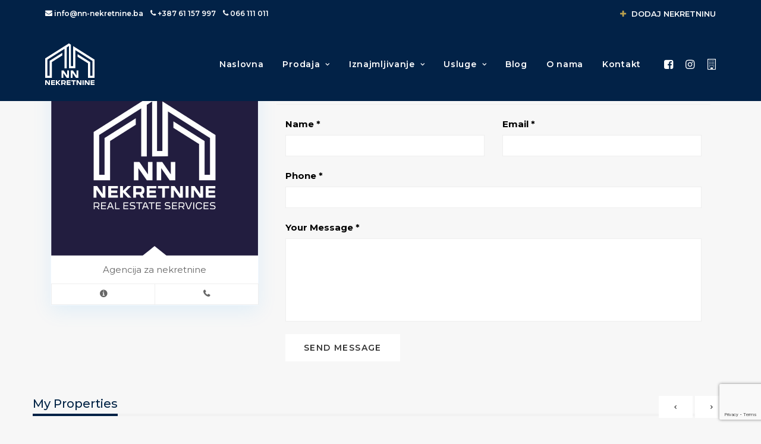

--- FILE ---
content_type: text/html; charset=UTF-8
request_url: https://nn-nekretnine.ba/author/vedadcolic/?property_id=3589
body_size: 19048
content:
<!DOCTYPE html>
<html class="no-touch" lang="bs-BA" xmlns="http://www.w3.org/1999/xhtml">
<head>
<meta http-equiv="Content-Type" content="text/html; charset=UTF-8">
<meta name="viewport" content="width=device-width, initial-scale=1">
<meta property="og:image" content="https://nn-nekretnine.ba/wp-content/uploads/2023/04/nn-nekretnine-4.png">	
<link rel="profile" href="https://gmpg.org/xfn/11">
<link rel="pingback" href="https://nn-nekretnine.ba/xmlrpc.php">
<!-- Google tag (gtag.js) -->
<script async src="https://www.googletagmanager.com/gtag/js?id=G-2S60X76PE7"></script>
<script>
  window.dataLayer = window.dataLayer || [];
  function gtag(){dataLayer.push(arguments);}
  gtag('js', new Date());

  gtag('config', 'G-2S60X76PE7');
</script>	
<!-- <script>
  (g=>{var h,a,k,p="The Google Maps JavaScript API",c="google",l="importLibrary",q="__ib__",m=document,b=window;b=b[c]||(b[c]={});var d=b.maps||(b.maps={}),r=new Set,e=new URLSearchParams,u=()=>h||(h=new Promise(async(f,n)=>{await (a=m.createElement("script"));e.set("libraries",[...r]+"");for(k in g)e.set(k.replace(/[A-Z]/g,t=>"_"+t[0].toLowerCase()),g[k]);e.set("callback",c+".maps."+q);a.src=`https://maps.${c}apis.com/maps/api/js?`+e;d[q]=f;a.onerror=()=>h=n(Error(p+" could not load."));a.nonce=m.querySelector("script[nonce]")?.nonce||"";m.head.append(a)}));d[l]?console.warn(p+" only loads once. Ignoring:",g):d[l]=(f,...n)=>r.add(f)&&u().then(()=>d[l](f,...n))})({
    key: "",
    v: "weekly",
    // Use the 'v' parameter to indicate the version to use (weekly, beta, alpha, etc.).
    // Add other bootstrap parameters as needed, using camel case.
  });
</script>	 -->
<title>NN Nekrentine &#8211; NN Nekretnine</title>
<meta name='robots' content='max-image-preview:large' />
<link rel='dns-prefetch' href='//fonts.googleapis.com' />
<link rel="alternate" type="application/rss+xml" title="NN Nekretnine &raquo; novosti" href="https://nn-nekretnine.ba/feed/" />
<link rel="alternate" type="application/rss+xml" title="NN Nekretnine &raquo;  novosti o komentarima" href="https://nn-nekretnine.ba/comments/feed/" />
<link rel="alternate" type="application/rss+xml" title="NN Nekretnine &raquo; Novosti o člancima čiji je autorNN Nekrentine" href="https://nn-nekretnine.ba/author/vedadcolic/feed/" />
<style id='wp-img-auto-sizes-contain-inline-css' type='text/css'>
img:is([sizes=auto i],[sizes^="auto," i]){contain-intrinsic-size:3000px 1500px}
/*# sourceURL=wp-img-auto-sizes-contain-inline-css */
</style>
<style id='wp-emoji-styles-inline-css' type='text/css'>

	img.wp-smiley, img.emoji {
		display: inline !important;
		border: none !important;
		box-shadow: none !important;
		height: 1em !important;
		width: 1em !important;
		margin: 0 0.07em !important;
		vertical-align: -0.1em !important;
		background: none !important;
		padding: 0 !important;
	}
/*# sourceURL=wp-emoji-styles-inline-css */
</style>
<style id='wp-block-library-inline-css' type='text/css'>
:root{--wp-block-synced-color:#7a00df;--wp-block-synced-color--rgb:122,0,223;--wp-bound-block-color:var(--wp-block-synced-color);--wp-editor-canvas-background:#ddd;--wp-admin-theme-color:#007cba;--wp-admin-theme-color--rgb:0,124,186;--wp-admin-theme-color-darker-10:#006ba1;--wp-admin-theme-color-darker-10--rgb:0,107,160.5;--wp-admin-theme-color-darker-20:#005a87;--wp-admin-theme-color-darker-20--rgb:0,90,135;--wp-admin-border-width-focus:2px}@media (min-resolution:192dpi){:root{--wp-admin-border-width-focus:1.5px}}.wp-element-button{cursor:pointer}:root .has-very-light-gray-background-color{background-color:#eee}:root .has-very-dark-gray-background-color{background-color:#313131}:root .has-very-light-gray-color{color:#eee}:root .has-very-dark-gray-color{color:#313131}:root .has-vivid-green-cyan-to-vivid-cyan-blue-gradient-background{background:linear-gradient(135deg,#00d084,#0693e3)}:root .has-purple-crush-gradient-background{background:linear-gradient(135deg,#34e2e4,#4721fb 50%,#ab1dfe)}:root .has-hazy-dawn-gradient-background{background:linear-gradient(135deg,#faaca8,#dad0ec)}:root .has-subdued-olive-gradient-background{background:linear-gradient(135deg,#fafae1,#67a671)}:root .has-atomic-cream-gradient-background{background:linear-gradient(135deg,#fdd79a,#004a59)}:root .has-nightshade-gradient-background{background:linear-gradient(135deg,#330968,#31cdcf)}:root .has-midnight-gradient-background{background:linear-gradient(135deg,#020381,#2874fc)}:root{--wp--preset--font-size--normal:16px;--wp--preset--font-size--huge:42px}.has-regular-font-size{font-size:1em}.has-larger-font-size{font-size:2.625em}.has-normal-font-size{font-size:var(--wp--preset--font-size--normal)}.has-huge-font-size{font-size:var(--wp--preset--font-size--huge)}.has-text-align-center{text-align:center}.has-text-align-left{text-align:left}.has-text-align-right{text-align:right}.has-fit-text{white-space:nowrap!important}#end-resizable-editor-section{display:none}.aligncenter{clear:both}.items-justified-left{justify-content:flex-start}.items-justified-center{justify-content:center}.items-justified-right{justify-content:flex-end}.items-justified-space-between{justify-content:space-between}.screen-reader-text{border:0;clip-path:inset(50%);height:1px;margin:-1px;overflow:hidden;padding:0;position:absolute;width:1px;word-wrap:normal!important}.screen-reader-text:focus{background-color:#ddd;clip-path:none;color:#444;display:block;font-size:1em;height:auto;left:5px;line-height:normal;padding:15px 23px 14px;text-decoration:none;top:5px;width:auto;z-index:100000}html :where(.has-border-color){border-style:solid}html :where([style*=border-top-color]){border-top-style:solid}html :where([style*=border-right-color]){border-right-style:solid}html :where([style*=border-bottom-color]){border-bottom-style:solid}html :where([style*=border-left-color]){border-left-style:solid}html :where([style*=border-width]){border-style:solid}html :where([style*=border-top-width]){border-top-style:solid}html :where([style*=border-right-width]){border-right-style:solid}html :where([style*=border-bottom-width]){border-bottom-style:solid}html :where([style*=border-left-width]){border-left-style:solid}html :where(img[class*=wp-image-]){height:auto;max-width:100%}:where(figure){margin:0 0 1em}html :where(.is-position-sticky){--wp-admin--admin-bar--position-offset:var(--wp-admin--admin-bar--height,0px)}@media screen and (max-width:600px){html :where(.is-position-sticky){--wp-admin--admin-bar--position-offset:0px}}

/*# sourceURL=wp-block-library-inline-css */
</style><style id='global-styles-inline-css' type='text/css'>
:root{--wp--preset--aspect-ratio--square: 1;--wp--preset--aspect-ratio--4-3: 4/3;--wp--preset--aspect-ratio--3-4: 3/4;--wp--preset--aspect-ratio--3-2: 3/2;--wp--preset--aspect-ratio--2-3: 2/3;--wp--preset--aspect-ratio--16-9: 16/9;--wp--preset--aspect-ratio--9-16: 9/16;--wp--preset--color--black: #000000;--wp--preset--color--cyan-bluish-gray: #abb8c3;--wp--preset--color--white: #ffffff;--wp--preset--color--pale-pink: #f78da7;--wp--preset--color--vivid-red: #cf2e2e;--wp--preset--color--luminous-vivid-orange: #ff6900;--wp--preset--color--luminous-vivid-amber: #fcb900;--wp--preset--color--light-green-cyan: #7bdcb5;--wp--preset--color--vivid-green-cyan: #00d084;--wp--preset--color--pale-cyan-blue: #8ed1fc;--wp--preset--color--vivid-cyan-blue: #0693e3;--wp--preset--color--vivid-purple: #9b51e0;--wp--preset--gradient--vivid-cyan-blue-to-vivid-purple: linear-gradient(135deg,rgb(6,147,227) 0%,rgb(155,81,224) 100%);--wp--preset--gradient--light-green-cyan-to-vivid-green-cyan: linear-gradient(135deg,rgb(122,220,180) 0%,rgb(0,208,130) 100%);--wp--preset--gradient--luminous-vivid-amber-to-luminous-vivid-orange: linear-gradient(135deg,rgb(252,185,0) 0%,rgb(255,105,0) 100%);--wp--preset--gradient--luminous-vivid-orange-to-vivid-red: linear-gradient(135deg,rgb(255,105,0) 0%,rgb(207,46,46) 100%);--wp--preset--gradient--very-light-gray-to-cyan-bluish-gray: linear-gradient(135deg,rgb(238,238,238) 0%,rgb(169,184,195) 100%);--wp--preset--gradient--cool-to-warm-spectrum: linear-gradient(135deg,rgb(74,234,220) 0%,rgb(151,120,209) 20%,rgb(207,42,186) 40%,rgb(238,44,130) 60%,rgb(251,105,98) 80%,rgb(254,248,76) 100%);--wp--preset--gradient--blush-light-purple: linear-gradient(135deg,rgb(255,206,236) 0%,rgb(152,150,240) 100%);--wp--preset--gradient--blush-bordeaux: linear-gradient(135deg,rgb(254,205,165) 0%,rgb(254,45,45) 50%,rgb(107,0,62) 100%);--wp--preset--gradient--luminous-dusk: linear-gradient(135deg,rgb(255,203,112) 0%,rgb(199,81,192) 50%,rgb(65,88,208) 100%);--wp--preset--gradient--pale-ocean: linear-gradient(135deg,rgb(255,245,203) 0%,rgb(182,227,212) 50%,rgb(51,167,181) 100%);--wp--preset--gradient--electric-grass: linear-gradient(135deg,rgb(202,248,128) 0%,rgb(113,206,126) 100%);--wp--preset--gradient--midnight: linear-gradient(135deg,rgb(2,3,129) 0%,rgb(40,116,252) 100%);--wp--preset--font-size--small: 13px;--wp--preset--font-size--medium: 20px;--wp--preset--font-size--large: 36px;--wp--preset--font-size--x-large: 42px;--wp--preset--spacing--20: 0.44rem;--wp--preset--spacing--30: 0.67rem;--wp--preset--spacing--40: 1rem;--wp--preset--spacing--50: 1.5rem;--wp--preset--spacing--60: 2.25rem;--wp--preset--spacing--70: 3.38rem;--wp--preset--spacing--80: 5.06rem;--wp--preset--shadow--natural: 6px 6px 9px rgba(0, 0, 0, 0.2);--wp--preset--shadow--deep: 12px 12px 50px rgba(0, 0, 0, 0.4);--wp--preset--shadow--sharp: 6px 6px 0px rgba(0, 0, 0, 0.2);--wp--preset--shadow--outlined: 6px 6px 0px -3px rgb(255, 255, 255), 6px 6px rgb(0, 0, 0);--wp--preset--shadow--crisp: 6px 6px 0px rgb(0, 0, 0);}:where(.is-layout-flex){gap: 0.5em;}:where(.is-layout-grid){gap: 0.5em;}body .is-layout-flex{display: flex;}.is-layout-flex{flex-wrap: wrap;align-items: center;}.is-layout-flex > :is(*, div){margin: 0;}body .is-layout-grid{display: grid;}.is-layout-grid > :is(*, div){margin: 0;}:where(.wp-block-columns.is-layout-flex){gap: 2em;}:where(.wp-block-columns.is-layout-grid){gap: 2em;}:where(.wp-block-post-template.is-layout-flex){gap: 1.25em;}:where(.wp-block-post-template.is-layout-grid){gap: 1.25em;}.has-black-color{color: var(--wp--preset--color--black) !important;}.has-cyan-bluish-gray-color{color: var(--wp--preset--color--cyan-bluish-gray) !important;}.has-white-color{color: var(--wp--preset--color--white) !important;}.has-pale-pink-color{color: var(--wp--preset--color--pale-pink) !important;}.has-vivid-red-color{color: var(--wp--preset--color--vivid-red) !important;}.has-luminous-vivid-orange-color{color: var(--wp--preset--color--luminous-vivid-orange) !important;}.has-luminous-vivid-amber-color{color: var(--wp--preset--color--luminous-vivid-amber) !important;}.has-light-green-cyan-color{color: var(--wp--preset--color--light-green-cyan) !important;}.has-vivid-green-cyan-color{color: var(--wp--preset--color--vivid-green-cyan) !important;}.has-pale-cyan-blue-color{color: var(--wp--preset--color--pale-cyan-blue) !important;}.has-vivid-cyan-blue-color{color: var(--wp--preset--color--vivid-cyan-blue) !important;}.has-vivid-purple-color{color: var(--wp--preset--color--vivid-purple) !important;}.has-black-background-color{background-color: var(--wp--preset--color--black) !important;}.has-cyan-bluish-gray-background-color{background-color: var(--wp--preset--color--cyan-bluish-gray) !important;}.has-white-background-color{background-color: var(--wp--preset--color--white) !important;}.has-pale-pink-background-color{background-color: var(--wp--preset--color--pale-pink) !important;}.has-vivid-red-background-color{background-color: var(--wp--preset--color--vivid-red) !important;}.has-luminous-vivid-orange-background-color{background-color: var(--wp--preset--color--luminous-vivid-orange) !important;}.has-luminous-vivid-amber-background-color{background-color: var(--wp--preset--color--luminous-vivid-amber) !important;}.has-light-green-cyan-background-color{background-color: var(--wp--preset--color--light-green-cyan) !important;}.has-vivid-green-cyan-background-color{background-color: var(--wp--preset--color--vivid-green-cyan) !important;}.has-pale-cyan-blue-background-color{background-color: var(--wp--preset--color--pale-cyan-blue) !important;}.has-vivid-cyan-blue-background-color{background-color: var(--wp--preset--color--vivid-cyan-blue) !important;}.has-vivid-purple-background-color{background-color: var(--wp--preset--color--vivid-purple) !important;}.has-black-border-color{border-color: var(--wp--preset--color--black) !important;}.has-cyan-bluish-gray-border-color{border-color: var(--wp--preset--color--cyan-bluish-gray) !important;}.has-white-border-color{border-color: var(--wp--preset--color--white) !important;}.has-pale-pink-border-color{border-color: var(--wp--preset--color--pale-pink) !important;}.has-vivid-red-border-color{border-color: var(--wp--preset--color--vivid-red) !important;}.has-luminous-vivid-orange-border-color{border-color: var(--wp--preset--color--luminous-vivid-orange) !important;}.has-luminous-vivid-amber-border-color{border-color: var(--wp--preset--color--luminous-vivid-amber) !important;}.has-light-green-cyan-border-color{border-color: var(--wp--preset--color--light-green-cyan) !important;}.has-vivid-green-cyan-border-color{border-color: var(--wp--preset--color--vivid-green-cyan) !important;}.has-pale-cyan-blue-border-color{border-color: var(--wp--preset--color--pale-cyan-blue) !important;}.has-vivid-cyan-blue-border-color{border-color: var(--wp--preset--color--vivid-cyan-blue) !important;}.has-vivid-purple-border-color{border-color: var(--wp--preset--color--vivid-purple) !important;}.has-vivid-cyan-blue-to-vivid-purple-gradient-background{background: var(--wp--preset--gradient--vivid-cyan-blue-to-vivid-purple) !important;}.has-light-green-cyan-to-vivid-green-cyan-gradient-background{background: var(--wp--preset--gradient--light-green-cyan-to-vivid-green-cyan) !important;}.has-luminous-vivid-amber-to-luminous-vivid-orange-gradient-background{background: var(--wp--preset--gradient--luminous-vivid-amber-to-luminous-vivid-orange) !important;}.has-luminous-vivid-orange-to-vivid-red-gradient-background{background: var(--wp--preset--gradient--luminous-vivid-orange-to-vivid-red) !important;}.has-very-light-gray-to-cyan-bluish-gray-gradient-background{background: var(--wp--preset--gradient--very-light-gray-to-cyan-bluish-gray) !important;}.has-cool-to-warm-spectrum-gradient-background{background: var(--wp--preset--gradient--cool-to-warm-spectrum) !important;}.has-blush-light-purple-gradient-background{background: var(--wp--preset--gradient--blush-light-purple) !important;}.has-blush-bordeaux-gradient-background{background: var(--wp--preset--gradient--blush-bordeaux) !important;}.has-luminous-dusk-gradient-background{background: var(--wp--preset--gradient--luminous-dusk) !important;}.has-pale-ocean-gradient-background{background: var(--wp--preset--gradient--pale-ocean) !important;}.has-electric-grass-gradient-background{background: var(--wp--preset--gradient--electric-grass) !important;}.has-midnight-gradient-background{background: var(--wp--preset--gradient--midnight) !important;}.has-small-font-size{font-size: var(--wp--preset--font-size--small) !important;}.has-medium-font-size{font-size: var(--wp--preset--font-size--medium) !important;}.has-large-font-size{font-size: var(--wp--preset--font-size--large) !important;}.has-x-large-font-size{font-size: var(--wp--preset--font-size--x-large) !important;}
/*# sourceURL=global-styles-inline-css */
</style>

<style id='classic-theme-styles-inline-css' type='text/css'>
/*! This file is auto-generated */
.wp-block-button__link{color:#fff;background-color:#32373c;border-radius:9999px;box-shadow:none;text-decoration:none;padding:calc(.667em + 2px) calc(1.333em + 2px);font-size:1.125em}.wp-block-file__button{background:#32373c;color:#fff;text-decoration:none}
/*# sourceURL=/wp-includes/css/classic-themes.min.css */
</style>
<link rel='stylesheet' id='contact-form-7-css' href='https://nn-nekretnine.ba/wp-content/plugins/contact-form-7/includes/css/styles.css?ver=6.0.5' type='text/css' media='all' />
<link rel='stylesheet' id='mfcf7_zl_button_style-css' href='https://nn-nekretnine.ba/wp-content/plugins/multiline-files-for-contact-form-7/css/style.css?12&#038;ver=6.9' type='text/css' media='all' />
<link rel='stylesheet' id='rem-bootstrap-css' href='https://nn-nekretnine.ba/wp-content/plugins/real-estate-manager-pro-12.5/assets/admin/css/bootstrap.min.css?ver=7b33b358724d8e5a9d4e3d76a447aaef' type='text/css' media='all' />
<link rel='stylesheet' id='font-awesome-rem-css' href='https://nn-nekretnine.ba/wp-content/plugins/real-estate-manager-pro-12.5/assets/front/css/font-awesome.min.css?ver=7b33b358724d8e5a9d4e3d76a447aaef' type='text/css' media='all' />
<link rel='stylesheet' id='rem-styles-css-css' href='https://nn-nekretnine.ba/wp-content/plugins/real-estate-manager-pro-12.5/assets/front/css/rem-styles.css?ver=7b33b358724d8e5a9d4e3d76a447aaef' type='text/css' media='all' />
<style id='rem-styles-css-inline-css' type='text/css'>
		.rem-section-box {
			background-color: #FFFFFF;
			box-shadow: 0 10px 31px 0 rgba(7,152,255,.09);
			border: 1px solid #f1f8ff;
			padding: 15px;
			margin-bottom: 20px;	
		}
		.rem-section-box .section-title {
			margin: 0 0 20px;		
		}
		.rem-section-box .section-title.line-style {
			border-color: transparent;
		}
		.rem-section-box.wrap-title_content {
			margin-top: 20px;
		}
	
.ich-settings-main-wrap .noUi-connect {
	background-color: #1FB7A6}

.ich-settings-main-wrap .noUi-handle {
			background-color: #1FB7A6;
	}

.fotorama__thumb-border, .ich-settings-main-wrap .form-control:focus,
.ich-settings-main-wrap .select2-container--default .select2-selection--multiple:focus,
.select2-container--default.select2-container--focus .select2-selection--multiple {
	border-color: #022247 !important;
}
.ich-settings-main-wrap .section-title.line-style {
	border-color: #F2F2F2;
}
.landz-box-property.box-grid.mini .price {
	border-top: 4px solid #022247 !important;
}
.landz-box-property.box-grid.mini .price:after,
.ich-settings-main-wrap .nice-select:after {
	border-bottom-color: #022247 !important;
}

.ich-settings-main-wrap .section-title.line-style .title {
	border-color: #022247;
}
.ich-settings-main-wrap .btn-default, .ich-settings-main-wrap .btn,
#rem-agent-page .my-property .my-property-nav a.next,
.rem-search-5 .search-button,
#rem-agent-page .my-property .my-property-nav a.previous {
	border-radius: 0 !important;
	border: none;
	background-color: #fff;
	color: #333;
}
.rem-search-5 .rem-toggle-adv {
	background-color: #fffE6;
	color: #333;
}
.rem-tag-cloud a {
	color: #fff;
}
.rem-tag-cloud a:hover {
	color: #e6e6e6;
}
.ich-settings-main-wrap .btn-default:hover, .ich-settings-main-wrap .btn:hover,
#rem-agent-page .my-property .my-property-nav a.next:hover,
.rem-search-5 .rem-toggle-adv:hover,
.rem-search-5 .search-button:hover,
#rem-agent-page .my-property .my-property-nav a.previous:hover {
	border-radius: 0;
	background-color: #e6e6e6;
	color: #333;
}

/* Theme Colors */

#property-content .large-price,
.ich-settings-main-wrap #filter-box .filter,
.ich-settings-main-wrap .dropdown.open .carat,
.ich-settings-main-wrap .dropdown li.active,
.ich-settings-main-wrap .dropdown li.focus,
.ich-settings-main-wrap .result-calc,
.ich-settings-main-wrap .landz-box-property .price,
.ich-settings-main-wrap input.labelauty + label > span.labelauty-checked-image,
.ich-settings-main-wrap .skillbar-title,
.ich-settings-main-wrap .rem-sale span,
.ich-settings-main-wrap .single-property-page-ribbon div,
.ich-settings-main-wrap .rem-sale-ribbon-2,
.ich-settings-main-wrap .marker-cluster-small,
.ich-settings-main-wrap #user-profile .property-list table thead th,
.ich-settings-main-wrap .rem-box-maps .price,
.rem-cat:hover .rem-cat-content,
.ich-settings-main-wrap .rem-box-maps .img-container .title:after,
.ich-settings-main-wrap .rem-box-maps .img-container .title:before,
.property-style-7:hover .price,
.rem-single-listing-1 .badge-under-heading,
.property-style-7 .img-container .title:after, .property-style-7 .img-container .title:before,
input.labelauty:hover + label > span.labelauty-checked-image { 
	background-color: #022247 !important;
}
.ich-settings-main-wrap .rem-box-maps .img-container .title,
.agent-card-5:hover .agent-card-5-content,
.rem-cat-content,
.property-style-7 .img-container .title {
	background-color: #022247B3 !important;
}

.ich-settings-main-wrap .select2-container--default .select2-selection--multiple .select2-selection__choice {
	background-color: #022247 !important;
	color: #FFF;
	border: none;
}

.ich-settings-main-wrap .select2-container--default .select2-selection--multiple .select2-selection__choice__remove {
	color: #FFF;		
}

.ich-settings-main-wrap .single-property-page-ribbon div:after {
	border-left-color: #022247 !important;
	border-right-color: #022247 !important;
}

.ich-settings-main-wrap .nice-select:after {
	border-right-color: #022247 !important;
}
#property-content .details .detail .fa-square,
.rem-single-listing-1 .property-features-container .fa-square,
.hover-effect .cover:before,
.rem-style-1 .icons-wrap a:hover,
.rem-style-2 .icons-wrap a:hover,
.rem-style-1 .icons-wrap a.active,
.rem-style-2 .icons-wrap a.active,
.ich-settings-main-wrap .rem-topbar-btn.active {
	color: #022247 !important;
}
.rem-style-1 .icons-wrap a:hover,
.rem-style-2 .icons-wrap a:hover,
.rem-style-1 .icons-wrap a.active,
.rem-style-2 .icons-wrap a.active,
.ich-settings-main-wrap .rem-topbar-btn.active {
	border-color: #022247 !important;
}

.ich-settings-main-wrap .rem-topbar-btn {
	color: #02224780 !important;
}
.ich-settings-main-wrap .dropdown .carat:after {
	border-top: 6px solid #022247 !important;
}
.input.labelauty:hover + label > span.labelauty-checked-image {
	border: none;
}

.ich-settings-main-wrap .landz-box-property .title {
	border-bottom: 3px solid #022247;
}
.ich-settings-main-wrap #user-profile .property-list table thead th {
	border-bottom: 0;
}
.ich-settings-main-wrap .landz-box-property .price:after {
	border-bottom: 10px solid #022247;
}
.landz-box-property dd {
	margin: 0 !important;
}
#rem-agent-page .my-property .my-property-nav .button-container {
	border-top: 1px solid #022247 !important;
}
.ich-settings-main-wrap #new-property #position,
.prop-compare-wrapper.ich-settings-main-wrap .compare_close,
.prop-compare-wrapper.ich-settings-main-wrap .compare_open {
	background-color: #022247 !important;
}
.ich-settings-main-wrap #new-property #position:after {
	border-bottom: 10px solid #022247 !important;
}
.ich-settings-main-wrap .pagination > .active > a,
.ich-settings-main-wrap .pagination > .active > span,
.ich-settings-main-wrap .pagination > .active > a:hover,
.ich-settings-main-wrap .pagination > .active > span:hover,
.ich-settings-main-wrap .pagination > .active > a:focus,
.ich-settings-main-wrap .pagination > .active > span:focus {
	background-color: #022247 !important;
	border-color: #022247 !important;
}



	.logged-in.single-rem_property .ich-settings-main-wrap  .rem_sticky_sidebar {
	    position: -webkit-sticky;
	    position: sticky;
	    top: calc(20px + 32px);
	}
	.single-rem_property .ich-settings-main-wrap  .rem_sticky_sidebar {
	    top: 20px;
	    position: -webkit-sticky;
	    position: sticky;
	}
	@media only screen and (max-width: 481px) {
	  .logged-in.single-rem_property .ich-settings-main-wrap  .rem_sticky_sidebar {
		    position: relative;
		    top: auto;
		}
		.single-rem_property .ich-settings-main-wrap  .rem_sticky_sidebar {
		    top: auto;
		    position: relative;
		}
	}
@media only screen and (max-width: 768px) {
#property-content .large-price, .ich-settings-main-wrap #filter-box .filter, .ich-settings-main-wrap .dropdown.open .carat, .ich-settings-main-wrap .dropdown li.active, .ich-settings-main-wrap .dropdown li.focus, .ich-settings-main-wrap .result-calc, .ich-settings-main-wrap .landz-box-property .price, .ich-settings-main-wrap input.labelauty + label > span.labelauty-checked-image, .ich-settings-main-wrap .skillbar-title, .ich-settings-main-wrap .rem-sale span, .ich-settings-main-wrap .single-property-page-ribbon div, .ich-settings-main-wrap .rem-sale-ribbon-2, .ich-settings-main-wrap .marker-cluster-small, .ich-settings-main-wrap #user-profile .property-list table thead th, .ich-settings-main-wrap .rem-box-maps .price, .ich-settings-main-wrap .noUi-horizontal .noUi-handle, .rem-cat:hover .rem-cat-content, .ich-settings-main-wrap .rem-box-maps .img-container .title:after, .ich-settings-main-wrap .rem-box-maps .img-container .title:before, .property-style-7:hover .price, .property-style-7 .img-container .title:after, .property-style-7 .img-container .title:before, .ich-settings-main-wrap .price-slider.price #price-value-min, .price-slider.price #price-value-max, input.labelauty:hover + label > span.labelauty-checked-image {
    background-color: #87CEFB !important;
    color: #222 !important;
}
.price-slider.price #price-value-max:after {
    border-right: 6px solid #87cefb !important;
}

.price-slider.price #price-value-min:after {
    border-left: 6px solid #87cefb  !important;
}
.style-light .btn-default:not(.btn-hover-nobg):not(.icon-animated):not(.btn-flat):hover, .style-dark .style-light .btn-default:not(.btn-hover-nobg):not(.icon-animated):not(.btn-flat):hover, .tmb-light .t-entry-text .btn-default:not(.btn-hover-nobg):not(.icon-animated):not(.btn-flat):hover, .style-dark .tmb-light .t-entry-text .btn-default:not(.btn-hover-nobg):not(.icon-animated):not(.btn-flat):hover, .tmb-dark .t-overlay-inner .btn-default:not(.btn-hover-nobg):not(.icon-animated):not(.btn-flat):hover, .style-light .btn-default.active, .style-dark .style-light .btn-default.active, .tmb-light .t-entry-text .btn-default.active, .style-dark .tmb-light .t-entry-text .btn-default.active, .tmb-dark .t-overlay-inner .btn-default.active {
    color: #222 !important;
    background-color: #ddd !important;
    border-color: #ddd !important;
}
}


#property-content .large-price, .ich-settings-main-wrap #filter-box .filter, .ich-settings-main-wrap .dropdown.open .carat, .ich-settings-main-wrap .dropdown li.active, .ich-settings-main-wrap .dropdown li.focus, .ich-settings-main-wrap .result-calc, .ich-settings-main-wrap .landz-box-property .price, .ich-settings-main-wrap input.labelauty + label > span.labelauty-checked-image, .ich-settings-main-wrap .skillbar-title, .ich-settings-main-wrap .rem-sale span, .ich-settings-main-wrap .single-property-page-ribbon div, .ich-settings-main-wrap .rem-sale-ribbon-2, .ich-settings-main-wrap .marker-cluster-small, .ich-settings-main-wrap #user-profile .property-list table thead th, .ich-settings-main-wrap .rem-box-maps .price, .ich-settings-main-wrap .noUi-horizontal .noUi-handle, .rem-cat:hover .rem-cat-content, .ich-settings-main-wrap .rem-box-maps .img-container .title:after, .ich-settings-main-wrap .rem-box-maps .img-container .title:before, .property-style-7:hover .price, .rem-single-listing-1 .badge-under-heading, .property-style-7 .img-container .title:after, .property-style-7 .img-container .title:before, .ich-settings-main-wrap .price-slider.price #price-value-min, .price-slider.price #price-value-max, input.labelauty:hover + label > span.labelauty-checked-image {
    background-color: #87CEFB !important;
}



.price-slider.price #price-value-min:after {
    border-left: 6px solid #87cefb !important;
}

.price-slider.price #price-value-max:after {
    border-right: 6px solid #87cefb !important;
}


/*# sourceURL=rem-styles-css-inline-css */
</style>
<link rel='stylesheet' id='rem-skillbars-css-css' href='https://nn-nekretnine.ba/wp-content/plugins/real-estate-manager-pro-12.5/assets/front/lib/skill-bars.css?ver=7b33b358724d8e5a9d4e3d76a447aaef' type='text/css' media='all' />
<link rel='stylesheet' id='rem-carousel-css-css' href='https://nn-nekretnine.ba/wp-content/plugins/real-estate-manager-pro-12.5/assets/front/lib/slick.css?ver=7b33b358724d8e5a9d4e3d76a447aaef' type='text/css' media='all' />
<link rel='stylesheet' id='rem-archive-property-css-css' href='https://nn-nekretnine.ba/wp-content/plugins/real-estate-manager-pro-12.5/assets/front/css/archive-property.css?ver=7b33b358724d8e5a9d4e3d76a447aaef' type='text/css' media='all' />
<link rel='stylesheet' id='rem-profile-agent-css-css' href='https://nn-nekretnine.ba/wp-content/plugins/real-estate-manager-pro-12.5/assets/front/css/profile-agent.css?ver=7b33b358724d8e5a9d4e3d76a447aaef' type='text/css' media='all' />
<link rel='stylesheet' id='uncodefont-google-css' href='//fonts.googleapis.com/css?family=Montserrat%3A100%2C100italic%2C200%2C200italic%2C300%2C300italic%2Cregular%2Citalic%2C500%2C500italic%2C600%2C600italic%2C700%2C700italic%2C800%2C800italic%2C900%2C900italic&#038;subset=cyrillic%2Ccyrillic-ext%2Clatin%2Clatin-ext%2Cvietnamese&#038;ver=2.5.0.5' type='text/css' media='all' />
<link rel='stylesheet' id='uncode-style-css' href='https://nn-nekretnine.ba/wp-content/themes/uncode/library/css/style.css?ver=96280833' type='text/css' media='all' />
<style id='uncode-style-inline-css' type='text/css'>

@media (min-width: 960px) { .limit-width { max-width: 1200px; margin: auto;}}
#changer-back-color { transition: background-color 1000ms cubic-bezier(0.25, 1, 0.5, 1) !important; } #changer-back-color > div { transition: opacity 1000ms cubic-bezier(0.25, 1, 0.5, 1) !important; } body.bg-changer-init.disable-hover .main-wrapper .style-light,  body.bg-changer-init.disable-hover .main-wrapper .style-light h1,  body.bg-changer-init.disable-hover .main-wrapper .style-light h2, body.bg-changer-init.disable-hover .main-wrapper .style-light h3, body.bg-changer-init.disable-hover .main-wrapper .style-light h4, body.bg-changer-init.disable-hover .main-wrapper .style-light h5, body.bg-changer-init.disable-hover .main-wrapper .style-light h6, body.bg-changer-init.disable-hover .main-wrapper .style-light a, body.bg-changer-init.disable-hover .main-wrapper .style-dark, body.bg-changer-init.disable-hover .main-wrapper .style-dark h1, body.bg-changer-init.disable-hover .main-wrapper .style-dark h2, body.bg-changer-init.disable-hover .main-wrapper .style-dark h3, body.bg-changer-init.disable-hover .main-wrapper .style-dark h4, body.bg-changer-init.disable-hover .main-wrapper .style-dark h5, body.bg-changer-init.disable-hover .main-wrapper .style-dark h6, body.bg-changer-init.disable-hover .main-wrapper .style-dark a { transition: color 1000ms cubic-bezier(0.25, 1, 0.5, 1) !important; } body.bg-changer-init.disable-hover .main-wrapper .heading-text-highlight-inner { transition-property: right, background; transition-duration: 1000ms }
/*# sourceURL=uncode-style-inline-css */
</style>
<link rel='stylesheet' id='uncode-icons-css' href='https://nn-nekretnine.ba/wp-content/themes/uncode/library/css/uncode-icons.css?ver=96280833' type='text/css' media='all' />
<link rel='stylesheet' id='uncode-custom-style-css' href='https://nn-nekretnine.ba/wp-content/themes/uncode/library/css/style-custom.css?ver=96280833' type='text/css' media='all' />
<style id='uncode-custom-style-inline-css' type='text/css'>
.menu-wrapper.menu-shrink.menu-sticky.with-header {background:#022247 !important;}label.any-check {display:none !important;}.ich-settings-main-wrap .text-right {text-align:center !important;}li#menu-item-585 {font-weight:600;font-size:13px !important;}.menu-bloginfo {line-height:0;white-space:nowrap;padding:15px 18px 15px 18px;font-size:13px;}.menu-mini.menu-smart a {padding:15px 9px 15px 9px;font-size:13px;}i.menu-icon.fa.fa-plus {color:#bba14e;padding-top:2px;}i.fa.fa-angle-right.fa-dropdown {display:none;}li#menu-item-645 {opacity:.5;}.row-container.style-dark-bg.footer-last {background:#021730;}#ssb-container {top:40% !important;}.owl-prev , .owl-next {top:80% !important;}.section-title.line-style .title {background-color:transparent;color:#012345;padding-left:0;padding-right:0;border-bottom:4px solid #1fb7a6;bottom:-4px;}.rem-style-2 .icons-wrap ul li a {border:0px solid #eef3f6 !important;}.rem-section-box {padding:20px 30px;}.rem-style-2 .content-container h2 {font-size:17px;margin:0;font-family:'Montserrat';color:#022247;}.rem-style-2 .content-container .property-price {margin:5px 0 0 0;color:#bba14f !important;font-size:17px;font-weight:600;padding:0;font-family:'Montserrat';}.submenu-dark .menu-smart ul li.current-menu-parent > a, .submenu-dark .menu-smart ul li.active > a {color:#ffffff;}.dropdown li.hover, .dropdown li.focus, .dropdown li.active {background-color:#5e8eac;}.rem-style-2 .agent-info img {display:none !important;visibility:hidden !important;}@media only screen and (max-width:600px) { .ich-settings-main-wrap .row { margin:0px; }}@media only screen and (max-width:768px) {.ich-settings-main-wrap .row { margin:0px; }.fotorama__stage.fotorama__pointer {margin:0 auto !important; }.rem_property.type-rem_property {width:100%;margin-top:120px;}.rem_sticky_sidebar {width:100%;}#logo-container-mobile {padding:15px !important;}#property-content {padding:0px !important;}.p-slide-wrap.col-sm-6.col-md-6.padding-none.margin-bottom {top:0px;width:auto;}.ich-settings-main-wrap .col-xs-5 {width:100% !important;}.ich-settings-main-wrap .price-sep {font-size:13px !important;padding:10px;}.ich-settings-main-wrap .col-xs-1, .ich-settings-main-wrap .col-sm-1, .ich-settings-main-wrap .col-md-1, .ich-settings-main-wrap .col-lg-1, .ich-settings-main-wrap .col-xs-2, .ich-settings-main-wrap .col-sm-2, .ich-settings-main-wrap .col-md-2, .ich-settings-main-wrap .col-lg-2, .ich-settings-main-wrap .col-xs-3, .ich-settings-main-wrap .col-sm-3, .ich-settings-main-wrap .col-md-3, .ich-settings-main-wrap .col-lg-3, .ich-settings-main-wrap .col-xs-4, .ich-settings-main-wrap .col-sm-4, .ich-settings-main-wrap .col-md-4, .ich-settings-main-wrap .col-lg-4, .ich-settings-main-wrap .col-xs-5, .ich-settings-main-wrap .col-sm-5, .ich-settings-main-wrap .col-md-5, .ich-settings-main-wrap .col-lg-5, .ich-settings-main-wrap .col-xs-6, .ich-settings-main-wrap .col-sm-6, .ich-settings-main-wrap .col-md-6, .ich-settings-main-wrap .col-lg-6, .ich-settings-main-wrap .col-xs-7, .ich-settings-main-wrap .col-sm-7, .ich-settings-main-wrap .col-md-7, .ich-settings-main-wrap .col-lg-7, .ich-settings-main-wrap .col-xs-8, .ich-settings-main-wrap .col-sm-8, .ich-settings-main-wrap .col-md-8, .ich-settings-main-wrap .col-lg-8, .ich-settings-main-wrap .col-xs-9, .ich-settings-main-wrap .col-sm-9, .ich-settings-main-wrap .col-md-9, .ich-settings-main-wrap .col-lg-9, .ich-settings-main-wrap .col-xs-10, .ich-settings-main-wrap .col-sm-10, .ich-settings-main-wrap .col-md-10, .ich-settings-main-wrap .col-lg-10, .ich-settings-main-wrap .col-xs-11, .ich-settings-main-wrap .col-sm-11, .ich-settings-main-wrap .col-md-11, .ich-settings-main-wrap .col-lg-11, .ich-settings-main-wrap .col-xs-12, .ich-settings-main-wrap .col-sm-12, .ich-settings-main-wrap .col-md-12, .ich-settings-main-wrap .col-lg-12 {position:relative;min-height:1px;padding-right:15px !important;padding-left:15px !important;}.searcher .margin-bottom { margin-bottom:30px !important;}.ich-settings-main-wrap .row {margin:0px !important;}.col-sm-6.col-md-6.padding-none.margin-bottom.search-field {height:50px !important;width:auto;}button.btn.btn-default.btn-block.search-button {padding:20px !important;}.rem-search-3 .search-options.sample-page {background-color:#022246 !important;padding:40px 20px 20px 20px !important;border-radius:4px 4px 4px 4px;box-shadow:0px 20px 40px 0px rgb(0 0 0 / 10%);}.section-title .title {padding:5px !important;}.ich-settings-main-wrap a:active, .ich-settings-main-wrap a:hover {outline:none !important;border:none !important;}.ich-settings-main-wrap a:focus {outline:none !important;border:none !important;}.ich-settings-main-wrap a:visited {outline:0 !important;border:none !important;}.rem-style-1 .content-container a:hover, .rem-style-2 .content-container a:hover { outline:none !important; }.row.double-top-padding.double-bottom-padding.single-h-padding.limit-width.row-parent {padding:70px 10px 70px 10px;}.row.wcp-eq-height {display:flex;flex-direction:column;width:100%;}.col-sm-6.col-md-6.padding-none.margin-bottom {width:auto;}.row div[class*=col-lg-].align_left>.uncol>.uncoltable>.uncell>.uncont .btn, .row div[class*=col-lg-] .row-inner .align_left>.uncol>.uncoltable>.uncell>.uncont .btn, .row div[class*=col-lg-].align_left>.uncol>.uncoltable>.uncell>.uncont .btn-link, .row div[class*=col-lg-] .row-inner .align_left>.uncol>.uncoltable>.uncell>.uncont .btn-link {transform-origin:center;}.noUi-horizontal .noUi-handle {left:-7px !important;}button.btn.btn-default.btn-block.search-button {background-color:#87CEFB !important;color:#222 !important;}.price-slider.price #price-value-min, .price-slider.price #price-value-max {background-color:#87cefb !important;color:#222 !important;}.price-slider.price #price-value-max:after {border-right:6px solid #87cefb !important;}.price-slider.price #price-value-min:after {border-left:6px solid #87cefb!important;}#property-content .large-price, .ich-settings-main-wrap #filter-box .filter, .ich-settings-main-wrap .dropdown.open .carat, .ich-settings-main-wrap .dropdown li.active, .ich-settings-main-wrap .dropdown li.focus, .ich-settings-main-wrap .result-calc, .ich-settings-main-wrap .landz-box-property .price, .ich-settings-main-wrap input.labelauty + label > span.labelauty-checked-image, .ich-settings-main-wrap .skillbar-title, .ich-settings-main-wrap .rem-sale span, .ich-settings-main-wrap .single-property-page-ribbon div, .ich-settings-main-wrap .rem-sale-ribbon-2, .ich-settings-main-wrap .marker-cluster-small, .ich-settings-main-wrap #user-profile .property-list table thead th, .ich-settings-main-wrap .rem-box-maps .price, .ich-settings-main-wrap .noUi-horizontal .noUi-handle, .rem-cat:hover .rem-cat-content, .ich-settings-main-wrap .rem-box-maps .img-container .title:after, .ich-settings-main-wrap .rem-box-maps .img-container .title:before, .property-style-7:hover .price, .property-style-7 .img-container .title:after, .property-style-7 .img-container .title:before, .ich-settings-main-wrap .price-slider.price #price-value-min, .price-slider.price #price-value-max, input.labelauty:hover + label > span.labelauty-checked-image {background-color:#87CEFB !important;color:#222 !important;}span.separator {color:#fff;}} .rem-search-3 .search-options.sample-page {background-color:#022247 !important;}.price-slider.price .separator {color:antiquewhite !important;}button.btn.btn-default.btn-block.search-button {background-color:#87CEFB !important;color:#222 !important;}.price-slider.price #price-value-min, .price-slider.price #price-value-max {color:#000 !important;}.style-light .btn-default:not(.btn-hover-nobg):not(.icon-animated):not(.btn-flat):hover, .style-dark .style-light .btn-default:not(.btn-hover-nobg):not(.icon-animated):not(.btn-flat):hover, .tmb-light .t-entry-text .btn-default:not(.btn-hover-nobg):not(.icon-animated):not(.btn-flat):hover, .style-dark .tmb-light .t-entry-text .btn-default:not(.btn-hover-nobg):not(.icon-animated):not(.btn-flat):hover, .tmb-dark .t-overlay-inner .btn-default:not(.btn-hover-nobg):not(.icon-animated):not(.btn-flat):hover, .style-light .btn-default.active, .style-dark .style-light .btn-default.active, .tmb-light .t-entry-text .btn-default.active, .style-dark .tmb-light .t-entry-text .btn-default.active, .tmb-dark .t-overlay-inner .btn-default.active {color:#fff !important;background-color:#BBA14E!important;border-color:#BBA14E !important;}.ich-settings-main-wrap .row {margin-right:-15px;margin-left:0px !important;}.noUi-horizontal .noUi-handle {cursor:pointer;height:23px !important;left:-13px !important;top:-7px !important;width:25px !important;-webkit-border-radius:0;-khtml-border-radius:0;-moz-border-radius:0;-o-border-radius:0;border-radius:20px !important;}input, textarea, select, .seldiv, .select2-choice, .select2-selection--single {width:100%;}@media only screen and (min-width:1024px) {.rem-search-3 .search-options.sample-page {padding:80px !important;}}
/*# sourceURL=uncode-custom-style-inline-css */
</style>
<script type="text/javascript" src="https://nn-nekretnine.ba/wp-includes/js/jquery/jquery.min.js?ver=3.7.1" id="jquery-core-js"></script>
<script type="text/javascript" src="https://nn-nekretnine.ba/wp-includes/js/jquery/jquery-migrate.min.js?ver=3.4.1" id="jquery-migrate-js"></script>
<script type="text/javascript" src="https://nn-nekretnine.ba/wp-content/plugins/multiline-files-for-contact-form-7/js/zl-multine-files.js?ver=7b33b358724d8e5a9d4e3d76a447aaef" id="mfcf7_zl_multiline_files_script-js"></script>
<script type="text/javascript" src="https://nn-nekretnine.ba/wp-content/plugins/real-estate-manager-pro-12.5/assets/front/lib/imagefill.min.js?ver=7b33b358724d8e5a9d4e3d76a447aaef" id="rem-imagefill-js-js"></script>
<script type="text/javascript" src="https://nn-nekretnine.ba/wp-content/plugins/real-estate-manager-pro-12.5/assets/front/lib/imagesloaded.min.js?ver=7b33b358724d8e5a9d4e3d76a447aaef" id="rem-imagesloaded-js-js"></script>
<script type="text/javascript" src="https://nn-nekretnine.ba/wp-content/plugins/real-estate-manager-pro-12.5/assets/front/lib/slick.min.js?ver=7b33b358724d8e5a9d4e3d76a447aaef" id="rem-carousel-js-js"></script>
<script type="text/javascript" src="https://nn-nekretnine.ba/wp-content/plugins/real-estate-manager-pro-12.5/assets/front/js/profile-agent.js?ver=7b33b358724d8e5a9d4e3d76a447aaef" id="rem-profile-agent-js-js"></script>
<script type="text/javascript" id="uncode-init-js-extra">
/* <![CDATA[ */
var SiteParameters = {"days":"days","hours":"hours","minutes":"minutes","seconds":"seconds","constant_scroll":"on","scroll_speed":"2","parallax_factor":"0.25","loading":"Loading\u2026","slide_name":"slide","slide_footer":"footer","ajax_url":"https://nn-nekretnine.ba/wp-admin/admin-ajax.php","nonce_adaptive_images":"5cbd8d552a","nonce_srcset_async":"96c5d71e14","enable_debug":"","block_mobile_videos":"","is_frontend_editor":"","mobile_parallax_allowed":"","wireframes_plugin_active":"1","sticky_elements":"off","lazyload_type":"","resize_quality":"90","register_metadata":"","bg_changer_time":"1000","update_wc_fragments":"1","optimize_shortpixel_image":"","custom_cursor_selector":"[href], .trigger-overlay, .owl-next, .owl-prev, .owl-dot, input[type=\"submit\"], button[type=\"submit\"], a[class^=\"ilightbox\"], .ilightbox-thumbnail, .ilightbox-prev, .ilightbox-next, .overlay-close, .unmodal-close, .qty-inset \u003E span, .share-button li, .uncode-post-titles .tmb.tmb-click-area, .btn-link, .tmb-click-row .t-inside","mobile_parallax_animation":""};
//# sourceURL=uncode-init-js-extra
/* ]]> */
</script>
<script type="text/javascript" src="https://nn-nekretnine.ba/wp-content/themes/uncode/library/js/init.js?ver=96280833" id="uncode-init-js"></script>
<script></script><link rel="https://api.w.org/" href="https://nn-nekretnine.ba/wp-json/" /><link rel="alternate" title="JSON" type="application/json" href="https://nn-nekretnine.ba/wp-json/wp/v2/users/1" /><link rel="icon" href="https://nn-nekretnine.ba/wp-content/uploads/2023/01/cropped-NN-Logo-32x32.png" sizes="32x32" />
<link rel="icon" href="https://nn-nekretnine.ba/wp-content/uploads/2023/01/cropped-NN-Logo-192x192.png" sizes="192x192" />
<link rel="apple-touch-icon" href="https://nn-nekretnine.ba/wp-content/uploads/2023/01/cropped-NN-Logo-180x180.png" />
<meta name="msapplication-TileImage" content="https://nn-nekretnine.ba/wp-content/uploads/2023/01/cropped-NN-Logo-270x270.png" />
		<style type="text/css" id="wp-custom-css">
			

.rem-style-2 .img-container img {
max-height: 500px !important;
height: 70% !important;
object-fit: cover;
object-position: center center;	
}

.rem-title-number-field {
    padding-right: 35px !important;
    padding-left: 35px !important;
    align-items: center;
    display: flex
;
    color: #fff;
    text-align: center;
}

.rem-min-max-number-fields {
    justify-content: center;
}
.ich-settings-main-wrap .price-sep {
	color: #fff;
	position: relative;
    top: 5px;
}

.rem-min-number-field {
    width: 100%;
}
.rem-max-number-field {
    width: 100%;
}

/* #search-property > div > div > div > div > div.p-slide-wrap.col-sm-6.col-md-12.padding-none.margin-bottom > div > div:nth-child(1) {
	padding: 0px !important;
	width: 50% !important;
}

#search-property > div > div > div > div > div.p-slide-wrap.col-sm-6.col-md-12.padding-none.margin-bottom > div > div:nth-child(3) {
	padding: 0px !important;
	width: 50% !important;
} */

@media only screen and (max-width: 600px) {
  .col-sm-6.col-md-12.padding-none.margin-bottom.search-field {
height: auto !important;
}
	.ich-settings-main-wrap .price-sep {
	color: #fff;
	display: flex;
}
	
/* 	
	.ich-settings-main-wrap .row {
		display:flex;
	}	 */
}
		</style>
		<noscript><style> .wpb_animate_when_almost_visible { opacity: 1; }</style></noscript></head>
<body data-rsssl=1 class="archive author author-vedadcolic author-1 wp-theme-uncode  style-color-lxmt-bg group-blog hormenu-position-left hmenu hmenu-position-right header-full-width main-center-align menu-mobile-centered mobile-parallax-not-allowed ilb-no-bounce unreg qw-body-scroll-disabled wpb-js-composer js-comp-ver-7.8 vc_responsive" data-border="0">
		<div class="body-borders" data-border="0"><div class="top-border body-border-shadow"></div><div class="right-border body-border-shadow"></div><div class="bottom-border body-border-shadow"></div><div class="left-border body-border-shadow"></div><div class="top-border style-light-bg"></div><div class="right-border style-light-bg"></div><div class="bottom-border style-light-bg"></div><div class="left-border style-light-bg"></div></div>	<div class="box-wrapper">
		<div class="box-container">
		<script type="text/javascript" id="initBox">UNCODE.initBox();</script>
		<div class="menu-wrapper menu-shrink menu-sticky">
													<div class="top-menu mobile-hidden tablet-hidden navbar menu-secondary menu-dark submenu-dark style-color-vyce-bg">
																		<div class="row-menu limit-width">
																			<div class="row-menu-inner">
																				<div class="col-lg-0 middle">
																					<div class="menu-bloginfo">
																						<div class="menu-bloginfo-inner style-dark">
																							<p><i class="fa fa-envelope"></i> <a href="mailto:info@nn-nekretnine.ba"><strong>info@nn-nekretnine.ba</strong></a>    <i class="fa fa-phone"></i> <a href="tel:+387 61 157 997"><strong>+387 61 157 997</strong></a>    <i class="fa fa-phone"></i> <a href="tel:+38766111011"><strong>066 111 011</strong></a></p>
																						</div>
																					</div>
																				</div>
																				<div class="col-lg-12 menu-horizontal">
																					<div class="navbar-topmenu navbar-nav-last"><ul id="menu-top-menu" class="menu-smart menu-mini sm"><li id="menu-item-585" class="menu-item menu-item-type-custom menu-item-object-custom menu-item-585 menu-item-link"><a title="DODAJ NEKRETNINU" href="https://nn-nekretnine.ba/dodaj-nekretninu/"><i class="menu-icon fa fa-plus"></i>DODAJ NEKRETNINU<i class="fa fa-angle-right fa-dropdown"></i></a></li>
</ul></div>
																				</div>
																			</div>
																		</div>
																	</div>
													<header id="masthead" class="navbar menu-primary menu-dark submenu-dark menu-transparent menu-add-padding style-dark-original menu-absolute menu-with-logo">
														<div class="menu-container menu-hide style-color-vyce-bg menu-no-borders">
															<div class="row-menu limit-width">
																<div class="row-menu-inner">
																	<div id="logo-container-mobile" class="col-lg-0 logo-container middle">
																		<div id="main-logo" class="navbar-header style-dark">
																			<a href="https://nn-nekretnine.ba/" class="navbar-brand" data-minheight="20"><div class="logo-image main-logo logo-skinnable" data-maxheight="70" style="height: 70px;"><img decoding="async" src="https://nn-nekretnine.ba/wp-content/uploads/2022/07/NNNekretnine-logo.svg" alt="logo" width="0" height="0" class="img-responsive" /></div></a>
																		</div>
																		<div class="mmb-container"><div class="mobile-additional-icons"></div><div class="mobile-menu-button mobile-menu-button-dark lines-button"><span class="lines"><span></span></span></div></div>
																	</div>
																	<div class="col-lg-12 main-menu-container middle">
																		<div class="menu-horizontal">
																			<div class="menu-horizontal-inner">
																				<div class="nav navbar-nav navbar-main navbar-nav-first"><ul id="menu-main-menu" class="menu-primary-inner menu-smart sm"><li id="menu-item-152" class="menu-item menu-item-type-post_type menu-item-object-page menu-item-home menu-item-152 menu-item-link"><a title="Naslovna" href="https://nn-nekretnine.ba/">Naslovna<i class="fa fa-angle-right fa-dropdown"></i></a></li>
<li id="menu-item-689" class="menu-item menu-item-type-post_type menu-item-object-page menu-item-has-children menu-item-689 dropdown menu-item-link"><a title="Prodaja" href="https://nn-nekretnine.ba/prodaja/" data-toggle="dropdown" class="dropdown-toggle" data-type="title">Prodaja<i class="fa fa-angle-down fa-dropdown"></i></a>
<ul role="menu" class="drop-menu">
	<li id="menu-item-1101" class="menu-item menu-item-type-post_type menu-item-object-page menu-item-1101"><a title="Kuće" href="https://nn-nekretnine.ba/prodaja-kuce/">Kuće<i class="fa fa-angle-right fa-dropdown"></i></a></li>
	<li id="menu-item-1100" class="menu-item menu-item-type-post_type menu-item-object-page menu-item-1100"><a title="Stanovi" href="https://nn-nekretnine.ba/prodaja-stanovi/">Stanovi<i class="fa fa-angle-right fa-dropdown"></i></a></li>
	<li id="menu-item-1104" class="menu-item menu-item-type-post_type menu-item-object-page menu-item-1104"><a title="Apartmani" href="https://nn-nekretnine.ba/prodaja-apartmani-2/">Apartmani<i class="fa fa-angle-right fa-dropdown"></i></a></li>
	<li id="menu-item-1097" class="menu-item menu-item-type-post_type menu-item-object-page menu-item-1097"><a title="Poslovni prostor" href="https://nn-nekretnine.ba/prodaja-poslovni-prostor/">Poslovni prostor<i class="fa fa-angle-right fa-dropdown"></i></a></li>
	<li id="menu-item-1096" class="menu-item menu-item-type-post_type menu-item-object-page menu-item-1096"><a title="Poslovni objekat" href="https://nn-nekretnine.ba/prodaja-poslovni-objekat/">Poslovni objekat<i class="fa fa-angle-right fa-dropdown"></i></a></li>
	<li id="menu-item-1103" class="menu-item menu-item-type-post_type menu-item-object-page menu-item-1103"><a title="Vikendice" href="https://nn-nekretnine.ba/prodaja-apartmani/">Vikendice<i class="fa fa-angle-right fa-dropdown"></i></a></li>
	<li id="menu-item-1095" class="menu-item menu-item-type-post_type menu-item-object-page menu-item-1095"><a title="Zemljišta" href="https://nn-nekretnine.ba/prodaja-vikendice/">Zemljišta<i class="fa fa-angle-right fa-dropdown"></i></a></li>
	<li id="menu-item-1121" class="menu-item menu-item-type-post_type menu-item-object-page menu-item-1121"><a title="Projekti" href="https://nn-nekretnine.ba/prodaja-projekti/">Projekti<i class="fa fa-angle-right fa-dropdown"></i></a></li>
</ul>
</li>
<li id="menu-item-634" class="menu-item menu-item-type-custom menu-item-object-custom menu-item-has-children menu-item-634 dropdown menu-item-link"><a title="Iznajmljivanje" href="/najam" data-toggle="dropdown" class="dropdown-toggle" data-type="title">Iznajmljivanje<i class="fa fa-angle-down fa-dropdown"></i></a>
<ul role="menu" class="drop-menu">
	<li id="menu-item-817" class="menu-item menu-item-type-custom menu-item-object-custom menu-item-817"><a title="Kuća" href="/najam-kuce">Kuća<i class="fa fa-angle-right fa-dropdown"></i></a></li>
	<li id="menu-item-818" class="menu-item menu-item-type-custom menu-item-object-custom menu-item-818"><a title="Stanovi" href="/najam-stanovi">Stanovi<i class="fa fa-angle-right fa-dropdown"></i></a></li>
	<li id="menu-item-819" class="menu-item menu-item-type-custom menu-item-object-custom menu-item-819"><a title="Apartmani" href="/najam-apartmani">Apartmani<i class="fa fa-angle-right fa-dropdown"></i></a></li>
	<li id="menu-item-820" class="menu-item menu-item-type-custom menu-item-object-custom menu-item-820"><a title="Poslovni prostori" href="/najam-poslovni-prostor">Poslovni prostori<i class="fa fa-angle-right fa-dropdown"></i></a></li>
	<li id="menu-item-821" class="menu-item menu-item-type-custom menu-item-object-custom menu-item-821"><a title="Poslovni objekti" href="/najam-poslovni-objekti">Poslovni objekti<i class="fa fa-angle-right fa-dropdown"></i></a></li>
	<li id="menu-item-822" class="menu-item menu-item-type-custom menu-item-object-custom menu-item-822"><a title="Vikendice" href="/najam-vikendice">Vikendice<i class="fa fa-angle-right fa-dropdown"></i></a></li>
	<li id="menu-item-823" class="menu-item menu-item-type-custom menu-item-object-custom menu-item-823"><a title="Zemljišta" href="/najam-zemljiste">Zemljišta<i class="fa fa-angle-right fa-dropdown"></i></a></li>
</ul>
</li>
<li id="menu-item-784" class="menu-item menu-item-type-custom menu-item-object-custom menu-item-has-children menu-item-784 dropdown menu-item-link"><a title="Usluge" href="#" data-toggle="dropdown" class="dropdown-toggle" data-type="title">Usluge<i class="fa fa-angle-down fa-dropdown"></i></a>
<ul role="menu" class="drop-menu">
	<li id="menu-item-831" class="menu-item menu-item-type-post_type menu-item-object-page menu-item-831"><a title="Posredovanje" href="https://nn-nekretnine.ba/posredovanje/">Posredovanje<i class="fa fa-angle-right fa-dropdown"></i></a></li>
	<li id="menu-item-835" class="menu-item menu-item-type-post_type menu-item-object-page menu-item-835"><a title="Procjena nekretnina" href="https://nn-nekretnine.ba/procjena/">Procjena nekretnina<i class="fa fa-angle-right fa-dropdown"></i></a></li>
	<li id="menu-item-838" class="menu-item menu-item-type-post_type menu-item-object-page menu-item-838"><a title="Savjetovanje" href="https://nn-nekretnine.ba/savjetovanje/">Savjetovanje<i class="fa fa-angle-right fa-dropdown"></i></a></li>
	<li id="menu-item-1403" class="menu-item menu-item-type-post_type menu-item-object-page menu-item-1403"><a title="Postanite agent" href="https://nn-nekretnine.ba/postanite-agent/">Postanite agent<i class="fa fa-angle-right fa-dropdown"></i></a></li>
</ul>
</li>
<li id="menu-item-1108" class="menu-item menu-item-type-post_type menu-item-object-page menu-item-1108 menu-item-link"><a title="Blog" href="https://nn-nekretnine.ba/blog/">Blog<i class="fa fa-angle-right fa-dropdown"></i></a></li>
<li id="menu-item-856" class="menu-item menu-item-type-post_type menu-item-object-page menu-item-856 menu-item-link"><a title="O nama" href="https://nn-nekretnine.ba/o-nama-2/">O nama<i class="fa fa-angle-right fa-dropdown"></i></a></li>
<li id="menu-item-182" class="menu-item menu-item-type-post_type menu-item-object-page menu-item-182 menu-item-link"><a title="Kontakt" href="https://nn-nekretnine.ba/kontakt/">Kontakt<i class="fa fa-angle-right fa-dropdown"></i></a></li>
</ul></div><div class="nav navbar-nav navbar-nav-last"><ul class="menu-smart sm menu-icons menu-smart-social"><li class="menu-item-link social-icon tablet-hidden mobile-hidden social-556108"><a href="https://www.facebook.com/NNnekretnine" class="social-menu-link" target="_blank"><i class="fa fa-facebook-square"></i></a></li><li class="menu-item-link social-icon tablet-hidden mobile-hidden social-143694"><a href="https://www.instagram.com/nn_nekretnine_sarajevo/" class="social-menu-link" target="_blank"><i class="fa fa-instagram"></i></a></li><li class="menu-item-link social-icon tablet-hidden mobile-hidden social-131269"><a href="https://www.olx.ba/profil/NN_NEKRETNINE/aktivni" class="social-menu-link" target="_blank"><i class="fa fa-building-o"></i></a></li></ul></div><div class="desktop-hidden">
														 							<div class="menu-accordion"><ul id="menu-top-menu-1" class="menu-smart sm sm-vertical mobile-secondary-menu"><li class="menu-item menu-item-type-custom menu-item-object-custom menu-item-585 menu-item-link"><a title="DODAJ NEKRETNINU" href="https://nn-nekretnine.ba/dodaj-nekretninu/"><i class="menu-icon fa fa-plus"></i>DODAJ NEKRETNINU<i class="fa fa-angle-right fa-dropdown"></i></a></li>
</ul></div></div></div>
																		</div>
																	</div>
																</div>
															</div>
														</div>
													</header>
												</div>			<script type="text/javascript" id="fixMenuHeight">UNCODE.fixMenuHeight();</script>
			<div class="main-wrapper">
				<div class="main-container">
					<div class="page-wrapper">
						<div class="sections-container">
<section id="rem-agent-page" class="ich-settings-main-wrap">
	<div style="max-width:1170px; width:100%; margin:0 auto;">
		<div class="row">				

			<div class="col-sm-12 col-md-12">
				<div class="row">
					<div class="col-sm-4 col-md-4 col-xs-12">
													<div class="agent-contact-wrapper agent-card-1">
							
								<div class="agent-box-card grey">
	<div class="image-content">
		<div class="rem-profile-image">
			<img src="https://nn-nekretnine.ba/wp-content/uploads/2022/07/NN-Logo.png">		</div>						
	</div>
	<div class="info-agent">
							<div class="text text-center">
				Agencija za nekretnine			</div>
				<table class="contact"><tr></tr><tr>                        <td>
                            <a class="icon" href="https://nn-nekretnine.ba/author/vedadcolic/" target="">
                                <i class="fa fa-info-circle"></i>
                            </a>
                        </td>
                                            <td>
                            <a class="icon" href="tel:066%20111-011" target="">
                                <i class="fa fa-phone"></i>
                            </a>
                        </td>
                            </tr></table>	</div>
</div>								
															</div>

						
											</div>				
					<div class="col-sm-8 col-md-8 col-xs-12">
						<div class="section-title line-style no-margin">
							<h1 class="name title">
							NN Nekrentine							</h1>
						</div>
						<br>
						<span class="text">
													</span>
												<hr>
						<form class="form-contact contact-agent-form" method="post" role="form" data-toggle="validator" data-ajaxurl="https://nn-nekretnine.ba/wp-admin/admin-ajax.php">
    <input type="hidden" name="agent_id" value="1">
    <input type="hidden" name="action" value="rem_contact_agent">
    <input type="hidden" name="rem_contact_nonce" value="62e57f30d4" />
        	<input type="hidden" name="property_id" value="3589">
        <div class="row">
        <div class="col-md-6 col-sm-12">
            <label for="client_name">Name *</label>
            <input name="client_name" id="client_name" type="text" class="form-control" required>
        </div>
        <div class="col-md-6 col-sm-12">
        	<label for="client_email">Email *</label>
            <input type="email" class="form-control" name="client_email" id="client_email" required>
        </div>
        <div class="col-md-12 col-sm-12">
        	<label for="client_phone">Phone *</label>
        	<input  data-separate-dial-code=&quot;1&quot; type="text" class="form-control" name="client_phone" id="client_phone" required>
        </div>
        <div class="col-md-12 col-sm-12">
        	<label for="client_msg">Your Message *</label>
            <textarea name="client_msg" id="client_msg" class="form-control text-form" required></textarea>
        </div>
        <div class="col-sm-12">
                    </div>
        <div class="col-md-12 col-sm-12">
            <button type="submit" class="btn btn-default"><span class=""></span> SEND MESSAGE</button>
        </div>
    </div><!-- /.row -->
</form><!-- /.form -->
<br>
<div class="alert with-icon alert-info sending-email" style="display:none;" role="alert">
    <i class="icon fa fa-info"></i>
    <span class="msg">Sending Email, Please Wait...</span>
</div>						<table class="table table-bordered"></table>					</div>
				</div>

			</div>				
		</div>
				
					<div class="section-title line-style no-margin">
				<h3 class="title">My Properties</h3>
				<div class="pull-right">
					<a href="#" class="btn btn-sm my-listings-left"><i class="fa fa-angle-left"></i></a>
					<a href="#" class="btn btn-sm my-listings-right"><i class="fa fa-angle-right"></i></a>
				</div>
			</div>
			
			<section class="wcp-slick">
									<div class="my-property-wrap">
						<div class="rem-style-2 rem-property-box">
	<div class="img-container">
		<a target="_blank" href="https://nn-nekretnine.ba/property/nn-nekretnine-moderan-apartman-bjelasnica-iznajmljivanje/">
									    <span class="property-type">Vikendice</span>
			            <span class="address-text">
                <i class="fa fa-map-marker-alt"></i>
                            </span>
            <span class="images-text">
                <i class="fa fa-camera"></i>
                12            </span>
			<img width="840" height="630" src="https://nn-nekretnine.ba/wp-content/uploads/2026/01/image00001-1024x768.jpeg" class="img-responsive rem-f-image" alt="" data-pid="22049" decoding="async" fetchpriority="high" srcset="https://nn-nekretnine.ba/wp-content/uploads/2026/01/image00001-1024x768.jpeg 1024w, https://nn-nekretnine.ba/wp-content/uploads/2026/01/image00001-300x225.jpeg 300w, https://nn-nekretnine.ba/wp-content/uploads/2026/01/image00001-768x576.jpeg 768w, https://nn-nekretnine.ba/wp-content/uploads/2026/01/image00001-1536x1152.jpeg 1536w, https://nn-nekretnine.ba/wp-content/uploads/2026/01/image00001-2048x1536.jpeg 2048w, https://nn-nekretnine.ba/wp-content/uploads/2026/01/image00001-scaled.jpeg 2560w" sizes="(max-width: 840px) 100vw, 840px" />		</a>
	</div>

	<div class="content-container">
		<a target="_blank" href="https://nn-nekretnine.ba/property/nn-nekretnine-moderan-apartman-bjelasnica-iznajmljivanje/">
		    <h2 class="property-title">NN Nekretnine : Moderan apartman Bjelašnica &#8211; [Iznajmljivanje]</h2> 
		</a>
		<p class="property-price">
                           <span class="price"><span class="rem-price-amount">0,00&nbsp;<span class="rem-currency-symbol">KM</span></span></span> 
            		</p>
		<p class="property-excerpt">
			Izdaje se luksuzni apartman na Bjelašnici – Babin Do (pogled&hellip;		</p>

		            <div class="detail inline-property-icons">
                                                                                                                                                                                                                    <span title="Area" class="rem-info">
                                    <i class="fa fa-arrows-alt"></i> &nbsp;
                                    75 m2                                </span>
                                                                                    </div>
        
		<div class="content-footer">
			<div class="agent-info">
			    <img src="https://nn-nekretnine.ba/wp-content/uploads/2022/07/NN-Logo.png"><a target="_blank" href="https://nn-nekretnine.ba/author/vedadcolic/?property_id=22049"><span class="agent-name">NN Nekrentine</span></a>			</div>
			<div class="icons-wrap">
				                <ul>
                    <li>
                        <a title="Details" target="_blank" href="https://nn-nekretnine.ba/property/nn-nekretnine-moderan-apartman-bjelasnica-iznajmljivanje/">
                            <i class="fa fa-share"></i>
                        </a>
                    </li>
                                                        </ul>
            			</div>
			<div class="clearfix"></div>
		</div>
	</div>
</div>					</div>
									<div class="my-property-wrap">
						<div class="rem-style-2 rem-property-box">
	<div class="img-container">
		<a target="_blank" href="https://nn-nekretnine.ba/property/nn-nekretnine-trosoban-stan-86m2-novogradnja-ilidza-iznajmljivanje/">
									    <span class="property-type">Stanovi</span>
			            <span class="address-text">
                <i class="fa fa-map-marker-alt"></i>
                Lužanski put            </span>
            <span class="images-text">
                <i class="fa fa-camera"></i>
                21            </span>
			<img width="840" height="630" src="https://nn-nekretnine.ba/wp-content/uploads/2026/01/image00041-1024x768.jpg" class="img-responsive rem-f-image" alt="" data-pid="22015" decoding="async" srcset="https://nn-nekretnine.ba/wp-content/uploads/2026/01/image00041-1024x768.jpg 1024w, https://nn-nekretnine.ba/wp-content/uploads/2026/01/image00041-300x225.jpg 300w, https://nn-nekretnine.ba/wp-content/uploads/2026/01/image00041-768x576.jpg 768w, https://nn-nekretnine.ba/wp-content/uploads/2026/01/image00041-1536x1152.jpg 1536w, https://nn-nekretnine.ba/wp-content/uploads/2026/01/image00041.jpg 2016w" sizes="(max-width: 840px) 100vw, 840px" />		</a>
	</div>

	<div class="content-container">
		<a target="_blank" href="https://nn-nekretnine.ba/property/nn-nekretnine-trosoban-stan-86m2-novogradnja-ilidza-iznajmljivanje/">
		    <h2 class="property-title">NN Nekretnine : Trosoban stan 86m2 &#8211; novogradnja Ilidža &#8211; [Iznajmljivanje]</h2> 
		</a>
		<p class="property-price">
                           <span class="price"><span class="rem-price-amount">1.800,00&nbsp;<span class="rem-currency-symbol">KM</span></span></span> 
            		</p>
		<p class="property-excerpt">
			Izdaje se trosoban stan – novogradnja, 86 m², VI sprat&hellip;		</p>

		            <div class="detail inline-property-icons">
                                                                                                                            <span title="Beds" class="rem-info">
                                    <i class="fa fa-bed"></i> &nbsp;
                                    2                                </span>
                                                                                                                                                                                    <span title="Baths" class="rem-info">
                                    <i class="fa fa-bath"></i> &nbsp;
                                    1                                </span>
                                                                                                                                                                                    <span title="Area" class="rem-info">
                                    <i class="fa fa-arrows-alt"></i> &nbsp;
                                    86 m2                                </span>
                                                                                    </div>
        
		<div class="content-footer">
			<div class="agent-info">
			    <img src="https://nn-nekretnine.ba/wp-content/uploads/2022/07/NN-Logo.png"><a target="_blank" href="https://nn-nekretnine.ba/author/vedadcolic/?property_id=22015"><span class="agent-name">NN Nekrentine</span></a>			</div>
			<div class="icons-wrap">
				                <ul>
                    <li>
                        <a title="Details" target="_blank" href="https://nn-nekretnine.ba/property/nn-nekretnine-trosoban-stan-86m2-novogradnja-ilidza-iznajmljivanje/">
                            <i class="fa fa-share"></i>
                        </a>
                    </li>
                                                        </ul>
            			</div>
			<div class="clearfix"></div>
		</div>
	</div>
</div>					</div>
									<div class="my-property-wrap">
						<div class="rem-style-2 rem-property-box">
	<div class="img-container">
		<a target="_blank" href="https://nn-nekretnine.ba/property/nn-nekretnine-trosoban-stan-novogradnja-ilidza-iznajmljivanje/">
									    <span class="property-type">Stanovi</span>
			            <span class="address-text">
                <i class="fa fa-map-marker-alt"></i>
                Lužanski put            </span>
            <span class="images-text">
                <i class="fa fa-camera"></i>
                20            </span>
			<img width="840" height="630" src="https://nn-nekretnine.ba/wp-content/uploads/2026/01/DJI_0270-1024x768.jpg" class="img-responsive rem-f-image" alt="" data-pid="21993" decoding="async" srcset="https://nn-nekretnine.ba/wp-content/uploads/2026/01/DJI_0270-1024x768.jpg 1024w, https://nn-nekretnine.ba/wp-content/uploads/2026/01/DJI_0270-300x225.jpg 300w, https://nn-nekretnine.ba/wp-content/uploads/2026/01/DJI_0270-768x576.jpg 768w, https://nn-nekretnine.ba/wp-content/uploads/2026/01/DJI_0270-1536x1152.jpg 1536w, https://nn-nekretnine.ba/wp-content/uploads/2026/01/DJI_0270.jpg 2016w" sizes="(max-width: 840px) 100vw, 840px" />		</a>
	</div>

	<div class="content-container">
		<a target="_blank" href="https://nn-nekretnine.ba/property/nn-nekretnine-trosoban-stan-novogradnja-ilidza-iznajmljivanje/">
		    <h2 class="property-title">NN Nekretnine : Trosoban stan &#8211; novogradnja Ilidža &#8211; [Iznajmljivanje]</h2> 
		</a>
		<p class="property-price">
                           <span class="price"><span class="rem-price-amount">1.800,00&nbsp;<span class="rem-currency-symbol">KM</span></span></span> 
            		</p>
		<p class="property-excerpt">
			Izdaje se trosoban stan – novogradnja, 77 m², VI sprat&hellip;		</p>

		            <div class="detail inline-property-icons">
                                                                                                                            <span title="Beds" class="rem-info">
                                    <i class="fa fa-bed"></i> &nbsp;
                                    2                                </span>
                                                                                                                                                                                    <span title="Baths" class="rem-info">
                                    <i class="fa fa-bath"></i> &nbsp;
                                    1                                </span>
                                                                                                                                                                                    <span title="Area" class="rem-info">
                                    <i class="fa fa-arrows-alt"></i> &nbsp;
                                    77 m2                                </span>
                                                                                    </div>
        
		<div class="content-footer">
			<div class="agent-info">
			    <img src="https://nn-nekretnine.ba/wp-content/uploads/2022/07/NN-Logo.png"><a target="_blank" href="https://nn-nekretnine.ba/author/vedadcolic/?property_id=21993"><span class="agent-name">NN Nekrentine</span></a>			</div>
			<div class="icons-wrap">
				                <ul>
                    <li>
                        <a title="Details" target="_blank" href="https://nn-nekretnine.ba/property/nn-nekretnine-trosoban-stan-novogradnja-ilidza-iznajmljivanje/">
                            <i class="fa fa-share"></i>
                        </a>
                    </li>
                                                        </ul>
            			</div>
			<div class="clearfix"></div>
		</div>
	</div>
</div>					</div>
									<div class="my-property-wrap">
						<div class="rem-style-2 rem-property-box">
	<div class="img-container">
		<a target="_blank" href="https://nn-nekretnine.ba/property/nn-nekretnine-sarajevo-tower-trosoban-stan-sa-garazom-iznajmljivanje/">
									    <span class="property-type">Stanovi</span>
			            <span class="address-text">
                <i class="fa fa-map-marker-alt"></i>
                Džavida Haverića            </span>
            <span class="images-text">
                <i class="fa fa-camera"></i>
                20            </span>
			<img width="840" height="560" src="https://nn-nekretnine.ba/wp-content/uploads/2026/01/1-2-1024x683.jpg" class="img-responsive rem-f-image" alt="" data-pid="21972" decoding="async" srcset="https://nn-nekretnine.ba/wp-content/uploads/2026/01/1-2-1024x683.jpg 1024w, https://nn-nekretnine.ba/wp-content/uploads/2026/01/1-2-300x200.jpg 300w, https://nn-nekretnine.ba/wp-content/uploads/2026/01/1-2-768x512.jpg 768w, https://nn-nekretnine.ba/wp-content/uploads/2026/01/1-2-1536x1024.jpg 1536w, https://nn-nekretnine.ba/wp-content/uploads/2026/01/1-2-2048x1365.jpg 2048w, https://nn-nekretnine.ba/wp-content/uploads/2026/01/1-2-scaled.jpg 2560w" sizes="(max-width: 840px) 100vw, 840px" />		</a>
	</div>

	<div class="content-container">
		<a target="_blank" href="https://nn-nekretnine.ba/property/nn-nekretnine-sarajevo-tower-trosoban-stan-sa-garazom-iznajmljivanje/">
		    <h2 class="property-title">NN Nekretnine : Sarajevo Tower &#8211; trosoban stan sa garažom &#8211; [Iznajmljivanje]</h2> 
		</a>
		<p class="property-price">
                           <span class="price"><span class="rem-price-amount">2.199,00&nbsp;<span class="rem-currency-symbol">KM</span></span></span> 
            		</p>
		<p class="property-excerpt">
			Izdaje se trosoban stan sa garažom – Sarajevo Tower ,&hellip;		</p>

		            <div class="detail inline-property-icons">
                                                                                                                            <span title="Beds" class="rem-info">
                                    <i class="fa fa-bed"></i> &nbsp;
                                    2                                </span>
                                                                                                                                                                                    <span title="Baths" class="rem-info">
                                    <i class="fa fa-bath"></i> &nbsp;
                                    1                                </span>
                                                                                                                                                                                    <span title="Area" class="rem-info">
                                    <i class="fa fa-arrows-alt"></i> &nbsp;
                                    92 m2                                </span>
                                                                                    </div>
        
		<div class="content-footer">
			<div class="agent-info">
			    <img src="https://nn-nekretnine.ba/wp-content/uploads/2022/07/NN-Logo.png"><a target="_blank" href="https://nn-nekretnine.ba/author/vedadcolic/?property_id=21972"><span class="agent-name">NN Nekrentine</span></a>			</div>
			<div class="icons-wrap">
				                <ul>
                    <li>
                        <a title="Details" target="_blank" href="https://nn-nekretnine.ba/property/nn-nekretnine-sarajevo-tower-trosoban-stan-sa-garazom-iznajmljivanje/">
                            <i class="fa fa-share"></i>
                        </a>
                    </li>
                                                        </ul>
            			</div>
			<div class="clearfix"></div>
		</div>
	</div>
</div>					</div>
									<div class="my-property-wrap">
						<div class="rem-style-2 rem-property-box">
	<div class="img-container">
		<a target="_blank" href="https://nn-nekretnine.ba/property/nn-nekretnine-kuca-380m2-sa-velikim-dvoristem-ilidza-stup-iznajmljivanje/">
									    <span class="property-type">Kuće</span>
			            <span class="address-text">
                <i class="fa fa-map-marker-alt"></i>
                Zuhdije Kadrića            </span>
            <span class="images-text">
                <i class="fa fa-camera"></i>
                25            </span>
			<img width="840" height="630" src="https://nn-nekretnine.ba/wp-content/uploads/2026/01/1-1024x768.png" class="img-responsive rem-f-image" alt="" data-pid="21944" decoding="async" srcset="https://nn-nekretnine.ba/wp-content/uploads/2026/01/1-1024x768.png 1024w, https://nn-nekretnine.ba/wp-content/uploads/2026/01/1-300x225.png 300w, https://nn-nekretnine.ba/wp-content/uploads/2026/01/1-768x576.png 768w, https://nn-nekretnine.ba/wp-content/uploads/2026/01/1-1536x1152.png 1536w, https://nn-nekretnine.ba/wp-content/uploads/2026/01/1.png 2048w" sizes="(max-width: 840px) 100vw, 840px" />		</a>
	</div>

	<div class="content-container">
		<a target="_blank" href="https://nn-nekretnine.ba/property/nn-nekretnine-kuca-380m2-sa-velikim-dvoristem-ilidza-stup-iznajmljivanje/">
		    <h2 class="property-title">NN Nekretnine : Kuća 380m2 sa velikim dvorištem &#8211; Ilidža / Stup &#8211; [Iznajmljivanje]</h2> 
		</a>
		<p class="property-price">
                           <span class="price"><span class="rem-price-amount">2.000,00&nbsp;<span class="rem-currency-symbol">KM</span></span></span> 
            		</p>
		<p class="property-excerpt">
			IZDAJE SE LUKSUZNA KUĆA – ZUHDRIJE KADRIĆA ULICA Izdaje se&hellip;		</p>

		            <div class="detail inline-property-icons">
                                                                                                                            <span title="Beds" class="rem-info">
                                    <i class="fa fa-bed"></i> &nbsp;
                                    4                                </span>
                                                                                                                                                                                    <span title="Baths" class="rem-info">
                                    <i class="fa fa-bath"></i> &nbsp;
                                    2                                </span>
                                                                                                                                                                                    <span title="Area" class="rem-info">
                                    <i class="fa fa-arrows-alt"></i> &nbsp;
                                    380 m2                                </span>
                                                                                    </div>
        
		<div class="content-footer">
			<div class="agent-info">
			    <img src="https://nn-nekretnine.ba/wp-content/uploads/2022/07/NN-Logo.png"><a target="_blank" href="https://nn-nekretnine.ba/author/vedadcolic/?property_id=21944"><span class="agent-name">NN Nekrentine</span></a>			</div>
			<div class="icons-wrap">
				                <ul>
                    <li>
                        <a title="Details" target="_blank" href="https://nn-nekretnine.ba/property/nn-nekretnine-kuca-380m2-sa-velikim-dvoristem-ilidza-stup-iznajmljivanje/">
                            <i class="fa fa-share"></i>
                        </a>
                    </li>
                                                        </ul>
            			</div>
			<div class="clearfix"></div>
		</div>
	</div>
</div>					</div>
									<div class="my-property-wrap">
						<div class="rem-style-2 rem-property-box">
	<div class="img-container">
		<a target="_blank" href="https://nn-nekretnine.ba/property/nn-nekretnine-cetverosoban-stan-pehlivanusa-centar-iznajmljivanje/">
									    <span class="property-type">Stanovi</span>
			            <span class="address-text">
                <i class="fa fa-map-marker-alt"></i>
                Pehlivanuša            </span>
            <span class="images-text">
                <i class="fa fa-camera"></i>
                13            </span>
			<img width="768" height="1024" src="https://nn-nekretnine.ba/wp-content/uploads/2026/01/1-768x1024.jpeg" class="img-responsive rem-f-image" alt="" data-pid="21930" decoding="async" srcset="https://nn-nekretnine.ba/wp-content/uploads/2026/01/1-768x1024.jpeg 768w, https://nn-nekretnine.ba/wp-content/uploads/2026/01/1-225x300.jpeg 225w, https://nn-nekretnine.ba/wp-content/uploads/2026/01/1-1152x1536.jpeg 1152w, https://nn-nekretnine.ba/wp-content/uploads/2026/01/1.jpeg 1200w" sizes="(max-width: 768px) 100vw, 768px" />		</a>
	</div>

	<div class="content-container">
		<a target="_blank" href="https://nn-nekretnine.ba/property/nn-nekretnine-cetverosoban-stan-pehlivanusa-centar-iznajmljivanje/">
		    <h2 class="property-title">NN Nekretnine : Četverosoban stan &#8211; Pehlivanuša &#8211; Centar &#8211; [Iznajmljivanje]</h2> 
		</a>
		<p class="property-price">
                           <span class="price"><span class="rem-price-amount">1.000,00&nbsp;<span class="rem-currency-symbol">KM</span></span></span> 
            		</p>
		<p class="property-excerpt">
			Izdaje se prostran četverosoban stan – Pehlivanuša, Stari Grad Detaljni&hellip;		</p>

		            <div class="detail inline-property-icons">
                                                                                                                            <span title="Beds" class="rem-info">
                                    <i class="fa fa-bed"></i> &nbsp;
                                    3                                </span>
                                                                                                                                                                                    <span title="Baths" class="rem-info">
                                    <i class="fa fa-bath"></i> &nbsp;
                                    1                                </span>
                                                                                                                                                                                    <span title="Area" class="rem-info">
                                    <i class="fa fa-arrows-alt"></i> &nbsp;
                                    100 m2                                </span>
                                                                                    </div>
        
		<div class="content-footer">
			<div class="agent-info">
			    <img src="https://nn-nekretnine.ba/wp-content/uploads/2022/07/NN-Logo.png"><a target="_blank" href="https://nn-nekretnine.ba/author/vedadcolic/?property_id=21930"><span class="agent-name">NN Nekrentine</span></a>			</div>
			<div class="icons-wrap">
				                <ul>
                    <li>
                        <a title="Details" target="_blank" href="https://nn-nekretnine.ba/property/nn-nekretnine-cetverosoban-stan-pehlivanusa-centar-iznajmljivanje/">
                            <i class="fa fa-share"></i>
                        </a>
                    </li>
                                                        </ul>
            			</div>
			<div class="clearfix"></div>
		</div>
	</div>
</div>					</div>
									<div class="my-property-wrap">
						<div class="rem-style-2 rem-property-box">
	<div class="img-container">
		<a target="_blank" href="https://nn-nekretnine.ba/property/nn-nekretnine-trosoban-stan-kovacici-zagrebacka-iznajmljivanje/">
									    <span class="property-type">Stanovi</span>
			            <span class="address-text">
                <i class="fa fa-map-marker-alt"></i>
                Zagrebačka            </span>
            <span class="images-text">
                <i class="fa fa-camera"></i>
                18            </span>
			<img width="840" height="630" src="https://nn-nekretnine.ba/wp-content/uploads/2025/12/11-11-1024x768.jpg" class="img-responsive rem-f-image" alt="" data-pid="21882" decoding="async" srcset="https://nn-nekretnine.ba/wp-content/uploads/2025/12/11-11-1024x768.jpg 1024w, https://nn-nekretnine.ba/wp-content/uploads/2025/12/11-11-300x225.jpg 300w, https://nn-nekretnine.ba/wp-content/uploads/2025/12/11-11-768x576.jpg 768w, https://nn-nekretnine.ba/wp-content/uploads/2025/12/11-11-1536x1152.jpg 1536w, https://nn-nekretnine.ba/wp-content/uploads/2025/12/11-11.jpg 2016w" sizes="(max-width: 840px) 100vw, 840px" />		</a>
	</div>

	<div class="content-container">
		<a target="_blank" href="https://nn-nekretnine.ba/property/nn-nekretnine-trosoban-stan-kovacici-zagrebacka-iznajmljivanje/">
		    <h2 class="property-title">NN Nekretnine : Trosoban stan &#8211; Kovačići &#8211; Zagrebačka &#8211; [Iznajmljivanje]</h2> 
		</a>
		<p class="property-price">
                           <span class="price"><span class="rem-price-amount">1.300,00&nbsp;<span class="rem-currency-symbol">KM</span></span></span> 
            		</p>
		<p class="property-excerpt">
			Izdaje se namješten trosoban stan – Zagrebačka ulica Detaljni opis:&hellip;		</p>

		            <div class="detail inline-property-icons">
                                                                                                                            <span title="Beds" class="rem-info">
                                    <i class="fa fa-bed"></i> &nbsp;
                                    2                                </span>
                                                                                                                                                                                    <span title="Baths" class="rem-info">
                                    <i class="fa fa-bath"></i> &nbsp;
                                    1                                </span>
                                                                                                                                                                                    <span title="Area" class="rem-info">
                                    <i class="fa fa-arrows-alt"></i> &nbsp;
                                    69 m2                                </span>
                                                                                    </div>
        
		<div class="content-footer">
			<div class="agent-info">
			    <img src="https://nn-nekretnine.ba/wp-content/uploads/2022/07/NN-Logo.png"><a target="_blank" href="https://nn-nekretnine.ba/author/vedadcolic/?property_id=21882"><span class="agent-name">NN Nekrentine</span></a>			</div>
			<div class="icons-wrap">
				                <ul>
                    <li>
                        <a title="Details" target="_blank" href="https://nn-nekretnine.ba/property/nn-nekretnine-trosoban-stan-kovacici-zagrebacka-iznajmljivanje/">
                            <i class="fa fa-share"></i>
                        </a>
                    </li>
                                                        </ul>
            			</div>
			<div class="clearfix"></div>
		</div>
	</div>
</div>					</div>
									<div class="my-property-wrap">
						<div class="rem-style-2 rem-property-box">
	<div class="img-container">
		<a target="_blank" href="https://nn-nekretnine.ba/property/nn-nekretnine-cetverosoban-stan-bjelave-centar-2/">
									    <span class="property-type">Stanovi</span>
			            <span class="address-text">
                <i class="fa fa-map-marker-alt"></i>
                Zaima Šarca            </span>
            <span class="images-text">
                <i class="fa fa-camera"></i>
                23            </span>
			<img width="840" height="630" src="https://nn-nekretnine.ba/wp-content/uploads/2025/12/image00017-1024x768.jpg" class="img-responsive rem-f-image" alt="" data-pid="21857" decoding="async" srcset="https://nn-nekretnine.ba/wp-content/uploads/2025/12/image00017-1024x768.jpg 1024w, https://nn-nekretnine.ba/wp-content/uploads/2025/12/image00017-300x225.jpg 300w, https://nn-nekretnine.ba/wp-content/uploads/2025/12/image00017-768x576.jpg 768w, https://nn-nekretnine.ba/wp-content/uploads/2025/12/image00017-1536x1152.jpg 1536w, https://nn-nekretnine.ba/wp-content/uploads/2025/12/image00017.jpg 2016w" sizes="(max-width: 840px) 100vw, 840px" />		</a>
	</div>

	<div class="content-container">
		<a target="_blank" href="https://nn-nekretnine.ba/property/nn-nekretnine-cetverosoban-stan-bjelave-centar-2/">
		    <h2 class="property-title">NN Nekretnine : Četverosoban stan &#8211; Bjelave &#8211; Centar</h2> 
		</a>
		<p class="property-price">
                           <span class="price"><span class="rem-price-amount">690.000,00&nbsp;<span class="rem-currency-symbol">KM</span></span></span> 
            		</p>
		<p class="property-excerpt">
			PRODAJA STANA – Bjelave, Centar | 109 m² | Garaža&hellip;		</p>

		            <div class="detail inline-property-icons">
                                                                                                                            <span title="Beds" class="rem-info">
                                    <i class="fa fa-bed"></i> &nbsp;
                                    3                                </span>
                                                                                                                                                                                    <span title="Baths" class="rem-info">
                                    <i class="fa fa-bath"></i> &nbsp;
                                    1                                </span>
                                                                                                                                                                                    <span title="Area" class="rem-info">
                                    <i class="fa fa-arrows-alt"></i> &nbsp;
                                    109 m2                                </span>
                                                                                    </div>
        
		<div class="content-footer">
			<div class="agent-info">
			    <img src="https://nn-nekretnine.ba/wp-content/uploads/2022/07/NN-Logo.png"><a target="_blank" href="https://nn-nekretnine.ba/author/vedadcolic/?property_id=21857"><span class="agent-name">NN Nekrentine</span></a>			</div>
			<div class="icons-wrap">
				                <ul>
                    <li>
                        <a title="Details" target="_blank" href="https://nn-nekretnine.ba/property/nn-nekretnine-cetverosoban-stan-bjelave-centar-2/">
                            <i class="fa fa-share"></i>
                        </a>
                    </li>
                                                        </ul>
            			</div>
			<div class="clearfix"></div>
		</div>
	</div>
</div>					</div>
									<div class="my-property-wrap">
						<div class="rem-style-2 rem-property-box">
	<div class="img-container">
		<a target="_blank" href="https://nn-nekretnine.ba/property/nn-nekretnine-dvosoban-stan-63m2-gornji-kovacici/">
									    <span class="property-type">Stanovi</span>
			            <span class="address-text">
                <i class="fa fa-map-marker-alt"></i>
                Ohridska            </span>
            <span class="images-text">
                <i class="fa fa-camera"></i>
                17            </span>
			<img width="840" height="630" src="https://nn-nekretnine.ba/wp-content/uploads/2025/12/1-12-1024x768.jpg" class="img-responsive rem-f-image" alt="" data-pid="21836" decoding="async" srcset="https://nn-nekretnine.ba/wp-content/uploads/2025/12/1-12-1024x768.jpg 1024w, https://nn-nekretnine.ba/wp-content/uploads/2025/12/1-12-300x225.jpg 300w, https://nn-nekretnine.ba/wp-content/uploads/2025/12/1-12-768x576.jpg 768w, https://nn-nekretnine.ba/wp-content/uploads/2025/12/1-12-1536x1152.jpg 1536w, https://nn-nekretnine.ba/wp-content/uploads/2025/12/1-12.jpg 2016w" sizes="(max-width: 840px) 100vw, 840px" />		</a>
	</div>

	<div class="content-container">
		<a target="_blank" href="https://nn-nekretnine.ba/property/nn-nekretnine-dvosoban-stan-63m2-gornji-kovacici/">
		    <h2 class="property-title">NN Nekretnine : Dvosoban stan 63m2 &#8211; Gornji Kovačići</h2> 
		</a>
		<p class="property-price">
                           <span class="price"><span class="rem-price-amount">198.000,00&nbsp;<span class="rem-currency-symbol">KM</span></span></span> 
            		</p>
		<p class="property-excerpt">
			Prodaje se dvosoban stan – Ohridska ulica, 63 m², I&hellip;		</p>

		            <div class="detail inline-property-icons">
                                                                                                                            <span title="Beds" class="rem-info">
                                    <i class="fa fa-bed"></i> &nbsp;
                                    1                                </span>
                                                                                                                                                                                    <span title="Baths" class="rem-info">
                                    <i class="fa fa-bath"></i> &nbsp;
                                    1                                </span>
                                                                                                                                                                                    <span title="Area" class="rem-info">
                                    <i class="fa fa-arrows-alt"></i> &nbsp;
                                    63 m2                                </span>
                                                                                    </div>
        
		<div class="content-footer">
			<div class="agent-info">
			    <img src="https://nn-nekretnine.ba/wp-content/uploads/2022/07/NN-Logo.png"><a target="_blank" href="https://nn-nekretnine.ba/author/vedadcolic/?property_id=21836"><span class="agent-name">NN Nekrentine</span></a>			</div>
			<div class="icons-wrap">
				                <ul>
                    <li>
                        <a title="Details" target="_blank" href="https://nn-nekretnine.ba/property/nn-nekretnine-dvosoban-stan-63m2-gornji-kovacici/">
                            <i class="fa fa-share"></i>
                        </a>
                    </li>
                                                        </ul>
            			</div>
			<div class="clearfix"></div>
		</div>
	</div>
</div>					</div>
									<div class="my-property-wrap">
						<div class="rem-style-2 rem-property-box">
	<div class="img-container">
		<a target="_blank" href="https://nn-nekretnine.ba/property/nn-nekretnine-dvosoban-stan-bascarsija-iznajmljivanje/">
									    <span class="property-type">Stanovi</span>
			            <span class="address-text">
                <i class="fa fa-map-marker-alt"></i>
                Mula Mustafe Bašeskije            </span>
            <span class="images-text">
                <i class="fa fa-camera"></i>
                10            </span>
			<img width="840" height="560" src="https://nn-nekretnine.ba/wp-content/uploads/2025/12/IMG_1568.jpg" class="img-responsive rem-f-image" alt="" data-pid="21825" decoding="async" srcset="https://nn-nekretnine.ba/wp-content/uploads/2025/12/IMG_1568.jpg 1024w, https://nn-nekretnine.ba/wp-content/uploads/2025/12/IMG_1568-300x200.jpg 300w, https://nn-nekretnine.ba/wp-content/uploads/2025/12/IMG_1568-768x512.jpg 768w" sizes="(max-width: 840px) 100vw, 840px" />		</a>
	</div>

	<div class="content-container">
		<a target="_blank" href="https://nn-nekretnine.ba/property/nn-nekretnine-dvosoban-stan-bascarsija-iznajmljivanje/">
		    <h2 class="property-title">NN Nekretnine : Dvosoban stan &#8211; Baščaršija &#8211; [Iznajmljivanje]</h2> 
		</a>
		<p class="property-price">
                           <span class="price"><span class="rem-price-amount">850,00&nbsp;<span class="rem-currency-symbol">KM</span></span></span> 
            		</p>
		<p class="property-excerpt">
			Kratki opis: NN Nekretnine iznajmljuje dvosoban stan u ulici Mula&hellip;		</p>

		            <div class="detail inline-property-icons">
                                                                                                                            <span title="Beds" class="rem-info">
                                    <i class="fa fa-bed"></i> &nbsp;
                                    1                                </span>
                                                                                                                                                                                    <span title="Baths" class="rem-info">
                                    <i class="fa fa-bath"></i> &nbsp;
                                    1                                </span>
                                                                                                                                                                                    <span title="Area" class="rem-info">
                                    <i class="fa fa-arrows-alt"></i> &nbsp;
                                    68 m2                                </span>
                                                                                    </div>
        
		<div class="content-footer">
			<div class="agent-info">
			    <img src="https://nn-nekretnine.ba/wp-content/uploads/2022/07/NN-Logo.png"><a target="_blank" href="https://nn-nekretnine.ba/author/vedadcolic/?property_id=21825"><span class="agent-name">NN Nekrentine</span></a>			</div>
			<div class="icons-wrap">
				                <ul>
                    <li>
                        <a title="Details" target="_blank" href="https://nn-nekretnine.ba/property/nn-nekretnine-dvosoban-stan-bascarsija-iznajmljivanje/">
                            <i class="fa fa-share"></i>
                        </a>
                    </li>
                                                        </ul>
            			</div>
			<div class="clearfix"></div>
		</div>
	</div>
</div>					</div>
									<div class="my-property-wrap">
						<div class="rem-style-2 rem-property-box">
	<div class="img-container">
		<a target="_blank" href="https://nn-nekretnine.ba/property/kancelarijski-prostor-centar-titova-2/">
									    <span class="property-type">Poslovni objekat</span>
			            <span class="address-text">
                <i class="fa fa-map-marker-alt"></i>
                            </span>
            <span class="images-text">
                <i class="fa fa-camera"></i>
                10            </span>
			<img width="840" height="582" src="https://nn-nekretnine.ba/wp-content/uploads/2022/07/IMG_6150-1024x709.jpg" class="img-responsive rem-f-image" alt="" data-pid="692" decoding="async" srcset="https://nn-nekretnine.ba/wp-content/uploads/2022/07/IMG_6150-1024x709.jpg 1024w, https://nn-nekretnine.ba/wp-content/uploads/2022/07/IMG_6150-300x208.jpg 300w, https://nn-nekretnine.ba/wp-content/uploads/2022/07/IMG_6150-768x532.jpg 768w, https://nn-nekretnine.ba/wp-content/uploads/2022/07/IMG_6150-1536x1064.jpg 1536w, https://nn-nekretnine.ba/wp-content/uploads/2022/07/IMG_6150-2048x1419.jpg 2048w, https://nn-nekretnine.ba/wp-content/uploads/2022/07/IMG_6150-scaled.jpg 2560w" sizes="(max-width: 840px) 100vw, 840px" />		</a>
	</div>

	<div class="content-container">
		<a target="_blank" href="https://nn-nekretnine.ba/property/kancelarijski-prostor-centar-titova-2/">
		    <h2 class="property-title">Stambeno-poslovna zgrada &#8211; Kovačići</h2> 
		</a>
		<p class="property-price">
                           <span class="price"><span class="rem-price-amount">1.173.500,00&nbsp;<span class="rem-currency-symbol">KM</span></span></span> 
            		</p>
		<p class="property-excerpt">
			NN Nekretnine ekskluzivno prodaju stambeno-poslovnu zgradu sa više parking mjesta&hellip;		</p>

		            <div class="detail inline-property-icons">
                                                                                                                                                                </div>
        
		<div class="content-footer">
			<div class="agent-info">
			    <img src="https://nn-nekretnine.ba/wp-content/uploads/2022/07/NN-Logo.png"><a target="_blank" href="https://nn-nekretnine.ba/author/vedadcolic/?property_id=692"><span class="agent-name">NN Nekrentine</span></a>			</div>
			<div class="icons-wrap">
				                <ul>
                    <li>
                        <a title="Details" target="_blank" href="https://nn-nekretnine.ba/property/kancelarijski-prostor-centar-titova-2/">
                            <i class="fa fa-share"></i>
                        </a>
                    </li>
                                                        </ul>
            			</div>
			<div class="clearfix"></div>
		</div>
	</div>
</div>					</div>
							</section>

			
		
		
	</div><!-- ./container -->
</section>
								</div><!-- sections container -->
							</div><!-- page wrapper -->
												<footer id="colophon" class="site-footer">
							<div class="row-container style-dark-bg footer-last">
		  					<div class="row row-parent style-dark limit-width no-top-padding no-h-padding no-bottom-padding">
									<div class="site-info uncell col-lg-6 pos-middle text-left"><p><strong>NN Nekretnine</strong> © Sva prava zadržana</p>
</div><!-- site info --><div class="uncell col-lg-6 pos-middle text-right"><div class="social-icon icon-box icon-box-top icon-inline"><a href="https://www.facebook.com/NNnekretnine" target="_blank"><i class="fa fa-facebook-square"></i></a></div><div class="social-icon icon-box icon-box-top icon-inline"><a href="https://www.instagram.com/nn_nekretnine_sarajevo/" target="_blank"><i class="fa fa-instagram"></i></a></div><div class="social-icon icon-box icon-box-top icon-inline"><a href="https://www.olx.ba/profil/NN_NEKRETNINE/aktivni" target="_blank"><i class="fa fa-building-o"></i></a></div></div>
								</div>
							</div>						</footer>
																	</div><!-- main container -->
				</div><!-- main wrapper -->
							</div><!-- box container -->
					</div><!-- box wrapper -->
		<div class="style-light footer-scroll-top"><a href="#" class="scroll-top"><i class="fa fa-angle-up fa-stack btn-default btn-hover-nobg"></i></a></div>
		
	<script type="speculationrules">
{"prefetch":[{"source":"document","where":{"and":[{"href_matches":"/*"},{"not":{"href_matches":["/wp-*.php","/wp-admin/*","/wp-content/uploads/*","/wp-content/*","/wp-content/plugins/*","/wp-content/themes/uncode/*","/*\\?(.+)"]}},{"not":{"selector_matches":"a[rel~=\"nofollow\"]"}},{"not":{"selector_matches":".no-prefetch, .no-prefetch a"}}]},"eagerness":"conservative"}]}
</script>
<script type="text/javascript" src="https://nn-nekretnine.ba/wp-includes/js/dist/hooks.min.js?ver=dd5603f07f9220ed27f1" id="wp-hooks-js"></script>
<script type="text/javascript" src="https://nn-nekretnine.ba/wp-includes/js/dist/i18n.min.js?ver=c26c3dc7bed366793375" id="wp-i18n-js"></script>
<script type="text/javascript" id="wp-i18n-js-after">
/* <![CDATA[ */
wp.i18n.setLocaleData( { 'text direction\u0004ltr': [ 'ltr' ] } );
//# sourceURL=wp-i18n-js-after
/* ]]> */
</script>
<script type="text/javascript" src="https://nn-nekretnine.ba/wp-content/plugins/contact-form-7/includes/swv/js/index.js?ver=6.0.5" id="swv-js"></script>
<script type="text/javascript" id="contact-form-7-js-translations">
/* <![CDATA[ */
( function( domain, translations ) {
	var localeData = translations.locale_data[ domain ] || translations.locale_data.messages;
	localeData[""].domain = domain;
	wp.i18n.setLocaleData( localeData, domain );
} )( "contact-form-7", {"translation-revision-date":"2023-10-27 20:30:37+0000","generator":"GlotPress\/4.0.1","domain":"messages","locale_data":{"messages":{"":{"domain":"messages","plural-forms":"nplurals=3; plural=(n % 10 == 1 && n % 100 != 11) ? 0 : ((n % 10 >= 2 && n % 10 <= 4 && (n % 100 < 12 || n % 100 > 14)) ? 1 : 2);","lang":"bs_BA"},"Error:":["Gre\u0161ka:"]}},"comment":{"reference":"includes\/js\/index.js"}} );
//# sourceURL=contact-form-7-js-translations
/* ]]> */
</script>
<script type="text/javascript" id="contact-form-7-js-before">
/* <![CDATA[ */
var wpcf7 = {
    "api": {
        "root": "https:\/\/nn-nekretnine.ba\/wp-json\/",
        "namespace": "contact-form-7\/v1"
    }
};
//# sourceURL=contact-form-7-js-before
/* ]]> */
</script>
<script type="text/javascript" src="https://nn-nekretnine.ba/wp-content/plugins/contact-form-7/includes/js/index.js?ver=6.0.5" id="contact-form-7-js"></script>
<script type="text/javascript" id="mediaelement-core-js-before">
/* <![CDATA[ */
var mejsL10n = {"language":"bs","strings":{"mejs.download-file":"Preuzmi fajl","mejs.install-flash":"Koristite preglednik koji nema omogu\u0107en ili instaliran Flash Player. Molimo uklju\u010dite va\u0161 Flash Player plugin ili preuzmite najnoviju verziju sa https://get.adobe.com/flashplayer/","mejs.fullscreen":"\u010citav ekran","mejs.play":"Po\u010detak","mejs.pause":"Pauziraj","mejs.time-slider":"Vremenski slajder","mejs.time-help-text":"Koristi Lijevo/Desno strelice za naprijed jednu sekundu, Gore/Dole strelice za naprijed deset sekundi.","mejs.live-broadcast":"Prenos u\u017eivo","mejs.volume-help-text":"Koristite Gore/Dole strelice za poja\u010davanje ili smanjivanje tona.","mejs.unmute":"Uklju\u010di zvuk","mejs.mute":"Ugasi zvuk","mejs.volume-slider":"Tonski Slajder","mejs.video-player":"Video Player","mejs.audio-player":"Audio Player","mejs.captions-subtitles":"Titlovi","mejs.captions-chapters":"Poglavlja","mejs.none":"Ni\u0161ta","mejs.afrikaans":"Afrikaans","mejs.albanian":"Albanski","mejs.arabic":"Arapski","mejs.belarusian":"Bjeloruski","mejs.bulgarian":"Bugarski","mejs.catalan":"Katalonski","mejs.chinese":"Kineski","mejs.chinese-simplified":"Kineski (pojednostavljeni)","mejs.chinese-traditional":"Kineski (tradicionalni)","mejs.croatian":"Hrvatski","mejs.czech":"\u010ce\u0161ki","mejs.danish":"Danski","mejs.dutch":"Holandski","mejs.english":"Engleski","mejs.estonian":"Estonski","mejs.filipino":"Filipino","mejs.finnish":"Finski","mejs.french":"Francuski","mejs.galician":"Galicijski","mejs.german":"Njema\u010dki","mejs.greek":"Gr\u010dki","mejs.haitian-creole":"Haitian Creole","mejs.hebrew":"Hebrejski","mejs.hindi":"Hindi","mejs.hungarian":"Ma\u0111arski","mejs.icelandic":"Islandski","mejs.indonesian":"Indonezijski","mejs.irish":"Irski","mejs.italian":"Italijanski","mejs.japanese":"Japanski","mejs.korean":"Korejski","mejs.latvian":"Latvijski","mejs.lithuanian":"Litvanski","mejs.macedonian":"Makedonski","mejs.malay":"Malajski","mejs.maltese":"Malte\u0161ki","mejs.norwegian":"Norver\u0161ki","mejs.persian":"Perzijski","mejs.polish":"Poljski","mejs.portuguese":"Portugalski","mejs.romanian":"Rumunski","mejs.russian":"Ruski","mejs.serbian":"Srpski","mejs.slovak":"Slova\u010dki","mejs.slovenian":"Slovenski","mejs.spanish":"\u0160panski","mejs.swahili":"Swahili","mejs.swedish":"\u0160vedski","mejs.tagalog":"Tagalog","mejs.thai":"Thai","mejs.turkish":"Turski","mejs.ukrainian":"Ukrajinski","mejs.vietnamese":"Vijetnamski","mejs.welsh":"Vel\u0161ki","mejs.yiddish":"Yiddish"}};
//# sourceURL=mediaelement-core-js-before
/* ]]> */
</script>
<script type="text/javascript" src="https://nn-nekretnine.ba/wp-includes/js/mediaelement/mediaelement-and-player.min.js?ver=4.2.17" id="mediaelement-core-js"></script>
<script type="text/javascript" src="https://nn-nekretnine.ba/wp-includes/js/mediaelement/mediaelement-migrate.min.js?ver=7b33b358724d8e5a9d4e3d76a447aaef" id="mediaelement-migrate-js"></script>
<script type="text/javascript" id="mediaelement-js-extra">
/* <![CDATA[ */
var _wpmejsSettings = {"pluginPath":"/wp-includes/js/mediaelement/","classPrefix":"mejs-","stretching":"responsive","audioShortcodeLibrary":"mediaelement","videoShortcodeLibrary":"mediaelement"};
//# sourceURL=mediaelement-js-extra
/* ]]> */
</script>
<script type="text/javascript" src="https://nn-nekretnine.ba/wp-includes/js/mediaelement/wp-mediaelement.min.js?ver=7b33b358724d8e5a9d4e3d76a447aaef" id="wp-mediaelement-js"></script>
<script type="text/javascript" src="https://nn-nekretnine.ba/wp-content/themes/uncode/library/js/plugins.js?ver=96280833" id="uncode-plugins-js"></script>
<script type="text/javascript" src="https://nn-nekretnine.ba/wp-content/themes/uncode/library/js/app.js?ver=96280833" id="uncode-app-js"></script>
<script type="text/javascript" src="https://www.google.com/recaptcha/api.js?render=6LfG7k4kAAAAAFRT1AldhEPnaIUN4MlLbWeKvJ9l&amp;ver=3.0" id="google-recaptcha-js"></script>
<script type="text/javascript" src="https://nn-nekretnine.ba/wp-includes/js/dist/vendor/wp-polyfill.min.js?ver=3.15.0" id="wp-polyfill-js"></script>
<script type="text/javascript" id="wpcf7-recaptcha-js-before">
/* <![CDATA[ */
var wpcf7_recaptcha = {
    "sitekey": "6LfG7k4kAAAAAFRT1AldhEPnaIUN4MlLbWeKvJ9l",
    "actions": {
        "homepage": "homepage",
        "contactform": "contactform"
    }
};
//# sourceURL=wpcf7-recaptcha-js-before
/* ]]> */
</script>
<script type="text/javascript" src="https://nn-nekretnine.ba/wp-content/plugins/contact-form-7/modules/recaptcha/index.js?ver=6.0.5" id="wpcf7-recaptcha-js"></script>
<script id="wp-emoji-settings" type="application/json">
{"baseUrl":"https://s.w.org/images/core/emoji/17.0.2/72x72/","ext":".png","svgUrl":"https://s.w.org/images/core/emoji/17.0.2/svg/","svgExt":".svg","source":{"concatemoji":"https://nn-nekretnine.ba/wp-includes/js/wp-emoji-release.min.js?ver=7b33b358724d8e5a9d4e3d76a447aaef"}}
</script>
<script type="module">
/* <![CDATA[ */
/*! This file is auto-generated */
const a=JSON.parse(document.getElementById("wp-emoji-settings").textContent),o=(window._wpemojiSettings=a,"wpEmojiSettingsSupports"),s=["flag","emoji"];function i(e){try{var t={supportTests:e,timestamp:(new Date).valueOf()};sessionStorage.setItem(o,JSON.stringify(t))}catch(e){}}function c(e,t,n){e.clearRect(0,0,e.canvas.width,e.canvas.height),e.fillText(t,0,0);t=new Uint32Array(e.getImageData(0,0,e.canvas.width,e.canvas.height).data);e.clearRect(0,0,e.canvas.width,e.canvas.height),e.fillText(n,0,0);const a=new Uint32Array(e.getImageData(0,0,e.canvas.width,e.canvas.height).data);return t.every((e,t)=>e===a[t])}function p(e,t){e.clearRect(0,0,e.canvas.width,e.canvas.height),e.fillText(t,0,0);var n=e.getImageData(16,16,1,1);for(let e=0;e<n.data.length;e++)if(0!==n.data[e])return!1;return!0}function u(e,t,n,a){switch(t){case"flag":return n(e,"\ud83c\udff3\ufe0f\u200d\u26a7\ufe0f","\ud83c\udff3\ufe0f\u200b\u26a7\ufe0f")?!1:!n(e,"\ud83c\udde8\ud83c\uddf6","\ud83c\udde8\u200b\ud83c\uddf6")&&!n(e,"\ud83c\udff4\udb40\udc67\udb40\udc62\udb40\udc65\udb40\udc6e\udb40\udc67\udb40\udc7f","\ud83c\udff4\u200b\udb40\udc67\u200b\udb40\udc62\u200b\udb40\udc65\u200b\udb40\udc6e\u200b\udb40\udc67\u200b\udb40\udc7f");case"emoji":return!a(e,"\ud83e\u1fac8")}return!1}function f(e,t,n,a){let r;const o=(r="undefined"!=typeof WorkerGlobalScope&&self instanceof WorkerGlobalScope?new OffscreenCanvas(300,150):document.createElement("canvas")).getContext("2d",{willReadFrequently:!0}),s=(o.textBaseline="top",o.font="600 32px Arial",{});return e.forEach(e=>{s[e]=t(o,e,n,a)}),s}function r(e){var t=document.createElement("script");t.src=e,t.defer=!0,document.head.appendChild(t)}a.supports={everything:!0,everythingExceptFlag:!0},new Promise(t=>{let n=function(){try{var e=JSON.parse(sessionStorage.getItem(o));if("object"==typeof e&&"number"==typeof e.timestamp&&(new Date).valueOf()<e.timestamp+604800&&"object"==typeof e.supportTests)return e.supportTests}catch(e){}return null}();if(!n){if("undefined"!=typeof Worker&&"undefined"!=typeof OffscreenCanvas&&"undefined"!=typeof URL&&URL.createObjectURL&&"undefined"!=typeof Blob)try{var e="postMessage("+f.toString()+"("+[JSON.stringify(s),u.toString(),c.toString(),p.toString()].join(",")+"));",a=new Blob([e],{type:"text/javascript"});const r=new Worker(URL.createObjectURL(a),{name:"wpTestEmojiSupports"});return void(r.onmessage=e=>{i(n=e.data),r.terminate(),t(n)})}catch(e){}i(n=f(s,u,c,p))}t(n)}).then(e=>{for(const n in e)a.supports[n]=e[n],a.supports.everything=a.supports.everything&&a.supports[n],"flag"!==n&&(a.supports.everythingExceptFlag=a.supports.everythingExceptFlag&&a.supports[n]);var t;a.supports.everythingExceptFlag=a.supports.everythingExceptFlag&&!a.supports.flag,a.supports.everything||((t=a.source||{}).concatemoji?r(t.concatemoji):t.wpemoji&&t.twemoji&&(r(t.twemoji),r(t.wpemoji)))});
//# sourceURL=https://nn-nekretnine.ba/wp-includes/js/wp-emoji-loader.min.js
/* ]]> */
</script>
<script></script></body>
</html>


--- FILE ---
content_type: text/html; charset=utf-8
request_url: https://www.google.com/recaptcha/api2/anchor?ar=1&k=6LfG7k4kAAAAAFRT1AldhEPnaIUN4MlLbWeKvJ9l&co=aHR0cHM6Ly9ubi1uZWtyZXRuaW5lLmJhOjQ0Mw..&hl=en&v=PoyoqOPhxBO7pBk68S4YbpHZ&size=invisible&anchor-ms=20000&execute-ms=30000&cb=edu0h58ucrjd
body_size: 48651
content:
<!DOCTYPE HTML><html dir="ltr" lang="en"><head><meta http-equiv="Content-Type" content="text/html; charset=UTF-8">
<meta http-equiv="X-UA-Compatible" content="IE=edge">
<title>reCAPTCHA</title>
<style type="text/css">
/* cyrillic-ext */
@font-face {
  font-family: 'Roboto';
  font-style: normal;
  font-weight: 400;
  font-stretch: 100%;
  src: url(//fonts.gstatic.com/s/roboto/v48/KFO7CnqEu92Fr1ME7kSn66aGLdTylUAMa3GUBHMdazTgWw.woff2) format('woff2');
  unicode-range: U+0460-052F, U+1C80-1C8A, U+20B4, U+2DE0-2DFF, U+A640-A69F, U+FE2E-FE2F;
}
/* cyrillic */
@font-face {
  font-family: 'Roboto';
  font-style: normal;
  font-weight: 400;
  font-stretch: 100%;
  src: url(//fonts.gstatic.com/s/roboto/v48/KFO7CnqEu92Fr1ME7kSn66aGLdTylUAMa3iUBHMdazTgWw.woff2) format('woff2');
  unicode-range: U+0301, U+0400-045F, U+0490-0491, U+04B0-04B1, U+2116;
}
/* greek-ext */
@font-face {
  font-family: 'Roboto';
  font-style: normal;
  font-weight: 400;
  font-stretch: 100%;
  src: url(//fonts.gstatic.com/s/roboto/v48/KFO7CnqEu92Fr1ME7kSn66aGLdTylUAMa3CUBHMdazTgWw.woff2) format('woff2');
  unicode-range: U+1F00-1FFF;
}
/* greek */
@font-face {
  font-family: 'Roboto';
  font-style: normal;
  font-weight: 400;
  font-stretch: 100%;
  src: url(//fonts.gstatic.com/s/roboto/v48/KFO7CnqEu92Fr1ME7kSn66aGLdTylUAMa3-UBHMdazTgWw.woff2) format('woff2');
  unicode-range: U+0370-0377, U+037A-037F, U+0384-038A, U+038C, U+038E-03A1, U+03A3-03FF;
}
/* math */
@font-face {
  font-family: 'Roboto';
  font-style: normal;
  font-weight: 400;
  font-stretch: 100%;
  src: url(//fonts.gstatic.com/s/roboto/v48/KFO7CnqEu92Fr1ME7kSn66aGLdTylUAMawCUBHMdazTgWw.woff2) format('woff2');
  unicode-range: U+0302-0303, U+0305, U+0307-0308, U+0310, U+0312, U+0315, U+031A, U+0326-0327, U+032C, U+032F-0330, U+0332-0333, U+0338, U+033A, U+0346, U+034D, U+0391-03A1, U+03A3-03A9, U+03B1-03C9, U+03D1, U+03D5-03D6, U+03F0-03F1, U+03F4-03F5, U+2016-2017, U+2034-2038, U+203C, U+2040, U+2043, U+2047, U+2050, U+2057, U+205F, U+2070-2071, U+2074-208E, U+2090-209C, U+20D0-20DC, U+20E1, U+20E5-20EF, U+2100-2112, U+2114-2115, U+2117-2121, U+2123-214F, U+2190, U+2192, U+2194-21AE, U+21B0-21E5, U+21F1-21F2, U+21F4-2211, U+2213-2214, U+2216-22FF, U+2308-230B, U+2310, U+2319, U+231C-2321, U+2336-237A, U+237C, U+2395, U+239B-23B7, U+23D0, U+23DC-23E1, U+2474-2475, U+25AF, U+25B3, U+25B7, U+25BD, U+25C1, U+25CA, U+25CC, U+25FB, U+266D-266F, U+27C0-27FF, U+2900-2AFF, U+2B0E-2B11, U+2B30-2B4C, U+2BFE, U+3030, U+FF5B, U+FF5D, U+1D400-1D7FF, U+1EE00-1EEFF;
}
/* symbols */
@font-face {
  font-family: 'Roboto';
  font-style: normal;
  font-weight: 400;
  font-stretch: 100%;
  src: url(//fonts.gstatic.com/s/roboto/v48/KFO7CnqEu92Fr1ME7kSn66aGLdTylUAMaxKUBHMdazTgWw.woff2) format('woff2');
  unicode-range: U+0001-000C, U+000E-001F, U+007F-009F, U+20DD-20E0, U+20E2-20E4, U+2150-218F, U+2190, U+2192, U+2194-2199, U+21AF, U+21E6-21F0, U+21F3, U+2218-2219, U+2299, U+22C4-22C6, U+2300-243F, U+2440-244A, U+2460-24FF, U+25A0-27BF, U+2800-28FF, U+2921-2922, U+2981, U+29BF, U+29EB, U+2B00-2BFF, U+4DC0-4DFF, U+FFF9-FFFB, U+10140-1018E, U+10190-1019C, U+101A0, U+101D0-101FD, U+102E0-102FB, U+10E60-10E7E, U+1D2C0-1D2D3, U+1D2E0-1D37F, U+1F000-1F0FF, U+1F100-1F1AD, U+1F1E6-1F1FF, U+1F30D-1F30F, U+1F315, U+1F31C, U+1F31E, U+1F320-1F32C, U+1F336, U+1F378, U+1F37D, U+1F382, U+1F393-1F39F, U+1F3A7-1F3A8, U+1F3AC-1F3AF, U+1F3C2, U+1F3C4-1F3C6, U+1F3CA-1F3CE, U+1F3D4-1F3E0, U+1F3ED, U+1F3F1-1F3F3, U+1F3F5-1F3F7, U+1F408, U+1F415, U+1F41F, U+1F426, U+1F43F, U+1F441-1F442, U+1F444, U+1F446-1F449, U+1F44C-1F44E, U+1F453, U+1F46A, U+1F47D, U+1F4A3, U+1F4B0, U+1F4B3, U+1F4B9, U+1F4BB, U+1F4BF, U+1F4C8-1F4CB, U+1F4D6, U+1F4DA, U+1F4DF, U+1F4E3-1F4E6, U+1F4EA-1F4ED, U+1F4F7, U+1F4F9-1F4FB, U+1F4FD-1F4FE, U+1F503, U+1F507-1F50B, U+1F50D, U+1F512-1F513, U+1F53E-1F54A, U+1F54F-1F5FA, U+1F610, U+1F650-1F67F, U+1F687, U+1F68D, U+1F691, U+1F694, U+1F698, U+1F6AD, U+1F6B2, U+1F6B9-1F6BA, U+1F6BC, U+1F6C6-1F6CF, U+1F6D3-1F6D7, U+1F6E0-1F6EA, U+1F6F0-1F6F3, U+1F6F7-1F6FC, U+1F700-1F7FF, U+1F800-1F80B, U+1F810-1F847, U+1F850-1F859, U+1F860-1F887, U+1F890-1F8AD, U+1F8B0-1F8BB, U+1F8C0-1F8C1, U+1F900-1F90B, U+1F93B, U+1F946, U+1F984, U+1F996, U+1F9E9, U+1FA00-1FA6F, U+1FA70-1FA7C, U+1FA80-1FA89, U+1FA8F-1FAC6, U+1FACE-1FADC, U+1FADF-1FAE9, U+1FAF0-1FAF8, U+1FB00-1FBFF;
}
/* vietnamese */
@font-face {
  font-family: 'Roboto';
  font-style: normal;
  font-weight: 400;
  font-stretch: 100%;
  src: url(//fonts.gstatic.com/s/roboto/v48/KFO7CnqEu92Fr1ME7kSn66aGLdTylUAMa3OUBHMdazTgWw.woff2) format('woff2');
  unicode-range: U+0102-0103, U+0110-0111, U+0128-0129, U+0168-0169, U+01A0-01A1, U+01AF-01B0, U+0300-0301, U+0303-0304, U+0308-0309, U+0323, U+0329, U+1EA0-1EF9, U+20AB;
}
/* latin-ext */
@font-face {
  font-family: 'Roboto';
  font-style: normal;
  font-weight: 400;
  font-stretch: 100%;
  src: url(//fonts.gstatic.com/s/roboto/v48/KFO7CnqEu92Fr1ME7kSn66aGLdTylUAMa3KUBHMdazTgWw.woff2) format('woff2');
  unicode-range: U+0100-02BA, U+02BD-02C5, U+02C7-02CC, U+02CE-02D7, U+02DD-02FF, U+0304, U+0308, U+0329, U+1D00-1DBF, U+1E00-1E9F, U+1EF2-1EFF, U+2020, U+20A0-20AB, U+20AD-20C0, U+2113, U+2C60-2C7F, U+A720-A7FF;
}
/* latin */
@font-face {
  font-family: 'Roboto';
  font-style: normal;
  font-weight: 400;
  font-stretch: 100%;
  src: url(//fonts.gstatic.com/s/roboto/v48/KFO7CnqEu92Fr1ME7kSn66aGLdTylUAMa3yUBHMdazQ.woff2) format('woff2');
  unicode-range: U+0000-00FF, U+0131, U+0152-0153, U+02BB-02BC, U+02C6, U+02DA, U+02DC, U+0304, U+0308, U+0329, U+2000-206F, U+20AC, U+2122, U+2191, U+2193, U+2212, U+2215, U+FEFF, U+FFFD;
}
/* cyrillic-ext */
@font-face {
  font-family: 'Roboto';
  font-style: normal;
  font-weight: 500;
  font-stretch: 100%;
  src: url(//fonts.gstatic.com/s/roboto/v48/KFO7CnqEu92Fr1ME7kSn66aGLdTylUAMa3GUBHMdazTgWw.woff2) format('woff2');
  unicode-range: U+0460-052F, U+1C80-1C8A, U+20B4, U+2DE0-2DFF, U+A640-A69F, U+FE2E-FE2F;
}
/* cyrillic */
@font-face {
  font-family: 'Roboto';
  font-style: normal;
  font-weight: 500;
  font-stretch: 100%;
  src: url(//fonts.gstatic.com/s/roboto/v48/KFO7CnqEu92Fr1ME7kSn66aGLdTylUAMa3iUBHMdazTgWw.woff2) format('woff2');
  unicode-range: U+0301, U+0400-045F, U+0490-0491, U+04B0-04B1, U+2116;
}
/* greek-ext */
@font-face {
  font-family: 'Roboto';
  font-style: normal;
  font-weight: 500;
  font-stretch: 100%;
  src: url(//fonts.gstatic.com/s/roboto/v48/KFO7CnqEu92Fr1ME7kSn66aGLdTylUAMa3CUBHMdazTgWw.woff2) format('woff2');
  unicode-range: U+1F00-1FFF;
}
/* greek */
@font-face {
  font-family: 'Roboto';
  font-style: normal;
  font-weight: 500;
  font-stretch: 100%;
  src: url(//fonts.gstatic.com/s/roboto/v48/KFO7CnqEu92Fr1ME7kSn66aGLdTylUAMa3-UBHMdazTgWw.woff2) format('woff2');
  unicode-range: U+0370-0377, U+037A-037F, U+0384-038A, U+038C, U+038E-03A1, U+03A3-03FF;
}
/* math */
@font-face {
  font-family: 'Roboto';
  font-style: normal;
  font-weight: 500;
  font-stretch: 100%;
  src: url(//fonts.gstatic.com/s/roboto/v48/KFO7CnqEu92Fr1ME7kSn66aGLdTylUAMawCUBHMdazTgWw.woff2) format('woff2');
  unicode-range: U+0302-0303, U+0305, U+0307-0308, U+0310, U+0312, U+0315, U+031A, U+0326-0327, U+032C, U+032F-0330, U+0332-0333, U+0338, U+033A, U+0346, U+034D, U+0391-03A1, U+03A3-03A9, U+03B1-03C9, U+03D1, U+03D5-03D6, U+03F0-03F1, U+03F4-03F5, U+2016-2017, U+2034-2038, U+203C, U+2040, U+2043, U+2047, U+2050, U+2057, U+205F, U+2070-2071, U+2074-208E, U+2090-209C, U+20D0-20DC, U+20E1, U+20E5-20EF, U+2100-2112, U+2114-2115, U+2117-2121, U+2123-214F, U+2190, U+2192, U+2194-21AE, U+21B0-21E5, U+21F1-21F2, U+21F4-2211, U+2213-2214, U+2216-22FF, U+2308-230B, U+2310, U+2319, U+231C-2321, U+2336-237A, U+237C, U+2395, U+239B-23B7, U+23D0, U+23DC-23E1, U+2474-2475, U+25AF, U+25B3, U+25B7, U+25BD, U+25C1, U+25CA, U+25CC, U+25FB, U+266D-266F, U+27C0-27FF, U+2900-2AFF, U+2B0E-2B11, U+2B30-2B4C, U+2BFE, U+3030, U+FF5B, U+FF5D, U+1D400-1D7FF, U+1EE00-1EEFF;
}
/* symbols */
@font-face {
  font-family: 'Roboto';
  font-style: normal;
  font-weight: 500;
  font-stretch: 100%;
  src: url(//fonts.gstatic.com/s/roboto/v48/KFO7CnqEu92Fr1ME7kSn66aGLdTylUAMaxKUBHMdazTgWw.woff2) format('woff2');
  unicode-range: U+0001-000C, U+000E-001F, U+007F-009F, U+20DD-20E0, U+20E2-20E4, U+2150-218F, U+2190, U+2192, U+2194-2199, U+21AF, U+21E6-21F0, U+21F3, U+2218-2219, U+2299, U+22C4-22C6, U+2300-243F, U+2440-244A, U+2460-24FF, U+25A0-27BF, U+2800-28FF, U+2921-2922, U+2981, U+29BF, U+29EB, U+2B00-2BFF, U+4DC0-4DFF, U+FFF9-FFFB, U+10140-1018E, U+10190-1019C, U+101A0, U+101D0-101FD, U+102E0-102FB, U+10E60-10E7E, U+1D2C0-1D2D3, U+1D2E0-1D37F, U+1F000-1F0FF, U+1F100-1F1AD, U+1F1E6-1F1FF, U+1F30D-1F30F, U+1F315, U+1F31C, U+1F31E, U+1F320-1F32C, U+1F336, U+1F378, U+1F37D, U+1F382, U+1F393-1F39F, U+1F3A7-1F3A8, U+1F3AC-1F3AF, U+1F3C2, U+1F3C4-1F3C6, U+1F3CA-1F3CE, U+1F3D4-1F3E0, U+1F3ED, U+1F3F1-1F3F3, U+1F3F5-1F3F7, U+1F408, U+1F415, U+1F41F, U+1F426, U+1F43F, U+1F441-1F442, U+1F444, U+1F446-1F449, U+1F44C-1F44E, U+1F453, U+1F46A, U+1F47D, U+1F4A3, U+1F4B0, U+1F4B3, U+1F4B9, U+1F4BB, U+1F4BF, U+1F4C8-1F4CB, U+1F4D6, U+1F4DA, U+1F4DF, U+1F4E3-1F4E6, U+1F4EA-1F4ED, U+1F4F7, U+1F4F9-1F4FB, U+1F4FD-1F4FE, U+1F503, U+1F507-1F50B, U+1F50D, U+1F512-1F513, U+1F53E-1F54A, U+1F54F-1F5FA, U+1F610, U+1F650-1F67F, U+1F687, U+1F68D, U+1F691, U+1F694, U+1F698, U+1F6AD, U+1F6B2, U+1F6B9-1F6BA, U+1F6BC, U+1F6C6-1F6CF, U+1F6D3-1F6D7, U+1F6E0-1F6EA, U+1F6F0-1F6F3, U+1F6F7-1F6FC, U+1F700-1F7FF, U+1F800-1F80B, U+1F810-1F847, U+1F850-1F859, U+1F860-1F887, U+1F890-1F8AD, U+1F8B0-1F8BB, U+1F8C0-1F8C1, U+1F900-1F90B, U+1F93B, U+1F946, U+1F984, U+1F996, U+1F9E9, U+1FA00-1FA6F, U+1FA70-1FA7C, U+1FA80-1FA89, U+1FA8F-1FAC6, U+1FACE-1FADC, U+1FADF-1FAE9, U+1FAF0-1FAF8, U+1FB00-1FBFF;
}
/* vietnamese */
@font-face {
  font-family: 'Roboto';
  font-style: normal;
  font-weight: 500;
  font-stretch: 100%;
  src: url(//fonts.gstatic.com/s/roboto/v48/KFO7CnqEu92Fr1ME7kSn66aGLdTylUAMa3OUBHMdazTgWw.woff2) format('woff2');
  unicode-range: U+0102-0103, U+0110-0111, U+0128-0129, U+0168-0169, U+01A0-01A1, U+01AF-01B0, U+0300-0301, U+0303-0304, U+0308-0309, U+0323, U+0329, U+1EA0-1EF9, U+20AB;
}
/* latin-ext */
@font-face {
  font-family: 'Roboto';
  font-style: normal;
  font-weight: 500;
  font-stretch: 100%;
  src: url(//fonts.gstatic.com/s/roboto/v48/KFO7CnqEu92Fr1ME7kSn66aGLdTylUAMa3KUBHMdazTgWw.woff2) format('woff2');
  unicode-range: U+0100-02BA, U+02BD-02C5, U+02C7-02CC, U+02CE-02D7, U+02DD-02FF, U+0304, U+0308, U+0329, U+1D00-1DBF, U+1E00-1E9F, U+1EF2-1EFF, U+2020, U+20A0-20AB, U+20AD-20C0, U+2113, U+2C60-2C7F, U+A720-A7FF;
}
/* latin */
@font-face {
  font-family: 'Roboto';
  font-style: normal;
  font-weight: 500;
  font-stretch: 100%;
  src: url(//fonts.gstatic.com/s/roboto/v48/KFO7CnqEu92Fr1ME7kSn66aGLdTylUAMa3yUBHMdazQ.woff2) format('woff2');
  unicode-range: U+0000-00FF, U+0131, U+0152-0153, U+02BB-02BC, U+02C6, U+02DA, U+02DC, U+0304, U+0308, U+0329, U+2000-206F, U+20AC, U+2122, U+2191, U+2193, U+2212, U+2215, U+FEFF, U+FFFD;
}
/* cyrillic-ext */
@font-face {
  font-family: 'Roboto';
  font-style: normal;
  font-weight: 900;
  font-stretch: 100%;
  src: url(//fonts.gstatic.com/s/roboto/v48/KFO7CnqEu92Fr1ME7kSn66aGLdTylUAMa3GUBHMdazTgWw.woff2) format('woff2');
  unicode-range: U+0460-052F, U+1C80-1C8A, U+20B4, U+2DE0-2DFF, U+A640-A69F, U+FE2E-FE2F;
}
/* cyrillic */
@font-face {
  font-family: 'Roboto';
  font-style: normal;
  font-weight: 900;
  font-stretch: 100%;
  src: url(//fonts.gstatic.com/s/roboto/v48/KFO7CnqEu92Fr1ME7kSn66aGLdTylUAMa3iUBHMdazTgWw.woff2) format('woff2');
  unicode-range: U+0301, U+0400-045F, U+0490-0491, U+04B0-04B1, U+2116;
}
/* greek-ext */
@font-face {
  font-family: 'Roboto';
  font-style: normal;
  font-weight: 900;
  font-stretch: 100%;
  src: url(//fonts.gstatic.com/s/roboto/v48/KFO7CnqEu92Fr1ME7kSn66aGLdTylUAMa3CUBHMdazTgWw.woff2) format('woff2');
  unicode-range: U+1F00-1FFF;
}
/* greek */
@font-face {
  font-family: 'Roboto';
  font-style: normal;
  font-weight: 900;
  font-stretch: 100%;
  src: url(//fonts.gstatic.com/s/roboto/v48/KFO7CnqEu92Fr1ME7kSn66aGLdTylUAMa3-UBHMdazTgWw.woff2) format('woff2');
  unicode-range: U+0370-0377, U+037A-037F, U+0384-038A, U+038C, U+038E-03A1, U+03A3-03FF;
}
/* math */
@font-face {
  font-family: 'Roboto';
  font-style: normal;
  font-weight: 900;
  font-stretch: 100%;
  src: url(//fonts.gstatic.com/s/roboto/v48/KFO7CnqEu92Fr1ME7kSn66aGLdTylUAMawCUBHMdazTgWw.woff2) format('woff2');
  unicode-range: U+0302-0303, U+0305, U+0307-0308, U+0310, U+0312, U+0315, U+031A, U+0326-0327, U+032C, U+032F-0330, U+0332-0333, U+0338, U+033A, U+0346, U+034D, U+0391-03A1, U+03A3-03A9, U+03B1-03C9, U+03D1, U+03D5-03D6, U+03F0-03F1, U+03F4-03F5, U+2016-2017, U+2034-2038, U+203C, U+2040, U+2043, U+2047, U+2050, U+2057, U+205F, U+2070-2071, U+2074-208E, U+2090-209C, U+20D0-20DC, U+20E1, U+20E5-20EF, U+2100-2112, U+2114-2115, U+2117-2121, U+2123-214F, U+2190, U+2192, U+2194-21AE, U+21B0-21E5, U+21F1-21F2, U+21F4-2211, U+2213-2214, U+2216-22FF, U+2308-230B, U+2310, U+2319, U+231C-2321, U+2336-237A, U+237C, U+2395, U+239B-23B7, U+23D0, U+23DC-23E1, U+2474-2475, U+25AF, U+25B3, U+25B7, U+25BD, U+25C1, U+25CA, U+25CC, U+25FB, U+266D-266F, U+27C0-27FF, U+2900-2AFF, U+2B0E-2B11, U+2B30-2B4C, U+2BFE, U+3030, U+FF5B, U+FF5D, U+1D400-1D7FF, U+1EE00-1EEFF;
}
/* symbols */
@font-face {
  font-family: 'Roboto';
  font-style: normal;
  font-weight: 900;
  font-stretch: 100%;
  src: url(//fonts.gstatic.com/s/roboto/v48/KFO7CnqEu92Fr1ME7kSn66aGLdTylUAMaxKUBHMdazTgWw.woff2) format('woff2');
  unicode-range: U+0001-000C, U+000E-001F, U+007F-009F, U+20DD-20E0, U+20E2-20E4, U+2150-218F, U+2190, U+2192, U+2194-2199, U+21AF, U+21E6-21F0, U+21F3, U+2218-2219, U+2299, U+22C4-22C6, U+2300-243F, U+2440-244A, U+2460-24FF, U+25A0-27BF, U+2800-28FF, U+2921-2922, U+2981, U+29BF, U+29EB, U+2B00-2BFF, U+4DC0-4DFF, U+FFF9-FFFB, U+10140-1018E, U+10190-1019C, U+101A0, U+101D0-101FD, U+102E0-102FB, U+10E60-10E7E, U+1D2C0-1D2D3, U+1D2E0-1D37F, U+1F000-1F0FF, U+1F100-1F1AD, U+1F1E6-1F1FF, U+1F30D-1F30F, U+1F315, U+1F31C, U+1F31E, U+1F320-1F32C, U+1F336, U+1F378, U+1F37D, U+1F382, U+1F393-1F39F, U+1F3A7-1F3A8, U+1F3AC-1F3AF, U+1F3C2, U+1F3C4-1F3C6, U+1F3CA-1F3CE, U+1F3D4-1F3E0, U+1F3ED, U+1F3F1-1F3F3, U+1F3F5-1F3F7, U+1F408, U+1F415, U+1F41F, U+1F426, U+1F43F, U+1F441-1F442, U+1F444, U+1F446-1F449, U+1F44C-1F44E, U+1F453, U+1F46A, U+1F47D, U+1F4A3, U+1F4B0, U+1F4B3, U+1F4B9, U+1F4BB, U+1F4BF, U+1F4C8-1F4CB, U+1F4D6, U+1F4DA, U+1F4DF, U+1F4E3-1F4E6, U+1F4EA-1F4ED, U+1F4F7, U+1F4F9-1F4FB, U+1F4FD-1F4FE, U+1F503, U+1F507-1F50B, U+1F50D, U+1F512-1F513, U+1F53E-1F54A, U+1F54F-1F5FA, U+1F610, U+1F650-1F67F, U+1F687, U+1F68D, U+1F691, U+1F694, U+1F698, U+1F6AD, U+1F6B2, U+1F6B9-1F6BA, U+1F6BC, U+1F6C6-1F6CF, U+1F6D3-1F6D7, U+1F6E0-1F6EA, U+1F6F0-1F6F3, U+1F6F7-1F6FC, U+1F700-1F7FF, U+1F800-1F80B, U+1F810-1F847, U+1F850-1F859, U+1F860-1F887, U+1F890-1F8AD, U+1F8B0-1F8BB, U+1F8C0-1F8C1, U+1F900-1F90B, U+1F93B, U+1F946, U+1F984, U+1F996, U+1F9E9, U+1FA00-1FA6F, U+1FA70-1FA7C, U+1FA80-1FA89, U+1FA8F-1FAC6, U+1FACE-1FADC, U+1FADF-1FAE9, U+1FAF0-1FAF8, U+1FB00-1FBFF;
}
/* vietnamese */
@font-face {
  font-family: 'Roboto';
  font-style: normal;
  font-weight: 900;
  font-stretch: 100%;
  src: url(//fonts.gstatic.com/s/roboto/v48/KFO7CnqEu92Fr1ME7kSn66aGLdTylUAMa3OUBHMdazTgWw.woff2) format('woff2');
  unicode-range: U+0102-0103, U+0110-0111, U+0128-0129, U+0168-0169, U+01A0-01A1, U+01AF-01B0, U+0300-0301, U+0303-0304, U+0308-0309, U+0323, U+0329, U+1EA0-1EF9, U+20AB;
}
/* latin-ext */
@font-face {
  font-family: 'Roboto';
  font-style: normal;
  font-weight: 900;
  font-stretch: 100%;
  src: url(//fonts.gstatic.com/s/roboto/v48/KFO7CnqEu92Fr1ME7kSn66aGLdTylUAMa3KUBHMdazTgWw.woff2) format('woff2');
  unicode-range: U+0100-02BA, U+02BD-02C5, U+02C7-02CC, U+02CE-02D7, U+02DD-02FF, U+0304, U+0308, U+0329, U+1D00-1DBF, U+1E00-1E9F, U+1EF2-1EFF, U+2020, U+20A0-20AB, U+20AD-20C0, U+2113, U+2C60-2C7F, U+A720-A7FF;
}
/* latin */
@font-face {
  font-family: 'Roboto';
  font-style: normal;
  font-weight: 900;
  font-stretch: 100%;
  src: url(//fonts.gstatic.com/s/roboto/v48/KFO7CnqEu92Fr1ME7kSn66aGLdTylUAMa3yUBHMdazQ.woff2) format('woff2');
  unicode-range: U+0000-00FF, U+0131, U+0152-0153, U+02BB-02BC, U+02C6, U+02DA, U+02DC, U+0304, U+0308, U+0329, U+2000-206F, U+20AC, U+2122, U+2191, U+2193, U+2212, U+2215, U+FEFF, U+FFFD;
}

</style>
<link rel="stylesheet" type="text/css" href="https://www.gstatic.com/recaptcha/releases/PoyoqOPhxBO7pBk68S4YbpHZ/styles__ltr.css">
<script nonce="Zrw3751zBy_i9rvBXgdX1Q" type="text/javascript">window['__recaptcha_api'] = 'https://www.google.com/recaptcha/api2/';</script>
<script type="text/javascript" src="https://www.gstatic.com/recaptcha/releases/PoyoqOPhxBO7pBk68S4YbpHZ/recaptcha__en.js" nonce="Zrw3751zBy_i9rvBXgdX1Q">
      
    </script></head>
<body><div id="rc-anchor-alert" class="rc-anchor-alert"></div>
<input type="hidden" id="recaptcha-token" value="[base64]">
<script type="text/javascript" nonce="Zrw3751zBy_i9rvBXgdX1Q">
      recaptcha.anchor.Main.init("[\x22ainput\x22,[\x22bgdata\x22,\x22\x22,\[base64]/[base64]/[base64]/[base64]/[base64]/[base64]/[base64]/[base64]/[base64]/[base64]\\u003d\x22,\[base64]\\u003d\x22,\x22HnFSBsONGMKQXMK6wrxawpdMScOmC3pVwoXCmcONwrXDojhbW33CmxFpOsKJVEPCj1fDgH7CuMK8WcOsw4/CjcOsZ8O/e2HCiMOWwrR3w64IaMOFwr/DuDXCusK3cAFqwqQBwr3CtjbDrijCsxsfwrN7Ew/CrcOHwoDDtMKecsOiwqbCth/DhiJ9Xi7CvhsQe1pwwq/Cn8OEJMKyw7Ycw7nCunnCtMORO1TCq8OGwr/Cplgnw6VDwrPCslbDjsORwqI3wpgyBg3DjjfCm8K9w5Egw5TCocKHwr7ChcK+GBg2wrvDrAJhLEPCv8K9N8OoIsKhwohGWMK0KcKDwr8EBGphEAlEwp7Dol/Cq2QMAsOFdmHDh8KyOkDClcKCKcOgw7B5HE/CuwRseDTDqHBkwodgwofDr2c2w5QUGMKhTl4QNcOXw4Q0wohMWhpeGMO/[base64]/DtsKpWVVJXcKAwqE6wp/DvyDDiG/DocKSwoE6ZBcFd2o5woJIw4Iow5Jjw6JcOHESMVvCrRszwqNzwpdjw5vCv8OHw6TDjzrCu8KwKRbDmDjDuMKpwppowq04XzLCjcK7BAxZX1xuMD7Dm05Zw4PDkcOXGsOwScK0Sgwxw4sCwo/DucOcwoxyDsOBwpx2ZcONw5oww5cAGjEnw57CqsOGwq3CtMKfRMOvw5kcwqPDusO+wrhbwpwVwozDgU4dUgjDkMKUfMK1w5tNRMO5SsK7QjPDmsOkOHU+wovCn8KHecKtNHXDnx/[base64]/Cs8KDw7BwH3EqBsO8b3nCn8OHwovDh1Jof8OlYAXCjVhtw5nCtsKichDDgXhzw53CkhnCsQJ7JWPCrBUBNw89A8KMw47DkmfDhcKOZk8uwp9NwobCk1oGMcKtAVzDnC0xwrDCm38ha8KTw7LCniZiXhbCjMK2Sik5Vy/ChU4Awo1uw5QZUn0ew6UPGsOuS8KkEXMUJWBVw73CpcO7bjXDjh4ocTDCi3NqasKjCMKpwpJaXFFDw5Avw6rCrxrCjMKdwoB0dFfDnsKZa0PChTU1w61AJAheIBxzwoXDqcOiw53CpcK6w6rDuWvDnnlOGMOgwqVXYMK5C2vDoEhywoXCmMK/wqHDhMOmw6/DljLCuinDj8OqwqMiwpnCnsOQfEZBacKbw6XDsy7DoQ7CoijCh8KoEzloIW4taHZCw5khw6FNw7bCnMOhwo5fw6rDoHTCvU/DrRodLcKPOAZ5PsKIN8KdwqvDhcKzcFVqwr3DkcKjwqRzw5/DtcKIZE7DhcKoXS3DqWERwoksecO0elJMw5cIwq8owojCohnCtQNvw4rDjcKyw4xwecOHwpbDq8KDwofDpkXCixxZdyvCoMK/VRg4wqF5wqBfw7bCuChgI8OTaiAFa3PCmsKTw6HDumkTwrQodRsALgc8w4NaMW8zw7JOwqskdTYbwq7Dj8Kiw7PCtcKkwopuJcO1wqXClMKfHRPDrHrCv8OEAcOBTMOIw6jCl8KpVhl/a1/CjV96E8O5RMKDaWMECGsUwrxLwqTCj8KccDgsNMK6wqTDnMOfdsO5wpnCnsKCFFvDuER6w41XIGFqw4pWw4DDosK/IcKlTQEPUcKGw5Q8SlpxdXzDisOaw6krw4DDqCTDuRNcXVt7wppowpDDrcK6wqUvwo/CrTrCpMO7JMOPw6TDjcK2cDLDvV/DjMOkwrENQjIcwoYGwp1pw5PCt1rDsgkLDcOEewJ/wq7Cpx/Cj8O0DcKJMsOtBsKSw4rCjMKcw5hIFDtfw4fDrMOiw4fDicK4wq4EbMKNS8O9w5tlwqXDvVDCusK7w6/CvFDDsH9SHy/[base64]/Do8OxwrDDpzjCtcOvwqN6w7zDvFTDrBA1w7B/D8KNScK3R1nDpMOxwrE6NcKrejMIQMKwwrhMw4/CuXTDo8OGw7MMF3wIw68DY3dmw6xxfMOUH0HDqsKFUkHCj8K5BMK3EzvCtC3CusOTw4DCocKsDz5Jw4Z3woVLCH9kF8OrPMKtwqfCtMOUPU/[base64]/CoXHDlsOqw7VHZlNpwpbDv1HDr8Opw5QmwqbDu8Kdw5PDrB9Zc0rCo8KMDsKmwoPCsMK9woMZw5fCt8KSCm7CmsKPcwXClMKPcXLCpz3CusKCZhfCvz/DoMOUw4B+D8OFa8KrFMKAPjTDvcKFScOBFsOBQMK9wpXDqcKaQAlTw7XCicOZI2/DtcOOE8KVfsOXw61Zw5g8YcKXwpDDsMO2McKoBWnCkRrCncOLwoogwrlww69ww6nCuFbDnVHCowDDtTvDqMOyCMOOwr/[base64]/XcKFVxwCQhHDkmzDusKpw4klTWjDojo0TSBKDiIhFMK9wqzCn8OXDcK0D3AtCVTCq8OrbcKvCsKEw70hf8O2wqVNQ8K8w54ULB0DGFkZeEBiTcOZHXfCv2fCgTIWwrIAwrXDl8KtKGduw7h6WcOsw7jCkcKJw53CtMOzw4/DssOOBsOzwoc2wrDCq0nDtcKebMORWcOTUQTDgURBw6NOf8O6wrfDqmFFwrpcbMK1CT7Dl8Opw4drwoHCm28iw4bCvEVYw67CsSMzwqsWw4tDe03CosOgLsOvw7UywoPCncKjwr7CrDrDjcKTRsK5w63DlsK2A8OnwqTCg1/DmcOUPnnDpGMcIMOsw4bCvMKgKk9Kw6RCwqIVGWE5ScOBwoDDkcKSwrHCsF7ClMOaw49GGTfCpMKUQcKCwpvDqBARwrjDlcOvwoYrWcO2woROV8OfOjrCrMO5IAfDpG/ClTXCjg/DisOBwpcvwrPDsg4/OxRlw5rDjWfCpBY/[base64]/CpCLDqnzCusK2w5/[base64]/woXDp2YRw5XDmhPCiUkPc1zCu8Knw5vCqCxzw5LDn8K7KBd7w47Ctg4Fwq3DolMow5nDhMKFa8KxwpcQw70wAsOXMi3Cr8O/[base64]/DucKGw5hGTsK0EnZmwodmwprClcKeXnM0Ig5Fw4NKwqILwqbCpGnCqcKgwqILO8KSwq/[base64]/[base64]/DosKVwq9maEZow6zDphrCvDs3w6vDkl3ClTRew5HDpgPCg2oSw7XCpy3Ds8KsNsOtdMKTwoXDgB/CssO9HMO0bS1UwqzDnlXCj8KAwp/Dm8KnZ8OSw5LDg0FPSsOBw5/[base64]/[base64]/w45swqTDt0nDuMKrLlYvERglw7wtM3Vjwr0oIMO0PlpXVAnChMKew6XDpcKBwplowqxawrl4OmzDoH3CvMKlUyQlwqpLQsKCVsKewq8jNcO0w5c3w7N/XE86w7F+w6EgIMKFJHPCmG7DkAVKwr/DkcKfw43Dn8K+w6XDrV/Cln/DmsKCe8Kqw4bCnMOTLMK/w6LDiwN6wq8kMsKPw5YIwr5swpPDt8KcM8KpwoxbwpUfdizDrcO0woPDoS8Zw5TDv8KGEsKSwqo+wpzCnlDDosKpw5bCpsKRcgfClQLCi8Ocw6QMw7XDp8KDwoQTw4Y2IyLDlV/CrgTCj8OGB8O2w4wQMhjDo8O6wqpKOU/Dj8KLw63DqCfCmMOaw4fDjMOHfz50UcOKJA/[base64]/DhcODwrHDrcKMAAUNwpY+IcOwCljDncK9w4lIw6TCk8OfU8OJwoPDtSUGwqPChMKyw6FnKDpTwqbDmcKMeAA7YmnDq8O8wpXDgTBVLsK9wp/DosO5wrrCicK+N0LDmznDtcOBMMOPw7xvNVR5dxvDgRkiw7XDuy12LMOjwovDmMOTXj8vwp0nwoTCpgnDpmgiwqwXQcOmKRFiwpDDtV/CkRtJc37CrghEe8KXH8ObwrbDsEsewod1VMOrw7fCkMOjBcKuw7jDtcKnw7ddw7kTFMKIwp/DhMOfKRd4OMOaasOFYMOmwqAnBlIEwrdhw6RtUQ46HRLCqG15B8KkQFEPIHN6w6oAPcKbw6/DgsOIEDhWwo1/JcK5AsORwr8/YFjCn2U/fMK0fCjDhMOTC8OGwpRwDcKRw67DgRc1w7c+w5xsWsKPMxbCucOFH8KTwrzDssOVw7hgR2XCmGrDsSgOwrgmw5TCsMKJYm3Ds8OVMWPCmsO3f8K6cQ/CuytDw5tvwp7CoxYuOsOKHiQuw58ha8KHwp/[base64]/CgQPDlcKww71DUjcMwr1+w43DvGRfw4HCh0EhTmfDnMKBNGd2w5hew6Qzw6PCplF7wpDDjsKPHSAjWTZgw7Mkwr3Dn1VuQsKyCn0iw6/[base64]/F8KxdcKjwoEVw7Yowo/ChkhWUnTDiwJMw543DnsOb8KtwrXCsAMHPwvCuEDCu8KAPsOow73Dq8OpTTwzSSFLQU/DimrDr1jDhABCw45Zw4sswpBdU1koIcK0I0B7w6xgTC3CisKwEGjCqMO5W8K7csOpwr/CucKhwpcgw6JlwooeXsOEScK9w4XDjsObwq85A8K7w4NOwqHCjsOXPsO0wqN1wrYVF31HLAAjwqnCg8KPVcKhw7gMw7XDgsKOP8Ogw5TCjwvCkifDoUoHwo4rAsOIwqzDvcOQw5rDtgfDkgMhHcKZSxhFw7rDnMK/e8OEwpx3w7JiwpDDvWPDhcOxWcOOEnpRwrB5w6kiZVEswplRw7nDgRkVw7RIeMKRwr/DgcKjwoFIXsOgSz4VwoIuBcOtw43DkyHDi2MiABxHwqY+wqbDpsKnw4TDtsKQw7nDtMKhUcODwofDlHs2B8KUScKfwrl5w4jDrMOAe0jDtsO0PQrCqcOWe8OuF39Uw6DCjRnCsFfDgsKJwq/DlMKiVUV/PcKzw79lXhFbwoXDqB4Kb8KIwp7CtcKmGg/[base64]/DucKPM8O8EU7Co0I0MDzCmxbCjGdEasOMTmE/w7vDmhLCvcODwoAMw6BNw5bDhsOYw6BhbCzDiMOlwqvCiU/Dt8KpOcKjwrLDjUjCvHvDkcKow7vCtyJqMcO8OzjCnTnCrcO/woHCgUkaa1XDl1/DvsO0IMKMw47DhCDCmljCkCxBw7DCm8OvZHDDnGAKJyDDrsOfesKTDHnDnzfDscKsfcK2RcOSwpbDlAYNw5zDqMOqGjkgwoTDpRfDuHcNwq5Iwq7CpHBzPDLCnzfCmTJqKnLDkznDqUnCugfDpxAEPypCfkDDnVwjP3llw6RuYMOvYns/RU3Dn0tOwr11ecKjfsOUcStEdcObw4PCplp+K8KkDcO7R8O0w4sBw6dLw5rCilYuwrlbw5DDnn7CjMKREH7ChRA/w6vCnsOew4dgw7R7w6JFE8Kkwo1Gw6nDlT/[base64]/CtSZ3wqnDjmJUwo89wrPDqcOJwp/CrsK1wqPDiVZrwrXDsDclDArCmsKqw5UQGEJSL0HCkA3ClFdjw4xYwqfDiXENwqTCsD/[base64]/[base64]/DpiQBaykmw6vDicOXwq3DmcKNwqxpw4pNIsKWGgTDoMK6w78vwp7CkmzDmmE/[base64]/[base64]/Ck8Kmw7lnQClnw6DDoV7Ct8OlHWE5XRLCjBfDiiYBRUh6w5PDp2kOOsORG8KoBgvCpcOqw5jDmQjDqMOoBGXDvsKCwoY5w7tUPCthRSnDrcOFT8OcdH5dO8OVw55kwrjDkhfDh2odwpHCt8OfG8KUT3jDiDdpw4pSw6/DmcKMUmHCrFVjLMO9worDtcOXYcKrw7HCqnXDrxwbfcKhQQVXdsK+csKawpApw7cDwqfCgMK7w5LCi3Eow7zDhkJEQcOmwqAaFsKiI2URa8Ogw6XDpMOJw7vCgnrCuMKQwonDql/DpgzDlx7DlcOrMUvDvynCrA/DskNNwphewrRFwpvDvgYAwoXCn3lew7bDuxzCikjCnjnDqcKfw4IXw73DrcKLDEzCoXrDvApFDX7Dn8OewqzCm8OPGsKDwqoIwpnDhzYIw5/CuHJkQcKIw5vCqMKXFMK8wrJ0wofDtsODRMKEw7fCgCrCgsONEUFfFyFiw5vCpzXDksKvwrJUw4PClcOlwpPDqcKww5cJPjoiwrhUwqNvKDUEZ8KOJk3CpTt8eMO5w7s8w4RUwrXCuSnClMKGYwLDh8KNwpY7w64iLcKrwr7Cu1QuV8KOwoEYXz3ColUqw7/DoxXDtsKpP8KaFMKGEcOjw6gcwoHDoMO3NcORwpTCksO/[base64]/DsMKRwpfCoQTChsKXUsKVwq5DdCYtFjB0HhRiwpXDnsKaZFJOw5/DhSMBwoF2T8Ksw4TCi8Kbw4XCqBsXfTkXSBp5LUdbw4vDpyYTJ8KLw5Avw7PDuDFfVsKQJ8KzR8OfwoHCtMOGU1tnDQ/Ds112a8KMQSDDmxoKw6vDocO5csOiw5jDimvCuMKUwphMwrA8dsKCw6DDiMOGw65Kw7DDv8K0wovDpiTCthDCjmnCn8K3w5bCiRjCjsOSwrzDk8KUFEsWw7Imw71BbMOuVAzDicKDSyXDs8OvEG3CmhDDh8K/[base64]/[base64]/DjCUGKcKGwrDDtD99N8O/w7NdJ3TCoSIlIBgHw7fDicKowpLChGnCqiZte8OFA3QGw5/Dnl5Nw7HCpzzCtFlWwrzClmkNWDLDl1pIwprCl1TDisO2w5sSQMKOw5NCfhbCumDDiUsED8Kuw7cYZcObPiA+azhVDDbCqDFcPsOxTsOVwpExdUwkw6hhwq7CmVpyMMOiScKcRGjDpRR0X8Oywo/DhcOWMsOJw6R0w6HDqhMbNU4/DMOnJxjCk8O0w48jF8OBwqAUJCYlwprDlcO3wr/DvcKkScKqw412e8ObwrnDig/DvMKzSMK/[base64]/DixZ5woBBCBAQJcKXZEZlJXTCixVBbFZ+YCRgRGZdNDHDlxoTfcKDwrlQw6TClcOaIsOcw4I/[base64]/[base64]/Dr8OLCMKESHHCt8OjwpAMGMO4cQhwNMKzFScgPXlBWcK/[base64]/CmcK1ccOww7fCrEcGwogawqHCrjnDm8OGwqJOwpPDojTDowfDjEtcJMO/LB/[base64]/CqVlRVk7CiMKlCMKfwpUZYgV/FTAWYMK1w79oOMOfb8KIRSN0wqrDm8KYw7UZFGLDrifCoMKzLhpTQsO0PRzCg2fCnVhxQgUqw6DCmsK0wpbChVjDl8OIwow0DcKOw7rCmGTCu8KVScKlw48dBMKzwoHDphTDmgXCk8K+wp7CkhnDisKWaMO/[base64]/UlbChsK3R0RMEsKXw4N0QgQUw68swqrDr1VnZcKKw7F4w50sasOUR8OXw47DvsK2SCbCiSXCn13DgsODEcKxwpMzMyTDqDDCrMOMw5zCisKEw6bDtFLCvcOKwo/[base64]/DmsKrwp7Dt8O7w4dRwr7DoiXDnlAiwrPDpHLDnsOUFVwcCzrCo1XCnnhRHDNBwp/[base64]/[base64]/w5/DqEXCrDLCj8OVw6LCvMOrWh3DkArCg39rwosow4laKiYOwoLDgMKjDF94JcOnw4AhbXF7w4d/[base64]/[base64]/DhlUswrcxwqgFw6lYwprCpSXCsjfDvFRew78Ow4sKw5fDosKWwq7CnsONGVbDpMOASBICw4Z7wrNJwqlUw4UlNV9bw6LCiMOhwr/ClsObwrM4aVRcwopAYXfCmsOiwqPCj8Ofwr8/w709LXMTIgdzNFxyw4xowq7Ch8KQwqbCnQnCkMKYw5DDlV9Zw7sxw6svwozCiz/DmcKlwrnCpcK1w7zCrCM8TcKiCsK2w59PXMKEwrvDisO9YsOiT8OAwrvCgmN7w7Zcw6LChcKSB8OyUk3DncOdwo9jw5jDtsOaw7fDlFYbw5fDlMOSw4ADwqvCnXZMwrJoHMOrwpnCkMKoHx7CpsOLwpVWGMOUIMOlwrHDvUbDvDg+wq/[base64]/CusO2PWNww5dVecK5wrMhw7BlWkRLw57DgVTCog3DvcKEQcKCOTvChxVEesOdw7vDuMO+wrzCjWtrITPDrG/CicOEwo/[base64]/DhStQNFAhNA/CpAnDpcKCw6FpwoQCU8KMwoXChMO7w4Yjw7wDw5s+wqtmwoROD8OYLMK+EcO2ccKXw5xxMMKMSsOZwo3DjSjCqsO7JlzCi8O0w7NJwoRmX2d0fQjDm3lvwqLCpsOQWXouwq/CuArDti49d8KIGW96ZicwO8KoZ2c8IsOFAsO2dmbDn8O5R2PDvsKawrROImDDoMKkwrrDsRLDsW/Di2Vyw4jCosK1DsOLWsKsd37DqsOQa8OkwqPCgR/CkTJHwozCgcKRw4TCuX7Dhh3Dq8OBFsKdOV9GKsK0w4TDkcKYwrhtw4jDvMOPZ8OEw7BowrQYdgTDqsKrw5EfQi13w4N9Nx3Cvh3Cih/ChjULw6BXfsO2wqXDsDoSwrx2GWbDryjCt8KGBWlTw6MQVsKBwrI3fMKxw6QKBX3DrkjCpjwgwrHDkMKEw4Uiw5VRLxjDlsOZw5XCrgY+wrDCgwPDrsOgOmJfw5ZyMMOgw4N3FsOuQcK0HMKDwqnCpsKBwpE0JMKSw5MECF/CtwALNlPDlAcaQ8KQQ8OkAitow45VwqTCs8O6Y8OIwo/DisOKQMO/QsOhW8K7w6nDkW/[base64]/wpwjw4PDtWzCmsOmQMKqOsOrPgfDlMKzwrR/KUDDukhCw6NLw6TDvFwDw44yRVduMELClGoKWMKUFMKywrVEc8Odw5fCpsOqwrxxMyjCrsKxw77Ds8K3AcKEXw5mK1sjwqQew4Avw78gwpPCmgfCh8Ksw7AswpphAsOKaybCvDVewpbCqMO/w5fCpTDCnEcwbsKsWMKkCsOkUcKzKmPCpwMtFzRpe0jClDt0wpPDlMOMacKlw5IsXcOZbMKBIsKYXHhjRSZvGzPDolIqwr0zw4vDo1swX8Ozw4/[base64]/w4zCr8KwwqFtJgnDtC1Awq0yCMOUdsOmwprCsg5Waj7Ckj3DlnMcwroow6/DtnhhKXsCF8KWwokfw5dGwqdLw4rDmwDDvjjCnsKvw7zDsBYYNcKYw4rDkUolZMOdwp3Di8KPw4/CtlXClkxcUMK/[base64]/CgsOeMMK6w4QeEsKyS8KkwpBmGsO/wrNFw6rDscK8w6DCqHLChFlhUMO2w6A0OCbCqMKSLMKWcsODERM/MhXCm8OBSjAHYMOLRMOswpVxP1rDknk7JhFewqIMw4QTV8Ogf8OiwrLDhnzCnVZZb3fDgBbDocKjDsOocDQlw6YfIxfCv0ZPwr0Qw5rCtMKGORfDrlfCg8KcEcOOVcOHw79zf8O7PMKzWUvDvQ95CsOMwp/Cvwc6w63Dt8O6WMK3bMKCMyFzw4sow4N8w4gGfCoEe0XCtivCksK2KSMCwozCkMOuwqrCkQp/[base64]/LsKbw5trGR7Cg8KYJljCmcOYPGosQjzDhg7CgRU6wqcDLMKdDMOjw73CtMKEOWfDgsKYwoPDpsK0w7Vaw599McK3wrrDgsOAw7XDhA7DosOfOgNuEVLDnMO7wo8OLBItworDom53QcKqw40QfcKrWVLDoTDClUTDn04YVjfDocOuw6FLPMOjGT/[base64]/[base64]/Di1vDnMKZFSInwqsVwpo5aMO0w7FARm/DmEZxw7cEXsOpenfDoQTCqyzCl25EA8K7PcKMa8OJN8OadMKAw5YNOEUsNSbChsOVZjPDnsKVw5jDpyPCtcOkw71OTwLDt07CglF5wpYSe8KVHcKqwr55clccSMKRwoBwOMOtQx3DmQLDmRsgUwcwfsKiwp5/ecKDwqRCwrYvw5nCuVFRwqJtWxHDrcK1dMO2LD7Doh1pJ0bDk0PCi8O5d8O5MDgsaU/Do8OpwqPDqTjCvxoHwqbCsQ/CuMKMwqzDk8OlFsOAw6TDq8K/[base64]/Dl8O8w5ZUwr9ACcOCVsKiOcOow5jCl8Ktw73CmhXCtQ/Cr8KobMKEwq3CscKFf8K/wro5QGHCnzPDqzZyw7PClkx6wpjDmsKUMcOSd8KXaRHDjmrCssO4H8OIwpFdw7/ChcKsworDhTs3Q8OMIBjCo3jClhrCqk/[base64]/CnMOeGsO1KSDCv8Omwp7DpMOsEgLCr8OAU8K7woZowoPDmsOSwp3CnsOmTQ3CrkXCtcKGw5oHwqLDr8KIY29QXy5OwqvCiBFYLRXDm0MtwprDh8KGw5khBcONw6VQwrlnwro8FjXDlcK5wqN/ZMKIwog1QcKdwrJqwpLCoQpdEcKlwo/CmcOVw694wrDDkBnDiVoHCBcgAEXDvcO6w4FAWR8kw7fDksK4w5HCoHnDmMO3Xmsfw6/Dt0kUMMKUwpvDqsODTMOYCcKZwoXDuFl6HXLDq0LDlMOLw7zDtW3CisOSCgPCusK4w7wcWmnCt2HDjSnDmjTDvB82w4zCjn91bWJFR8KwTDoQWCbDj8KTQn07U8OPC8K6wogCw7RsYMKEZy4NwqfCr8OwPh7DrcKNDsKxw7RbwoQzf394wonCtTDDkTR3wrJ/w4khJsOdwrJmSwHCs8K3YnIyw7jDkMKnw43DjsOIwojDm0zCmjDCrl/DgUTCkcKpfEDCiXt2KMKxw5xSw5DCqEvDn8OUGiXDvRrDlMKvasOJa8OYwpvDimsIw50UwqkbIMO7wpxywrDDnzLCm8OoEV3Dqx40esKNT2rDk1cmOnIaXMKRwpPDvcOhwplmPWnCpcKpT2IUw70FGH/DvHDCl8K/fcK4XsONXcK7wrPCuzfDrhXCkcKxw6NLw7hkP8KhwoTCkhvDnm7DslvCoW3DizfCtmjDsQ8MZHjDiSgfaz5RH8KiZXHDtcKOwrzDhMK6wqdLw5Qew5vDgWzCiE5ba8KtODk+WgzCjsOZAybCv8O1wqvDmWpfAmfDjcK/[base64]/DuMKXw7BWQ8OHFG7CqsOyWn1XwqnChRzCjMKNA8OdcldYaDjDpMOtwp/Dg2TCmyTDlcOOwpA3LMOKwprChSbCnwMXw5xhIsKRw6LCpcKEw5vCuMOHQC/[base64]/[base64]/[base64]/[base64]/Cv8KTB8Kyw59OFMOFw6/CjsOSeRXDjA7CrGJOwp3ChCfCksKaLi1rNkfCh8O8R8K/fBnChS3CpsO0wr8mwqTCqVPCpmlsw6fDhWbCphXDocOMTMKIwoXDn1oOEG/DnDROKMOlW8OgSHQ5BWPDnE0gbVvChRguw6VQwqDCp8OrWcOwwp/[base64]/OksSXMOjY8Kow5PDqcKSwo0Aw5vDvQ3CosK7woUiw59ewrcAB0TDt0sww6XCmnLDo8KqZsKhwqMbwqvCusK7QMOLYsKHw5pzJ1PCvEwuLMKSVcKEQsK7wr1TGlPCtsK/[base64]/CucO0MMKnU0MqH2Z6H0nDjFcHw6TCvlbCpsOUZgpXKsK7UQzDojTCl2XCtsOqNsKJLyHDrMK0fi/CgMOTBsKLalvCi1vDqhjDnT9NWsKCwoEjw47CicKsw53Cqm/CjktAHiwOL2JwScKpBTh0wpLDvcOOMnwDQMOvcX18wqjCtMOnwrBrw4vDuVHDtznCucKWHHvClgokEzRALEt1w70Lw5zCiFLCnMOrwq3ChEIKwoTChmJUwqzCrBV8BVnClj3Dt8Kdw4Jxw7DCvMO/wqTDq8K/w7ckWG46fcK/P0xvw4jCjMOzaMOsAsOJQMKXw4DCpSgqGsOubsKowqhmw5jDvSvDqA3CpsKBw4TCgTEACMKVDW4pPyTCq8OXwroEw73Dj8KtcF/CiFQ/PcOdwqV8w6A6wrl8wpbDv8KcX2jDpMK/wrzCt0zClMKESMOpwrBmw47Dpm3CvsKaJsKZSHdlFsKQwqfDrk9ob8OoZsOvwp1HGsKpODliEsOOPsKGw5TDsjofblkJwqrDgcKhdQHCt8Kaw4vCqQHCvSLCkgzClGVpw5vCi8KXwoTDnnINV2YOwqMrfcOWwoZRw67Dmz/Cky/DmQodZB3CuMKtw5HDmsOsUXPDhX3CnkvDqC7CisKqZcKjDcORwrlCEcKKwpR+asKWwqMCc8O1w6ZyfmhVXWDCu8OjH0HCkh3DnzXDvQfCphdKLcOSPSk+w7/DusKyw6F7wrIWMsO8RS3DlQvCuMKPw4pUa13DssOAwpIbVsOiw5TCtMK0S8KWwo3CgwJqwo/Cj0UgOsOKwqrDhMOxZMKNccOxw4wjJsKIwoVkJcO6wq3Dm2bDg8KMCwXCpsKVaMOWCcO1w6jDoMOxSCrDi8O1wr7CmsKBasKkw7XCvsOKw717w48OKzNHw5xoSQY2XBnCnU/DnsOVMMK7XsO9w5JRJsO4DMKow6gjwo/Ct8Kmw47DgQ3CuMOmd8KmQCJOazHDncONOMOgw7rDk8O0wqYpw7LDnz4xGVDCvQQbAXAXPAYTwq5kCsOjwqc1FSTCrjvDrcOvwqtMwpRIMMKtD2/DslQfSsKeIy1AwozDtMO+T8KqBEhkw7IvE1fCmsKQRx7DoiVpwoPCpsKHwrY3w53DgMKCDMO4blXDrGjCkMKXw67Cs2dAwr/Dl8OWwqrDizg8wotfw7g2AsKPP8Ksw5jDkkJjw68Zw7PDgzgtwqDDs8KESi7Dr8OQF8OAGEYfIlvCiAZnwrjCosOGf8O/[base64]/DqQLCv8KxwpJjcMOSwr3Co8K/[base64]/[base64]/CrcKNwp4mwoHDsGQNwqPDgAvDqkprw65MCsORG3zCpcOewq7CsMOpacKsC8ONE2Jtw405woMZBsOQw4PDljXDsSVbO8KLIMKzwq7CgMKvwoLCrsO5wp3CqMOfVcOKIV4wKsK/KkzDiMOKw4QFZDIxH3TDnsOqw4LDn25zw4hMwrUHQiHCp8OVw77CvsOKwr9LPsKowpLDokTCpMK1BSxQwqnCuXBaO8O/[base64]/[base64]/Ct17Dg0LDtsK3EcOKwqQTwrnCq8KHwoDDuE5gM8K3HcOxwq3CvsKkekJNJ23DkmgswrbCozkMw7/[base64]/DhTZCwodmwrXDqcOAwo94Xn7DqsOZEUxdNHonwr7Do1ZJw73DsMOaX8OnLS9vw6AERMKnwrPCm8K1w63CjcOtHXpkBiJzf3gbwpvDj1dfXsOvwp8ew5h6OcKPCMKeNMKUw47CocKPAcOOwrTCpMKGw7EWw7Qdw6sXQcK1RQttwqHDhsOlwq3Cn8KbwoDDtyrCqy/DlsOKw7tsw43CjcK1YsKPwqpfUcOkw5TCvj04OMKEwoo3w7YdwrPCpcKgwr1CSsK6XMKWwprDlwPCvjjDlXZQYSQEN0TClMKeMMOTBHhgMlPDlg9FFQU9w5wkOX3Ctzc3KAbDtQplwpRjwqcgGMOTJcO+w5HDv8ORYcKUw7UhNnMdesK7wqDCrcO1wq5mw5kSw7/DrsKrGsK5wrEqcMKLwrosw6LCosO6w7NMEcKbMMONesOmw5JZw4JLw4tGw7bCgnA3w4nCisKrw4p2MsK4PyfCk8KyUAzCj1nDo8K9wqPDrDcNw4TCgsO8XMO+PcOqwqYHGGR9w67DtMONwrQvNWHDqMKFwq/CoUUIwqPDmsOXag/[base64]/ClsKtw7BVWsOvwp7CqCzDmmvDgHRaLR7Ck15gU3N+w6I2Y8O/BzohXlbDpsOnw4Uuw75ew7jDiz7DpF7CssK3wrDCu8KXwqQJAsKvUsOZARFJFsKdwrrCvgdwbnbCl8KcSXzClMKNwqsLw6HCqBXClUvCvEvCsHLCmsOHUcK7U8OQGsOAIMKZLVsHwpIhwql4ZMOUA8ObWzsDw5DDtsKHw7/DrUhxw7spwpLDpsKYwrZ1Q8Oew4vDpy3ClxrCg8Ovw4lTEcK6w70rwqvDisKWw4zCjDLCkARWA8KPwpJVbMKmJsOyUCl9G2l1wpDCtsKzQ25rTcOlwrtSw6Rhw69MZjNFQm04DMKNc8OLwp/DusK4wrzCpU/DqsOfHMKHAcKOMMKqw5bDj8KKwqHCuRbCsX0tAWIzTW/[base64]/CtcKfwq3ChMOmTcOARX/CtnNnw5XDoErDv8O8w6sTwo3DncKTOh7DlzoYwpPCqwJafR/DjsO6woQew63DqwIEDMKFw7xOwpvDvsKgw4PDm3gGw4XCj8Kewr95wpRsHsKgw5/CksKkIMO1NsKqwobCjcKCw69Fw7TCtsKfw7dYfMKrI8OdFMOaw5LCqx/CncONCADDlxXCmkIfwojCksKWUMO/wpczw5sHIFZPwptAGsOBw4gLOjQZwoN3w6LDi0nCoMKLMkwsw4HCpRpIPMOywoPDjsOawqbClGPDqMKVTmgYwrHDl2wlN8OFwoVawoDCgMO8w7w/w79uwoTDsmtMcDPChMOsABBrw67CvsK8DzJjwrzClE/[base64]/Cq8Kbw7dWwq7CvsO/wpfDiH3DqMOGwqzDnz7DncKFwqvDnMOPB1TDr8K8DMOLwrEvSsKeJsOeNcKWHhtXwpk3CMOCEGvCnGDDo0XDlsOxRgrDn27Dr8O3w5DDgUnDmcK2wqxLEC0/[base64]/L8Oiw47DtcKoPAF5w5PCt31HcVdcw6DCmcOtOMKxahvCqFtlwo9yGhDCvcOGw7sUSDpnV8OxwowTJcKQd8Oew4I1w4pkOCLCvmgFworClcKHbEUHw4dkwoowVMOiw47Di2/ClMOLX8Ocw5nCigVkcxHCicK4w6nClCvDujQgw5t6ZmnCosKRw40ZWcO2dsOmH1hUw6jChlsWw5FFfG3DsMKYAXdqw69Xw5/CscO0w4gTwrvCjcOFSMKSw5kIb1lEFDhffcOcPMK3wo8Two1Aw51efcOXRBZpBhU7w4TDkhjDk8O6TC0pUHs7woXComVnWEJTDkHDlkvCrg9xJn8/[base64]/CvcKzw6U\\u003d\x22],null,[\x22conf\x22,null,\x226LfG7k4kAAAAAFRT1AldhEPnaIUN4MlLbWeKvJ9l\x22,0,null,null,null,1,[21,125,63,73,95,87,41,43,42,83,102,105,109,121],[1017145,420],0,null,null,null,null,0,null,0,null,700,1,null,0,\[base64]/76lBhnEnQkZnOKMAhk\\u003d\x22,0,0,null,null,1,null,0,0,null,null,null,0],\x22https://nn-nekretnine.ba:443\x22,null,[3,1,1],null,null,null,1,3600,[\x22https://www.google.com/intl/en/policies/privacy/\x22,\x22https://www.google.com/intl/en/policies/terms/\x22],\x22zdBU06NOrNd94kjX3Qv2T/4rc8d5qMzgGYWsM7ZDX44\\u003d\x22,1,0,null,1,1768762896304,0,0,[48],null,[235],\x22RC-Eb4xd73Oj5g_zA\x22,null,null,null,null,null,\x220dAFcWeA4W5oThyZmPV7zGGojoAj5l2XdMdlAQei9ePCH_1_YWyWcqrvcuJO5s2HsL_hQZlMnmjnjR22AkYwsvX21iXDW-30E7jA\x22,1768845696413]");
    </script></body></html>

--- FILE ---
content_type: text/css
request_url: https://nn-nekretnine.ba/wp-content/plugins/real-estate-manager-pro-12.5/assets/front/css/rem-styles.css?ver=7b33b358724d8e5a9d4e3d76a447aaef
body_size: 3917
content:
.ich-settings-main-wrap #new-property #position {
  background-color: #1fb7a6;
  position: relative;
  height: 40px;
  padding: 8px 0 0 14px;
  color: #FFF;
}
.ich-settings-main-wrap #new-property #position:after {
  position: absolute;
  content: "";
  top: -10px;
  z-index: 10;
  left: 80px;
  width: 0;
  height: 0;
  border-left: 10px solid transparent;
  border-right: 10px solid transparent;
  border-bottom: 10px solid #1fb7a6;
}
.ich-settings-main-wrap #wp-rem-content-editor-container {
  border: 1px solid #eee;
}
.ich-settings-main-wrap .wp-editor-tabs button {
  height: 28px;
}
.ich-settings-main-wrap .search-box-page {
  background-color: #FFFFFF;
  box-shadow: 0 10px 31px 0 rgba(7,152,255,.09);
  padding: 20px 20px 0;
  border: 1px solid #f1f8ff;
  margin-bottom: 30px;
}
.ich-settings-main-wrap .search-box-page .space-div {
  padding-bottom: 20px;
}
.ich-settings-main-wrap .search-box-page label {
  font-size: 15px;
  /*font-weight: 200;*/
}

.ich-settings-main-wrap img {
  max-width: initial !important;
}
.ich-settings-main-wrap .space-form {
  margin-bottom: 30px;
}
.section-title {
  min-height: 35px;
  margin: 30px 0 20px;
  position: relative;
  border-bottom: 2px solid #1fb7a6;
}
.section-title.no-margin {
  margin-top: 0;
  margin-bottom: 20px;
}
.section-title .title {
  min-height: 37px;
  font-size: 20px;
  padding: 6px 10px 0;
  background-color: #1fb7a6;
  color: #ffffff;
  line-height: 1;
  float: left;
  margin: 0;
  position: absolute !important;
  top: auto;
  right: auto;
  bottom: -2px;
  left: 0;
  z-index: 1;
}
.section-title.line-style {
  border-bottom: 4px solid #F2F2F2;
}
.section-title.line-style .title {
  background-color: transparent;
  color: #777;
  padding-left: 0;
  padding-right: 0;
  border-bottom: 4px solid #1fb7a6;
  bottom: -4px;
}
.agent-box-card {
  position: relative;
}
.agent-card-1, .agent-card-2 {
  background-color: #FFFFFF;
  box-shadow: 0 10px 31px 0 rgba(7,152,255,.09);
  border: 1px solid #f1f8ff;
}
.agent-box-card .image-content {
  position: relative !important;
}
.agent-box-card .image-content .image {
  border: 1px solid rgba(24, 139, 126, 0.7);
  border-bottom-width: 0;
  overflow: hidden;
  width: 100%;
  height: 250px;
}
.agent-box-card .info-agent {
  position: relative;
}
.agent-card-2 .info-agent {
  text-align: center;
}
.agent-box-card .info-agent:after {
  position: absolute !important;
  top: -16px;
  right: 50%;
  bottom: auto;
  left: auto;
  z-index: 1;
  content: "";
  margin-right: -20px;
  width: 0;
  height: 0;
  border-left: 20px solid transparent;
  border-right: 20px solid transparent;
  border-bottom: 16px solid rgba(24, 139, 126, 0.7);
}
.agent-box-card .info-agent .text {
  padding: 14px 14px 0;
  color: #ffffff;
}
.agent-box-card .info-agent .name {
  display: block;
  font-size: 22px;
  color: #ffffff;
  text-align: center;
  padding: 6px 0;
  border-bottom: 1px dotted rgba(255, 255, 255, 0.7);
}
.agent-box-card .info-agent .contact {
  width: 100%;
  table-layout: fixed;
  margin-top: 14px;
}

.agent-box-card .info-agent .contact td {
  border: 1px solid #eee;
}

.agent-box-card .info-agent .contact .icon {
  display: block;
  font-size: 14px;
  width: auto;
  height: auto;
  padding: 8px 0;
  text-align: center;
  -moz-transition: 0.3s all ease-in-out;
  -ms-transition: 0.3s all ease-in-out;
  -o-transition: 0.3s all ease-in-out;
  transition: 0.3s all ease-in-out;
  -webkit-transition: 0.3s all ease-in-out;
}
.agent-box-card .info-agent .contact .icon:hover {
  background-color: rgba(255, 255, 255, 0.8);
  color: #188b7e;
}
.agent-box-card.rounded .image-content {
  height: 250px;
}
.agent-box-card.rounded .image-content .image {
  border-width: 7px !important;
  width: 220px;
  height: 220px;
  margin-right: -110px;
  position: absolute !important;
  right: 50%;
  top: 0;
  -webkit-border-radius: 50%;
  -khtml-border-radius: 50%;
  -moz-border-radius: 50%;
  -o-border-radius: 50%;
  border-radius: 50%;
}
.agent-box-card .rem-profile-image img {
  max-width: 100% !important;
  height: auto;
}
.agent-box-card.grey .image-content .image {
  border-color: #E5E5E5;
}
.agent-box-card.grey .info-agent .contact,
.agent-box-card.grey .info-agent .contact li,
.agent-box-card.grey .info-agent .name {
  border-color: #E5E5E5;
}
.agent-box-card.grey .info-agent:after {
  border-bottom-color: #FFFFFF;
}
.agent-box-card.grey .info-agent .contact .icon,
.agent-box-card.grey .info-agent .name,
.agent-box-card.grey .info-agent .text {
  color: #666;
}
.agent-box-card.top-agent .image-content:after {
  color: #ffffff;
  display: block;
  padding: 6px 12px;
  background-color: rgba(24, 139, 126, 0.95);
  position: absolute !important;
  top: -11px;
  right: auto;
  bottom: auto;
  left: 52%;
  z-index: 1;
  -webkit-border-radius: 3px;
  -khtml-border-radius: 3px;
  -moz-border-radius: 3px;
  -o-border-radius: 3px;
  border-radius: 3px;
}
.agent-box-card.top-agent .image-content:before {
  border-bottom: 12px solid transparent;
  border-right: 16px solid transparent;
  content: "";
  height: 0;
  width: 0;
  border-left: 16px solid rgba(24, 139, 126, 0.95);
  position: absolute !important;
  top: 23px;
  right: auto;
  bottom: auto;
  left: 54%;
  z-index: 2;
}
/* 1.10.17 FORM AGENT
================================== */
.contact-agent {
  border-top: none;
  padding: 20px;
}
.contact-agent .alert {
  margin-bottom: 0;
  margin-top: 20px;
}
.agent-contact-wrapper {
  margin-bottom: 30px;
}
/* 1.10.18 OBJECT SIDEBAR
================================== */
.button-sidebar {
  background-color: #1fb7a6;
  border: 1px solid #188b7e;
  padding: 20px 20px 20px 80px;
  margin-bottom: 20px;
  line-height: 1.1;
  font-size: 22px;
  color: #ffffff;
  overflow: hidden;
  position: relative;
  display: block;
}
.button-sidebar b {
  display: block;
}
.button-sidebar .icon {
  font-size: 54px;
  color: #ffffff;
  position: absolute !important;
  top: 16px;
  right: auto;
  bottom: auto;
  left: 13px;
  z-index: 1;
}
#filter-box .filter {
  cursor: pointer;
  background-color: #1fb7a6;
  color: #ffffff;
  display: inline-block;
  font-size: 14px;
  margin: 0 2px 6px 0;
  padding: 2px 8px 3px 6px;
  position: relative;
  -webkit-border-radius: 3px;
  -khtml-border-radius: 3px;
  -moz-border-radius: 3px;
  -o-border-radius: 3px;
  border-radius: 3px;
  -moz-transition: 0.3s all ease-in-out;
  -ms-transition: 0.3s all ease-in-out;
  -o-transition: 0.3s all ease-in-out;
  transition: 0.3s all ease-in-out;
  -webkit-transition: 0.3s all ease-in-out;
}
#filter-box .filter:hover {
  background-color: #1fb7a6;
  text-decoration: none;
}
#filter-box .filter:hover i {
  -ms-filter: "progid:DXImageTransform.Microsoft.Alpha(Opacity=@opacity-ie)";
  opacity: 1;
  -moz-opacity: 1;
  -khtml-opacity: 1;
}
#filter-box .filter i {
  cursor: pointer;
  position: absolute !important;
  top: 5px;
  right: 6px;
  bottom: auto;
  left: auto;
  z-index: 1;
  -ms-filter: "progid:DXImageTransform.Microsoft.Alpha(Opacity=@opacity-ie)";
  opacity: 0.3;
  -moz-opacity: 0.3;
  -khtml-opacity: 0.3;
}
/* 1.1.4 COLOR OPTION DROPDOWN
===================================================*/
.dropdown .carat:after {
  border-top-color: #1fb7a6;
}
.dropdown.open .carat {
  background-color: #1fb7a6;
  border-left-color: #1fb7a6;
}
.dropdown li.hover,
.dropdown li.focus,
.dropdown li.active {
  background-color: #1fb7a6;
}
.dropdown.open {
  border-color: #1fb7a6;
  -webkit-box-shadow: 0 0 0 4px rgba(89, 227, 211, 0.1);
  -moz-box-shadow: 0 0 0 4px rgba(89, 227, 211, 0.1);
  box-shadow: 0 0 0 4px rgba(89, 227, 211, 0.1);
}

/* 1.1.6 LABELAUTY SCRIPT
=================================================== */
input.labelauty + label > span.labelauty-checked-image {
  background-color: #1fb7a6;
  border-color: #188b7e;
}
input.labelauty:hover + label > span.labelauty-checked-image {
  background-color: #188b7e;
  border-color: #188b7e;
}
/* 1.1.9 FOTORAMA SLIDE
=================================================== */
.fotorama__arr {
  background-color: rgba(45, 220, 200, 0.8);
}
/* 1.1.10 SKILL BAR
=================================================== */
.skillbar-bar {
  background-color: rgba(24, 139, 126, 0.5);
}
.skillbar-title {
  background-color: rgba(16, 96, 87, 0.9);
}
.ich-settings-main-wrap .form-control {
  border: 1px solid #EEE;
  height: 36px;
  border-radius: 0;
  -webkit-box-shadow: none;
  -moz-box-shadow: none;
  box-shadow: none;
}
.ich-settings-main-wrap .form-control:focus {
  border: 1px solid #1fb7a6;
  background-color: #FEFEFE;
  box-shadow: none;
  -webkit-box-shadow: none;
  -moz-box-shadow: none;
}
.ich-settings-main-wrap .form-control:hover {
  border-color: #d8d8d8;
  box-shadow: 0 9px 17px 0 rgba(7,152,255,.09);
  -moz-box-shadow: 0 9px 17px 0 rgba(7,152,255,.09);
  -webkit-box-shadow: 0 9px 17px 0 rgba(7,152,255,.09);
}
.screen-reader-text {
  display: none;
}
.rem-carousel-wrap {
  position: relative;
  padding-bottom: 40px;
}
.rem-carousel-wrap .rem-carousel-nav {
  text-align: center;
}
.rem-carousel-wrap .rem-carousel-nav .button-container {
  border-top: 1px solid #1fb7a6;
  position: absolute !important;
  top: auto;
  right: 0;
  bottom: 0;
  left: 0;
  z-index: 1;
  height: 30px;
}
.rem-carousel-wrap .rem-carousel-nav a {
  background: url(../../../images/mini-arrow.png) no-repeat scroll top center;
  display: inline-block;
  background-color: #1fb7a6;
  float: right;
  width: 30px;
  height: 30px;
  text-indent: -9999px;
  margin-left: 1px;
}
.rem-carousel-wrap .rem-carousel-nav a:hover {
  background-color: #188b7e;
}
.rem-carousel-wrap .rem-carousel-nav a.previous {
  background-position: 11px -36px;
}
.rem-carousel-wrap .rem-carousel-nav a.next {
  background-position: -40px -36px;
}
.box-list #filter-box a {
  padding-right: 20px !important;
}
@media (max-width: 768px) {
  .landz-box-property.box-list .image {
    height: 220px !important;
    left: 10px !important;
    top: 10px !important;
    right: 10px !important;
    width: auto !important;
  }
  .landz-box-property.box-list .address {
    padding-top: 234px !important;
  }
  .landz-box-property.box-list .address,
  .landz-box-property.box-list .description,
  .landz-box-property.box-list .detail,
  .landz-box-property.box-list .footer {
    margin-left: 0 !important;
    border-left: none !important;
  }
  .landz-box-property.box-list .price {
    right: 23px !important;
    top: 23px !important;
  }
}
@media (max-width: 480px) {
  .landz-box-property.box-list .detail dd {
    width: 58% !important;
    border-right: none !important;
  }
  .landz-box-property.box-list .detail dt {
    width: 40% !important;
  }
}
/* sale rem-sale */
.rem-sale {
  width: 150px;
  height: 150px;
  overflow: hidden;
  position: absolute;
  z-index: 4;
  pointer-events: none;
}
.rem-sale::before,
.rem-sale::after {
  position: absolute;
  z-index: -1;
  content: '';
  display: block;
  border: 5px solid #2980b9;
}
.rem-sale span {
  position: absolute;
  display: block;
  width: 225px;
  padding: 15px 0;
  background-color: #3498db;
  box-shadow: 0 5px 10px rgba(0,0,0,.1);
  color: #fff;
  font: 700 18px/1 'Lato', sans-serif;
  text-shadow: 0 1px 1px rgba(0,0,0,.2);
  text-transform: uppercase;
  text-align: center;
}

/* top left*/
.rem-sale-top-left {
  top: -10px;
  left: -10px;
}
.rem-sale-top-left::before,
.rem-sale-top-left::after {
  border-top-color: transparent;
  border-left-color: transparent;
}
.rem-sale-top-left::before {
  top: 0;
  right: 0;
}
.rem-sale-top-left::after {
  bottom: 0;
  left: 0;
}
.rem-sale-top-left span {
  right: -25px;
  top: 30px;
  transform: rotate(-45deg);
}
#map-canvas img {
    max-width: initial !important;
}
.inline-property-icons .rem-info {
    margin-left: 15px;
    border-right: 1px solid;
    padding-right: 10px;
}
.inline-property-icons span:last-child {
  border-right: none;
}
.inline-property-icons {
  padding-top: 3px !important;
  color: rgba(0,0,0,.6);
}

.post-bar .inline-property-icons {
  display: inline-block;
  padding-top: 0 !important;
}
.rem-box-maps .inline-property-icons {
    line-height: 33px;
    font-size: 14px;
}
@media only screen and (max-width: 1170px){
  #property-content {
    padding-right: 15px !important;
    padding-left: 15px !important;
  }
}
.property_details-fields .space-form {
  margin-bottom: 5px;
}
.ich-settings-main-wrap .landz-box-property .title {
    overflow: hidden;
    display: inline-block;
    text-overflow: ellipsis;
    white-space: nowrap;
    width: 100%;
}
.rem-simple-search {
    padding: 3px !important;
    border: solid 1px #E4E4E4 !important;
    border-radius: 6px !important;
    background-color: #fff !important;
}

.ich-settings-main-wrap .rem-simple-search input{
    border: 0;
    box-shadow: none;
    border: none !important;
}

.rem-simple-search button {
    margin: 2px 0 0 0 !important;
    background: none !important;
    box-shadow: none;
    border: 0 !important;
    color: #666666 !important;
    padding: 0 8px 0 10px !important;
    border-left: solid 1px #ccc !important;
}

.rem-simple-search button:hover {
    border: 0;
    box-shadow: none;
    border-left: solid 1px #ccc !important;
}

.rem-simple-search .glyphicon-search, .rem-simple-search .btn-info i {
    font-size: 23px;
}

.rem-simple-search .btn.btn-info {
    font-size: 10px;
}
.rem-simple-search .btn,
.rem-simple-search input,
.rem-simple-search select,
.rem-simple-search input:focus,
.rem-simple-search input:hover,
.rem-simple-search .dropdown {
  box-shadow: none !important;
  outline: none;
}
.ich-settings-main-wrap .rem-simple-search input:focus {
  border-color: #ccc !important;
  background-color: transparent !important;
}
.ich-settings-main-wrap .rem-simple-search input {
  background-color: transparent !important;
}
.ich-settings-main-wrap .rem-topbar select {
  box-shadow: none !important;
  height: auto !important;
}
.ich-settings-main-wrap .rem-topbar .btn {
  padding: 9px 14px !important;
}
.ich-settings-main-wrap .rem-topbar .btn:focus {
  outline: none;
  border: none;
}
.ich-settings-main-wrap .rem-topbar {
  margin-bottom: 20px;
}
.ich-settings-main-wrap .price-sep {
  font-size: 18px;
}
.ich-settings-main-wrap #rc-imageselect {transform:scale(0.77);-webkit-transform:scale(0.77);transform-origin:0 0;-webkit-transform-origin:0 0;}
/*
    for conditions css
*/
.rem-field-hide {
    display: none;
}
.rem-field-show {
    display: block;
}
.agent-box-card.grey .info-agent ul.list {
      padding: 0;
    list-style: none;
    margin: 5px 0;
}
.rem-sale-ribbon-2 {
    text-align: left;
    position: relative;
    color: #fff;
    margin: 0;
    padding: 8px;
    background-image: linear-gradient(rgba(255,255,255,.3), rgba(255,255,255,0));
    -moz-box-shadow: 0 2px 0 rgba(0,0,0,.3);
    -webkit-box-shadow: 0 2px 0 rgba(0,0,0,.3);
    box-shadow: 0 2px 0 rgba(0,0,0,.3);
    position: absolute;
    top: 12px;
    left: -10px;
    z-index: 4;
    min-width: 100px;
}

.rem-sale-ribbon-2:before, 
.rem-sale-ribbon-2:after {
    content: '';
    position: absolute;
    border-style: solid;
    border-color: transparent;
    bottom: -10px;
}

.rem-sale-ribbon-2:before {
    border-width: 0 10px 10px 0;
    border-right-color: #222;
    left: 0;
}

.propery-style-5 .rem-sale-ribbon-2 {
  right: -10px;
  left: auto !important;
}
.propery-style-5 .rem-sale-ribbon-2:before {
    border-width: 0px 0px 10px 10px !important;
    border-left-color: #222 !important;
    border-right-color: none !important;
    left: auto !important;
    right: 0;
}

.box-list .rem-sale-ribbon-2 {
      margin-top: 12px;
}
.rem_property.type-rem_property {
    margin: 0;
}
.shortcode-wrap iframe {
  width: 100%;
  height: 450px;
}
.ich-settings-main-wrap .select2-container--default .select2-selection--multiple {
  border: 1px solid #EEE;
  border-radius: 0;
  box-shadow: none;
  -moz-box-shadow: none;
  -webkit-box-shadow: none;
}

.ich-settings-main-wrap .select2-container--default .select2-selection--multiple:hover {
  box-shadow: 0 9px 17px 0 rgba(7,152,255,.09);
  -moz-box-shadow: 0 9px 17px 0 rgba(7,152,255,.09);
  -webkit-box-shadow: 0 9px 17px 0 rgba(7,152,255,.09);
}

/* REM The7 Fix */
.rem_property .details:after, .details .details:after, .rem_property .details:before {
  display: none;
}
.property-meta-fields .glyphicon-asterisk, #agent_login .glyphicon-asterisk {
  color: red;
    font-size: 9px;
    vertical-align: top;  
}
.no-padding {
  padding: 0!important;
}
.no-padding-tb {
  padding-top: 0!important;
}
.rem-inline-serch-box .search-container .search-options .searcher .filter {
  padding: 0px 20px!important;
}
.rem-inline-serch-box .more-button, .rem-inline-serch-box .search-button {
  padding-top: 8px!important;
  padding-bottom: 8px!important;
}

.rem-tag-cloud {
  background-color: #FFFFFF;
  box-shadow: 0 10px 31px 0 rgba(7,152,255,.09);
  padding: 20px;
  border: 1px solid #f1f8ff;
  margin-bottom: 30px;
}
.rem-tag-cloud a {
  text-decoration: none;
}
.rem-tag-cloud a:hover {
  text-decoration: none;
}
.ich-settings-main-wrap h2.widget-title,
.rem-tag-cloud h2.widget-title,
.rem-recent-properties h2.widget-title {
    font-size: 20px;
    margin-bottom: 10px;
    font-weight: 600;
    margin-top: 0;
    color: #666;
}
.price-slider .separator {
  display: inline;
  background: transparent;
  border: 1px solid #eee;
  padding: 0 5px;
}
.ich-settings-main-wrap .propery-style-5 .footer-buttons .rem-wishlist-btn {
    padding: 16px 26px;
    border: none;
    position: absolute !important;
    top: auto;
    right: 0;
    bottom: 0;
    left: auto;
    z-index: 1;
    -webkit-border-radius: 0;
    -khtml-border-radius: 0;
    -moz-border-radius: 0;
    -o-border-radius: 0;
    border-radius: 0;
    margin-right: 10px;
}
#property-content .description img {
    max-width: 100% !important;
}
.media-router .media-menu-item {
    color: black !important;
}

#rem-compare-modal {
  display: none;
}

.mce-toolbar .mce-btn-group button, .mce-toolbar .mce-btn-group select {
  background: transparent;
  color: #000;
}

#wp-rem-content-wrap .wp-editor-tabs .wp-switch-editor {
  background: #ebebeb;
  color: #000;
}

#wp-rem-content-wrap.tmce-active .switch-tmce,
#wp-rem-content-wrap.html-active .switch-html {
  background: #f5f5f5;
  color: #555;
  border-bottom-color: #f5f5f5;  
}

.my-property-wrap {
  padding: 10px;
}

.my-property-wrap .rem-style-2, .my-property-wrap .rem-style-1 {
  box-shadow: none;
}

.rem-cat {
    margin-bottom: 30px;
}

.rem-directions-btn {
  margin-top: 10px;
}

.ich-settings-main-wrap .filter-title {
  display: flex;
  justify-content: space-between;
  align-items: center;
  margin: 15px 0;
}

.ich-settings-main-wrap .filter-title h2 {
  font-size: 18px;
  padding: 0;
  margin: 0;
}
.ich-settings-main-wrap .filter-title .rem-results-sort {
  max-width: 300px;
}

--- FILE ---
content_type: text/css
request_url: https://nn-nekretnine.ba/wp-content/plugins/real-estate-manager-pro-12.5/assets/front/lib/skill-bars.css?ver=7b33b358724d8e5a9d4e3d76a447aaef
body_size: 196
content:
.skillbar.ext-text{
	margin-bottom: 33px;
}

.skillbar.ext-text .skill-bar-percent,
.skillbar.ext-text .skillbar-title {
	top: 23px;
	left: 31px;
	background: none;
	color: #333;
	margin-left: 0;
}

.skillbar.ext-text .skill-bar-percent {
	left: 0;
	border-right: 1px dotted #bbb;
	width: 32px;
}

/* STANDARD SKILL BARS */

.skillbar {
	position: relative;
	display: block;
	margin-bottom: 15px;
	width: 100%;
	background: #eee;
	height: 20px;

	-webkit-transition:0.4s linear;
	-moz-transition:0.4s linear;
	-ms-transition:0.4s linear;
	-o-transition:0.4s linear;
	transition:0.4s linear;

	-webkit-transition-property:width, background-color;
	-moz-transition-property:width, background-color;
	-ms-transition-property:width, background-color;
	-o-transition-property:width, background-color;
	transition-property:width, background-color;
}

.skill-box .skillbar:last-child {
	margin-bottom: 0;
}

.skillbar-title {
	position: absolute;
	top: 0;
	left: 0;
	font-size: 11px;
	color: #FFF;
	background: rgba(5, 180, 160, 0.9);
	text-transform: uppercase;
}

.skillbar-title span {
	display: block;
	padding: 0 8px;
	height: 20px;
	line-height: 20px;
}

.skillbar-bar {
	height: 20px;
	width: 0;
	background: rgba(5, 180, 160, 0.5);
}

.skill-bar-percent {
	position: absolute;
	right: 10px;
	top: 0;
	font-size: 13px;
	height: 20px;
	line-height: 20px;
	color: #FFF;
	color: rgba(0, 0, 0, 0.6);
}

--- FILE ---
content_type: text/css
request_url: https://nn-nekretnine.ba/wp-content/plugins/real-estate-manager-pro-12.5/assets/front/css/archive-property.css?ver=7b33b358724d8e5a9d4e3d76a447aaef
body_size: 5281
content:
.infoBox {
  overflow: hidden;
}
.infoBox img {
  position: absolute !important;
  top: 70px;
  right: 20px;
  bottom: auto;
  left: auto;
  z-index: 9;
  background-color: rgba(20, 20, 20, 0.6);
}
.landz-box-maps {
  margin: 60px 0 10px;
  width: 320px;
  height: 300px;
  background-color: #FFF;
  overflow: hidden;
  -webkit-box-shadow: 2px 2px 5px 0 rgba(0, 0, 0, 0.2);
  -moz-box-shadow: 2px 2px 5px 0 rgba(0, 0, 0, 0.2);
  box-shadow: 2px 2px 5px 0 rgba(0, 0, 0, 0.2);
  /* .img-container */
}
.landz-box-maps .img-container {
  position: relative !important;
  height: 260px;
  width: 320px;
  display: block;
  -webkit-background-size: cover;
  -moz-background-size: cover;
  -o-background-size: cover;
  background-size: cover;
  /* .title */
}
.landz-box-maps .img-container:after {
  border: 8px solid rgba(250, 250, 250, 0.5);
  content: '';
  width: 100%;
  position: absolute !important;
  top: 0;
  right: 0;
  bottom: 40px;
  left: 0;
  z-index: 7;
}
.landz-box-maps .img-container .title {
  background-color: rgba(31, 183, 166, 0.9);
  color: #ffffff;
  display: block;
  font-size: 18px;
  height: 40px;
  padding: 5px 10px 0 36px;
  line-height: 1.7;
  overflow: hidden;
  font-weight: 200;
  position: absolute !important;
  top: auto;
  right: 0;
  bottom: 0;
  left: 0;
  z-index: 8;
  -moz-transition: 0.3s all ease-in-out;
  -ms-transition: 0.3s all ease-in-out;
  -o-transition: 0.3s all ease-in-out;
  transition: 0.3s all ease-in-out;
  -webkit-transition: 0.3s all ease-in-out;
}
.landz-box-maps .img-container .title:after,
.landz-box-maps .img-container .title:before {
  font-family: 'FontAwesome';
  background-color: #188b7e;
  line-height: 1.15;
  text-align: center;
  position: absolute !important;
  top: 0;
  right: auto;
  bottom: 0;
  left: auto;
  z-index: 1;
}
.landz-box-maps .img-container .title:after {
  content: '\f041';
  font-size: 20px;
  padding-top: 8px;
  left: 0;
  width: 30px;
  font-weight: 100;
}
.landz-box-maps .img-container .title:before {
  content: '\f105';
  font-size: 32px;
  right: 0;
  width: 22px;
  -moz-transition: 0.3s all ease-in-out;
  -ms-transition: 0.3s all ease-in-out;
  -o-transition: 0.3s all ease-in-out;
  transition: 0.3s all ease-in-out;
  -webkit-transition: 0.3s all ease-in-out;
  -ms-filter: "progid:DXImageTransform.Microsoft.Alpha(Opacity=@opacity-ie)";
  opacity: 0;
  -moz-opacity: 0;
  -khtml-opacity: 0;
}
.landz-box-maps .img-container .title:hover {
  background-color: rgba(31, 183, 166, 0.9);
}
.landz-box-maps .img-container .title:hover:before {
  -ms-filter: "progid:DXImageTransform.Microsoft.Alpha(Opacity=@opacity-ie)";
  opacity: 1;
  -moz-opacity: 1;
  -khtml-opacity: 1;
}
.landz-box-maps .description {
  background-color: #FAFAFA;
  border-bottom: 1px solid #E5E5E5;
  font-size: 14.5px;
  font-weight: 100;
  line-height: 1.2;
  padding: 6px 12px 8px;
  text-align: justify;
  height: 81px;
  overflow: hidden;
}
.landz-box-maps .price {
  background-color: rgba(70, 190, 170, 0.8);
  color: #ffffff;
  font-size: 28px;
  font-weight: 100;
  height: 42px;
  padding: 2px 0 0;
  text-align: center;
  position: absolute !important;
  top: 336px;
  right: 30px;
  bottom: auto;
  left: 30px;
  z-index: 4;
  -moz-transition: 0.3s all ease-in-out;
  -ms-transition: 0.3s all ease-in-out;
  -o-transition: 0.3s all ease-in-out;
  transition: 0.3s all ease-in-out;
  -webkit-transition: 0.3s all ease-in-out;
  -ms-filter: "progid:DXImageTransform.Microsoft.Alpha(Opacity=@opacity-ie)";
  opacity: 0;
  -moz-opacity: 0;
  -khtml-opacity: 0;
}
.landz-box-maps:hover .price {
  top: 220px;
  -ms-filter: "progid:DXImageTransform.Microsoft.Alpha(Opacity=@opacity-ie)";
  opacity: 1;
  -moz-opacity: 1;
  -khtml-opacity: 1;
}
.landz-box-maps .details {
  border-bottom: 4px solid #16A393;
  background-color: #FFF;
  position: relative;
  list-style: none;
  height: 40px;
  z-index: 5;
  padding: 0;
  margin: 0;
}
.landz-box-maps .details li {
  background: url(../../images/icon-ads-grey.png) no-repeat scroll 5px top;
  float: left;
  color: #777;
  font-size: 13px;
  height: 36px;
  padding: 10px 0 0 54px;
  margin-right: 1px;
  position: relative;
  z-index: 8;
  width: 75px;
}
.landz-box-maps .details li.room {
  background-position: 9px -98px;
}
.landz-box-maps .details li.bed-room {
  background-color: #F7F7F7;
  background-position: 9px -130px;
}
.landz-box-maps .details li.bath-room {
  background-color: #EFEFEF;
  background-position: 9px -161px;
}
.landz-box-maps .details li.size {
  background-color: #E6E6E6;
  background-position: 9px -64px;
  margin-right: 0;
  width: 92px;
}
.landz-box-maps .details li:after {
  background: url(../../images/mini-arrow.png) no-repeat scroll right top;
  content: "";
  height: 36px;
  width: 22px;
  position: absolute !important;
  top: 8px;
  right: auto;
  bottom: auto;
  left: 26px;
  z-index: 1;
  -ms-filter: "progid:DXImageTransform.Microsoft.Alpha(Opacity=@opacity-ie)";
  opacity: 0.5;
  -moz-opacity: 0.5;
  -khtml-opacity: 0.5;
}
/* .landz-box-maps */
/* GENERIC BOX
================================== */
.landz-box-property {
  border: 1px solid #E5E5E5;
  position: relative;
  padding-bottom: 64px;
  margin: 0 0 20px 16px;
  margin-left: 0;
}
.landz-box-property.margin-left {
  margin-left: 16px;
}
.landz-box-property .description {
  display: block;
  padding: 8px 12px 10px;
  font-size: 15px;
  border-top: 1px dotted #E5E5E5;
  border-bottom: 1px dotted #E5E5E5;
  background-color: #F7F7F7;
}
.landz-box-property .address {
  display: block;
  padding: 6px 12px;
}
.landz-box-property .image {
  width: 100%;
  display: block;
  overflow: hidden;
  position: relative !important;
}
.landz-box-property .title {
  background-color: rgba(255, 255, 255, 0.9);
  border-bottom: 3px solid #1fb7a6;
  color: #333;
  font-size: 20px;
  padding: 6px 12px;
  position: absolute !important;
  top: auto;
  right: auto;
  bottom: 3px;
  left: 0;
  z-index: 3;
}
.landz-box-property .detail {
  min-height: 120px;
  list-style: outside none none;
  margin: 10px 6px;
  padding: 0;
}
.landz-box-property .detail dt,
.landz-box-property .detail dd {
  border-bottom: 1px solid #f7f7f7;
  height: 35px;
  padding: 5px 6px 3px;
  width: 35%;
  font-size: 14px;
  margin-bottom: 0 !important;
}
.landz-box-property .detail dt {
  background: url(../../images/icon-ads-grey.png) no-repeat scroll left center;
  float: left;
  font-weight: 400 !important;
  padding-left: 36px;
}
.landz-box-property .detail dt.status {
  background-position: left -35px;
}
.landz-box-property .detail dt.area {
  background-position: left -69px;
}
.landz-box-property .detail dt.bed {
  background-position: left -134px;
}
.landz-box-property .detail dt.bath {
  background-position: left -164px;
}
.landz-box-property .detail dd {
  background: url(../../images/separator.png) no-repeat scroll left center;
  float: right;
  width: 64%;
  padding-left: 18px;
}
.landz-box-property .detail dd span {
  text-align: right;
  display: block;
  padding: 1px 6px;
  background-color: #FAFAFA;
  border: 1px solid #F0F0F0;
  -webkit-border-radius: 1px;
  -khtml-border-radius: 1px;
  -moz-border-radius: 1px;
  -o-border-radius: 1px;
  border-radius: 1px;
}
.landz-box-property .price {
  position: absolute !important;
  top: auto;
  right: -1px;
  bottom: -1px;
  left: -1px;
  z-index: 2;
  font-size: 20px;
  height: 42px;
  background-color: #1fb7a6;
  font-weight: 400;
  color: #ffffff;
  padding: 6px 14px 0;
}
.landz-box-property .price:after {
  position: absolute !important;
  top: -10px;
  right: 50%;
  bottom: auto;
  left: auto;
  z-index: 2;
  content: "";
  margin-right: -10px;
  width: 0;
  height: 0;
  border-left: 10px solid transparent;
  border-right: 10px solid transparent;
  border-bottom: 10px solid #1fb7a6;
}
.landz-box-property .footer {
  clear: both;
}
.footer-buttons {
  position: absolute !important;
  top: auto;
  right: 4px;
  bottom: 4px;
  left: auto;
  z-index: 3;
  -webkit-border-radius: 3px;
  -khtml-border-radius: 3px;
  -moz-border-radius: 3px;
  -o-border-radius: 3px;
  border-radius: 3px;
}
.footer-buttons a{
  padding: 2px 6px;
  font-size: 12px;
}
/* .landz-box-property */
/* BOX HOME
================================== */
.landz-box-property.box-home {
  margin: 0 0 30px;
}
.landz-box-property.box-home .image {
  height: 250px;
  width: 100%;
}
/* BOX LIST
================================== */

.landz-box-property.box-list {
  margin: 0 0 30px;
  position: relative;
  padding-bottom: 0;
  background-color: #FFF;
}
.landz-box-property.box-list .image {
  height: 172px;
  width: 240px;
  position: absolute !important;
  top: 10px;
  right: auto;
  bottom: auto;
  left: 10px;
  z-index: 1;
}
.landz-box-property.box-list .image:after {
  position: absolute !important;
  top: 6px;
  right: -6px;
  bottom: auto;
  left: auto;
  z-index: 1;
  content: " ";
  width: 0;
  height: 0;
  border-left: 8px solid #1fb7a6;
  border-top: 8px solid transparent;
  border-bottom: 8px solid transparent;
}
.landz-box-property.box-list .description {
  border: 1px solid #E5E5E5;
  border-right: none;
  height: 82px;
}
.landz-box-property.box-list .address,
.landz-box-property.box-list .description,
.landz-box-property.box-list .detail,
.landz-box-property.box-list .footer {
  margin-left: 260px;
  border-left: 1px solid #E5E5E5;
}
.landz-box-property.box-list .detail {
  border-bottom: 1px solid #E5E5E5;
  float: none;
  margin: 0 0 0 260px;
  min-height: 30px;
}
.landz-box-property.box-list .detail dd,
.landz-box-property.box-list .detail dt {
  float: none;
  width: auto;
  display: inline-block;
  border-bottom: none;
  padding-right: 4px;
}
.landz-box-property.box-list .detail dd {
  border-right: 1px solid #e5e5e5;
  padding-right: 8px;
}
.landz-box-property.box-list .detail dd span {
  display: inline;
}
.box-grid.mini .rem-price-amount { color: #FFF; }
.landz-box-property.box-list .price {
  font-size: 18px;
  height: 27px;
  padding: 0 10px;
  position: absolute !important;
  top: 3px;
  right: 3px;
  bottom: auto;
  left: auto;
  z-index: 1;
  -webkit-border-radius: 3px;
  -khtml-border-radius: 3px;
  -moz-border-radius: 3px;
  -o-border-radius: 3px;
  border-radius: 3px;
}
.landz-box-property.box-list .price:after {
  border: none;
}
.landz-box-property.box-list .footer {
  overflow: hidden;
  position: relative;
  height: 48px;
  padding: 6px 10px;
}
/* .landz-box-property */
/* BOX GRID
================================== */
.landz-box-property {
  /* &.box-grid */
}
.landz-box-property.box-grid {
  padding-bottom: 40px;
}
.landz-box-property.box-grid .image {
  position: relative;
  overflow: hidden;
  height: 180px;
  width: 100%;
}
.landz-box-property.box-grid .description {
  border-bottom: 16px solid #f7f7f7;
  height: 133px;
  overflow: hidden;
  padding-bottom: 18px;
}
.landz-box-property.box-grid .detail {
  background-color: #FFF;
  margin: 0;
  padding: 10px;
  height: 131px;
  position: absolute !important;
  top: auto;
  right: 0;
  bottom: 0;
  left: 0;
  z-index: 1;
  -ms-filter: "progid:DXImageTransform.Microsoft.Alpha(Opacity=@opacity-ie)";
  opacity: 0;
  -moz-opacity: 0;
  -khtml-opacity: 0;
  -moz-transition: 0.3s all ease-in-out;
  -ms-transition: 0.3s all ease-in-out;
  -o-transition: 0.3s all ease-in-out;
  transition: 0.3s all ease-in-out;
  -webkit-transition: 0.3s all ease-in-out;
}
.landz-box-property.box-grid:hover .detail {
  bottom: 41px;
  -ms-filter: "progid:DXImageTransform.Microsoft.Alpha(Opacity=@opacity-ie)";
  opacity: 1;
  -moz-opacity: 1;
  -khtml-opacity: 1;
}
/* .landz-box-property */
/* MINI BOX GRID
================================== */
.landz-box-property {
  /* &.box-grid */
}
.landz-box-property.box-grid {
  /* &.mini */
}
.landz-box-property.box-grid.mini .address,
.landz-box-property.box-grid.mini .detail,
.landz-box-property.box-grid.mini .description {
  display: none !important;
}
.landz-box-property.box-grid.mini .image {
  height: 160px;
}
.landz-box-property.box-grid.mini .price {
  background-color: #F7F7F7;
  border: 1px solid #E5E5E5;
  border-top: 4px solid #1fb7a6;
  color: #777;
  height: 45px;
}
.landz-box-property.box-grid.mini .price:after {
  right: auto;
  right: 24px;
  border-width: 7px;
  border-bottom-color: #1fb7a6;
}
/* .landz-box-property */
/* SLIDE BOX HOME
================================== */
.property-slide {
  position: relative;
  z-index: 1;
}
.box-property-slide {
  position: relative;
  height: 386px;
  color: #ffffff;
  width: 100%;
  margin-bottom: 15px;
  /* right-block */
  /* left-block */
}
.box-property-slide .left-block,
.box-property-slide .right-block {
  display: block;
  padding: 14px;
  height: 100%;
  width: 50%;
  background-color: rgba(31, 183, 166, 0.7);
  position: absolute !important;
  top: 0;
  right: auto;
  bottom: auto;
  left: auto;
  z-index: 1;
}
.box-property-slide .right-block {
  right: 0;
}
.box-property-slide .left-block {
  /* .detail */
}
.box-property-slide .left-block:after {
  position: absolute !important;
  top: 50%;
  right: -19px;
  bottom: auto;
  left: auto;
  z-index: 3;
  content: "";
  margin-top: -40px;
  width: 0;
  height: 0;
  border-left: 20px solid rgba(31, 183, 166, 0.7);
  border-top: 20px solid rgba(31, 183, 166, 0);
  border-bottom: 20px solid rgba(31, 183, 166, 0);
}
.box-property-slide .left-block .price {
  position: absolute !important;
  top: auto;
  right: auto;
  bottom: 0;
  left: 0;
  z-index: 1;
  font-size: 22px;
  background-color: #188b7e;
  color: #ffffff;
  padding: 10px 20px 10px 10px;
}
.box-property-slide .left-block .button {
  padding: 16px 26px;
  border: none;
  position: absolute !important;
  top: auto;
  right: 0;
  bottom: 0;
  left: auto;
  z-index: 1;
  -webkit-border-radius: 0;
  -khtml-border-radius: 0;
  -moz-border-radius: 0;
  -o-border-radius: 0;
  border-radius: 0;
}
.box-property-slide .left-block .detail {
  min-height: 120px;
  list-style: outside none none;
  margin: 6px;
  padding: 0;
}
.box-property-slide .left-block .detail dt,
.box-property-slide .left-block .detail dd {
  height: 35px;
  padding: 6px 6px 3px;
  width: 35%;
  font-size: 14px;
}
.box-property-slide .left-block .detail dt {
  background: url(../../images/icon-ads.png) no-repeat scroll left center;
  font-weight: 400 !important;
  float: left;
  padding-left: 36px;
}
.box-property-slide .left-block .detail dt.status {
  background-position: left -34px;
}
.box-property-slide .left-block .detail dt.area {
  background-position: left -68px;
}
.box-property-slide .left-block .detail dt.bed {
  background-position: left -133px;
}
.box-property-slide .left-block .detail dt.bath {
  background-position: left -163px;
}
.box-property-slide .left-block .detail dd {
  float: right;
  width: 64%;
  padding-left: 18px;
}
.box-property-slide .left-block .detail dd span {
  position: relative;
  text-align: right;
  display: block;
  padding: 1px 6px;
  background-color: rgba(24, 139, 126, 0.3);
  border: 1px solid rgba(24, 139, 126, 0.9);
  -webkit-border-radius: 1px;
  -khtml-border-radius: 1px;
  -moz-border-radius: 1px;
  -o-border-radius: 1px;
  border-radius: 1px;
}
.box-property-slide .left-block .detail dd span:after {
  background: url(../../images/mini-arrow.png) no-repeat right bottom;
  content: '';
  height: 21px;
  width: 9px;
  position: absolute !important;
  top: 0;
  right: auto;
  bottom: auto;
  left: -24px;
  z-index: 1;
}
.box-property-slide .left-block .detail li {
  background: url(../../images/icon-ads.png) no-repeat left top;
  padding: 10px 5px 0 20px;
}
.box-property-slide .left-block .detail li .icon-bathroom {
  background-position: left -158px;
}
.box-property-slide .left-block .detail li .icon-bedroom {
  background-position: left -128px;
}
.box-property-slide .left-block .detail li .icon-purpose {
  background-position: left -30px;
}
.box-property-slide .left-block .detail li .icon-type {
  background-position: left 1px;
}
.box-property-slide .left-block .detail li .icon-size {
  background-position: left -63px;
}
.box-property-slide .left-block .detail span {
  display: block;
  padding-left: 25px;
  margin-left: 10px;
}
.box-property-slide .left-block .detail b {
  display: inline-block;
  padding-right: 30px;
  font-weight: 200;
}
.box-property-slide .left-block .title {
  font-size: 28px;
  display: block;
  border-bottom: 1px dotted #FFF;
  margin-bottom: 6px;
}
.box-property-slide .left-block .description {
  display: block;
  height: 118px;
  overflow: hidden;
  width: 100%;
}
.box-property-slide .rb {
  background: none;
  display: block;
  height: 191px;
  width: 100%;
  position: absolute !important;
  top: 0;
  right: 0;
  bottom: auto;
  left: 0;
  z-index: 1;
}
/* .box-property-slide */
/* CAROUSEL BOX
================================== */
.property-carousel-box {
  padding-top: 160px;
  /* content */
}
.property-carousel-box .content {
  background-color: rgba(255, 255, 255, 0.5);
  border-top: 1px solid #FFF;
  border-bottom: 1px solid #FFF;
  padding: 20px 0;
  text-align: left !important;
  float: none !important;
}
.property-carousel-box .content .title,
.property-carousel-box .content .address,
.property-carousel-box .content .price {
  float: left;
  clear: both;
  color: #444;
  font-size: 30px;
  padding: 0;
  margin: 0;
  border: none;
}
.property-carousel-box .content .price {
  font-size: 50px;
  margin-top: 14px;
  position: relative;
  padding-left: 64px;
}
.property-carousel-box .content .price span {
  display: inline-block;
  background-color: #1fb7a6;
  margin-top: 8px;
  font-size: 36px;
  color: #ffffff;
  padding: 0 14px;
  position: absolute !important;
  top: 0;
  right: auto;
  bottom: auto;
  left: 0;
  z-index: 1;
  -webkit-border-radius: 3px;
  -khtml-border-radius: 3px;
  -moz-border-radius: 3px;
  -o-border-radius: 3px;
  border-radius: 3px;
}
.property-carousel-box .content .price span:after {
  position: absolute !important;
  top: 50%;
  right: -8px;
  bottom: auto;
  left: auto;
  z-index: 1;
  content: "";
  margin-top: -8px;
  width: 0;
  height: 0;
  border-left: 8px solid #1fb7a6;
  border-top: 8px solid transparent;
  border-bottom: 8px solid transparent;
}
.property-carousel-box .content .title {
  font-size: 70px;
  border-bottom: 1px dotted #FFF;
  padding: 10px 0;
  margin-bottom: 10px;
  text-transform: none !important;
  font-weight: 100;
}
.property-carousel-box .button-read {
  margin-top: 20px;
  padding: 8px 30px;
  font-size: 22px;
}
.list-box-title {
  border-bottom: 3px solid #1fb7a6;
  height: 36px;
  position: relative;
  margin-bottom: 20px;
}
.list-box-title span {
  display: block;
  position: absolute !important;
  top: 0;
  right: auto;
  bottom: 0;
  left: 0;
  z-index: 1;
  padding: 6px 10px 0;
  background-color: #1fb7a6;
  color: #ffffff;
}
.list-box-title span .icon {
  margin-right: 10px;
}
.list-box-section {
  display: block;
  position: absolute !important;
  top: 0;
  right: auto;
  bottom: 0;
  left: 0;
  z-index: 1;
  padding: 6px 10px 0;
  background-color: #1fb7a6;
  color: #ffffff;
}
/* 1.10.23 LINK EFFECT
================================== */
.hover-effect {
  position: relative !important;
  display: block;
  overflow: hidden;
  /* .cover */
  /* .cover-title */
  /* &:hover */
}
.hover-effect:before {
  position: absolute !important;
  top: 0;
  right: 0;
  bottom: 0;
  left: 0;
  z-index: 3;
  border: 8px solid rgba(255, 255, 255, 0.4);
  content: "";
}
.hover-effect .cover {
  background-color: rgba(31, 183, 166, 0.3);
  border: 8px solid rgba(255, 255, 255, 0);
  font-size: 40px;
  text-align: center;
  display: block;
  overflow: hidden;
  content: '';
  position: absolute !important;
  top: 0;
  right: 0;
  bottom: 0;
  left: 0;
  z-index: 1;
  -ms-filter: "progid:DXImageTransform.Microsoft.Alpha(Opacity=@opacity-ie)";
  opacity: 0;
  -moz-opacity: 0;
  -khtml-opacity: 0;
  -moz-transition: 0.2s all ease-in-out;
  -ms-transition: 0.2s all ease-in-out;
  -o-transition: 0.2s all ease-in-out;
  transition: 0.2s all ease-in-out;
  -webkit-transition: 0.2s all ease-in-out;
}
.hover-effect .cover:after {
  content: "";
  width: 100px;
  height: 100px;
  background-color: rgba(255, 255, 255, 0.95);
  position: absolute !important;
  top: -52px;
  right: -52px;
  bottom: auto;
  left: auto;
  z-index: 1;
  -webkit-transform: rotate(43deg);
  -ms-transform: rotate(43deg);
  transform: rotate(43deg);
}
.hover-effect .cover:before {
  position: absolute !important;
  top: 6px;
  right: 10px;
  bottom: auto;
  left: auto;
  z-index: 2;
  font-family: "Font Awesome 5 Free";
  font-size: 16px;
  content: "\f0c1";
  font-weight: 900;
  color: #1fb7a6;
}
.compare-selected:before {
  content: "\f00c" !important;
}
.hover-effect .cover-title {
  height: 30px;
  background-color: rgba(31, 183, 166, 0.8);
  text-align: center;
  padding-top: 2px;
  color: #ffffff;
  position: absolute !important;
  top: auto;
  right: 10px;
  bottom: -40px;
  left: 10px;
  z-index: 6;
  -moz-transition: 0.4s all ease-in-out;
  -ms-transition: 0.4s all ease-in-out;
  -o-transition: 0.4s all ease-in-out;
  transition: 0.4s all ease-in-out;
  -webkit-transition: 0.4s all ease-in-out;
  -webkit-border-radius: 2px;
  -khtml-border-radius: 2px;
  -moz-border-radius: 2px;
  -o-border-radius: 2px;
  border-radius: 2px;
  -ms-filter: "progid:DXImageTransform.Microsoft.Alpha(Opacity=@opacity-ie)";
  opacity: 0;
  -moz-opacity: 0;
  -khtml-opacity: 0;
}
.hover-effect:hover .cover-title {
  bottom: 10px;
  -ms-filter: "progid:DXImageTransform.Microsoft.Alpha(Opacity=@opacity-ie)";
  opacity: 1;
  -moz-opacity: 1;
  -khtml-opacity: 1;
}
.hover-effect:hover .cover {
  border-color: rgba(255, 255, 255, 0.3);
  -ms-filter: "progid:DXImageTransform.Microsoft.Alpha(Opacity=@opacity-ie)";
  opacity: 1;
  -moz-opacity: 1;
  -khtml-opacity: 1;
}
.hover-effect:hover img {
  -webkit-transform: scale(1.1);
  -moz-transform: scale(1.1);
  -ms-transform: scale(1.1);
  -o-transform: scale(1.1);
  transform: scale(1.1);
}
.hover-effect img {
  -moz-transition: 0.2s all ease-in-out;
  -ms-transition: 0.2s all ease-in-out;
  -o-transition: 0.2s all ease-in-out;
  transition: 0.2s all ease-in-out;
  -webkit-transition: 0.2s all ease-in-out;
}
.propery-style-6 {
    margin-bottom: 30px;
    border-bottom: 1px solid #dadada;
    box-shadow: 0 0 5px rgba(167, 197, 167, 0.8);
    transition: all 0.4s ease-in-out 0s;
    padding: 10px;
    background-color: #fff;
    position: relative;
}
.propery-style-6 .post-img {
    position: relative;
    overflow: hidden;
}
.propery-style-6 .image.image-fill {
    margin: 0 !important;
    height: 175px;
    border-right: none !important;
}
.propery-style-6 .post-img:before{
    content: "";
    width: 100%;
    height: 100%;
    position: absolute;
    top: 0;
    left: 0;
    z-index: 1;
    background: rgba(0, 0, 0, 0);
    transition: all 0.4s linear 0s;
}
.propery-style-6:hover .post-img:before{
    background: rgba(0, 0, 0, 0.6);
}
.propery-style-6 .post-img img{
    width: 100%;
    height: auto;
}
.propery-style-6 .post-img:before{
    background: linear-gradient(to bottom, rgba(0,0,0,0) 0%, rgba(0,0,0,0) 0%, rgba(0,0,0,0) 55%, rgba(0,0,0,.75) 100%);
}
.propery-style-6 .category {
    font-size: 14px;
    color: #fff;
    line-height: 19px;
    text-align: center;
    text-transform: capitalize;
    padding: 11px 0;
    /* background: #ff9412; */
    position: absolute;
    bottom: 0;
    left: -50%;
    transition: all 0.5s ease-in-out 0s;
}
.propery-style-6 .category .price{
  display: block;
  font-weight: 600;
  font-size: 16px;
}
.propery-style-6 .category span{
  display: block;
  font-size: 13px;
  text-align: left;
}
.propery-style-6 .category-1{
    top: 17px;
    right: 10px; 
}
.propery-style-6 .category-1 {
    min-width: 50px;
    z-index: 9;
    font-size: 11px;
    color: #fff;
    line-height: 11px;
    text-align: center;
    padding: 3px 0;
    background: #4e9bea;
    position: absolute;
    transition: all 0.5s ease-in-out 0s;
}
.propery-style-6 .property-type{
    top: 17px;
    right: 62px; 
}
.propery-style-6 .property-type {
    min-width: 50px;
    z-index: 9;
    font-size: 11px;
    color: #fff;
    line-height: 11px;
    text-align: center;
    /* text-transform: capitalize; */
    padding: 3px 0;
    background: #7FBA00;
    position: absolute;
    transition: all 0.5s ease-in-out 0s;
}
.propery-style-6 .category{
    left: 10px;
    z-index: 9;
}
.propery-style-6 .post-review{
    padding: 10px 10px;
    background: #fff;
    position: relative;
}
.propery-style-6 .post-title{
    margin: 0;
}
.propery-style-6 .post-title a{
    display: inline-block;
    font-size: 18px;
    font-weight: bold;
    transition: all 0.30s linear 0s;
}
.propery-style-6 .post-title a:hover{
    text-decoration: none;
    color: #555;
}
.propery-style-6 .post-description{
    font-size: 15px;
    color: #555;
    line-height: 26px;
    margin-top: 10px;
}
.propery-style-6 .post-bar span{
    display: inline-block;
    font-size: 14px;
}
.propery-style-6 .post-bar span i{
    margin-right: 5px;
    color: #999;
}
.propery-style-6 .post-bar span a{
    color: #999;
    text-transform: uppercase;
}
.propery-style-6 .post-bar span a:hover{
    text-decoration: none;
    color: #ff9412;
}
.propery-style-6 .post-bar span.comments{
   margin-left: 5px;
}
.rem-currency-symbol {
    display: inline !important;
}
.property-style-7 {
  margin-bottom: 30px;
  width: 100%;
  height: 300px;
  background-color: #FFF;
  overflow: hidden;
  -webkit-box-shadow: 2px 2px 5px 0 rgba(0, 0, 0, 0.2);
  -moz-box-shadow: 2px 2px 5px 0 rgba(0, 0, 0, 0.2);
  box-shadow: 2px 2px 5px 0 rgba(0, 0, 0, 0.2);
  /* .img-container */
}
.property-style-7 .img-container {
  position: relative !important;
  height: 260px;
  width: 100%;
  display: block;
  -webkit-background-size: cover;
  -moz-background-size: cover;
  -o-background-size: cover;
  background-size: cover;
  /* .title */
}
.property-style-7 .img-container:after {
  border: 8px solid rgba(250, 250, 250, 0.5);
  content: '';
  width: 100%;
  position: absolute !important;
  top: 0;
  right: 0;
  bottom: 40px;
  left: 0;
  z-index: 7;
}
.property-style-7 .img-container .title {
  background-color: rgba(31, 183, 166, 0.9);
  color: #ffffff;
  display: block;
  font-size: 18px;
  height: 40px;
  padding: 5px 10px 0 36px;
  line-height: 1.7;
  overflow: hidden;
  font-weight: 200;
  position: absolute !important;
  top: auto;
  right: 0;
  bottom: 0;
  left: 0;
  z-index: 8;
  -moz-transition: 0.3s all ease-in-out;
  -ms-transition: 0.3s all ease-in-out;
  -o-transition: 0.3s all ease-in-out;
  transition: 0.3s all ease-in-out;
  -webkit-transition: 0.3s all ease-in-out;
}
.property-style-7 .img-container .title:after,
.property-style-7 .img-container .title:before {
  font-family: 'FontAwesome';
  background-color: #188b7e;
  line-height: 1.15;
  text-align: center;
  position: absolute !important;
  top: 0;
  right: auto;
  bottom: 0;
  left: auto;
  z-index: 1;
}
.property-style-7 .img-container .title:after {
  content: '\f041';
  font-size: 20px;
  padding-top: 8px;
  left: 0;
  width: 30px;
  font-weight: 100;
}
.property-style-7 .img-container .title:before {
  content: '\f105';
  font-size: 32px;
  right: 0;
  width: 22px;
  -moz-transition: 0.3s all ease-in-out;
  -ms-transition: 0.3s all ease-in-out;
  -o-transition: 0.3s all ease-in-out;
  transition: 0.3s all ease-in-out;
  -webkit-transition: 0.3s all ease-in-out;
  -ms-filter: "progid:DXImageTransform.Microsoft.Alpha(Opacity=@opacity-ie)";
  opacity: 0;
  -moz-opacity: 0;
  -khtml-opacity: 0;
}
.property-style-7 .img-container .title:hover {
  background-color: rgba(31, 183, 166, 0.9);
}
.property-style-7 .img-container .title:hover:before {
  -ms-filter: "progid:DXImageTransform.Microsoft.Alpha(Opacity=@opacity-ie)";
  opacity: 1;
  -moz-opacity: 1;
  -khtml-opacity: 1;
}
.property-style-7 .description {
  background-color: #FAFAFA;
  border-bottom: 1px solid #E5E5E5;
  font-size: 14.5px;
  font-weight: 100;
  line-height: 1.2;
  padding: 6px 12px 8px;
  text-align: justify;
  height: 81px;
  overflow: hidden;
}
.property-style-7 .price {
  background-color: rgba(70, 190, 170, 0.8);
  color: #ffffff;
  font-size: 28px;
  font-weight: 100;
  height: 42px;
  padding: 2px 0 0;
  text-align: center;
  position: absolute !important;
  top: 336px;
  right: 30px;
  bottom: auto;
  left: 30px;
  z-index: 4;
  -moz-transition: 0.3s all ease-in-out;
  -ms-transition: 0.3s all ease-in-out;
  -o-transition: 0.3s all ease-in-out;
  transition: 0.3s all ease-in-out;
  -webkit-transition: 0.3s all ease-in-out;
  -ms-filter: "progid:DXImageTransform.Microsoft.Alpha(Opacity=@opacity-ie)";
  opacity: 0;
  -moz-opacity: 0;
  -khtml-opacity: 0;
}
.property-style-7:hover .price {
  top: 165px;
  -ms-filter: "progid:DXImageTransform.Microsoft.Alpha(Opacity=@opacity-ie)";
  opacity: 1;
  -moz-opacity: 1;
  -khtml-opacity: 1;
}
.property-style-7 .details {
  border-bottom: 4px solid #16A393;
  background-color: #FFF;
  position: relative;
  list-style: none;
  height: 40px;
  z-index: 5;
  padding: 0;
  margin: 0;
}
.property-style-7 .details .label {
  line-height: 36px;
  font-size: 13px;
  margin: 8px;
}
.property-style-7 .details li {
  height: 260px;
  background: url(../../images/icon-ads-grey.png) no-repeat scroll 5px top;
  float: left;
  color: #777;
  font-size: 13px;
  height: 36px;
  padding: 10px 0 0 54px;
  margin-right: 1px;
  position: relative;
  z-index: 8;
  width: 75px;
}
.property-style-7 .details li.room {
  background-position: 9px -98px;
}
.property-style-7 .details li.bed-room {
  background-color: #F7F7F7;
  background-position: 9px -130px;
}
.property-style-7 .details li.bath-room {
  background-color: #EFEFEF;
  background-position: 9px -161px;
}
.property-style-7 .details li.size {
  background-color: #E6E6E6;
  background-position: 9px -64px;
  margin-right: 0;
  width: 92px;
}
.property-style-7 .details li:after {
  background: url(../../images/mini-arrow.png) no-repeat scroll right top;
  content: "";
  height: 36px;
  width: 22px;
  position: absolute !important;
  top: 8px;
  right: auto;
  bottom: auto;
  left: 26px;
  z-index: 1;
  -ms-filter: "progid:DXImageTransform.Microsoft.Alpha(Opacity=@opacity-ie)";
  opacity: 0.5;
  -moz-opacity: 0.5;
  -khtml-opacity: 0.5;
}
.type-filtering button:focus {
  outline: none !important;
  border: none !important;
}
.property-style-7 .inline-property-icons {
  text-align: center;
}

.ich-settings-main-wrap .rem-topbar-btn {
  padding: 4px 10px;
  border: 1px solid #E5E5E5;
  font-size: 15px;
  text-align: center;
  display: inline-block;
  background-color: #FFFFFF;
  color: #555;
}

.rem-topbar-btn.list-view {
  margin-right: 5px;
}

.rem-topbar-btn:hover {
  text-decoration: none;
  -webkit-box-shadow: 0 0 0 2px rgba(236, 236, 236, 0.3);
  -moz-box-shadow: 0 0 0 2px rgba(236, 236, 236, 0.3);
  box-shadow: 0 0 0 2px rgba(236, 236, 236, 0.3);  
}

.rem-style-1 {
  font-family: nunito sans,sans-serif;
  box-shadow: 0 10px 31px 0 rgba(7,152,255,.09);
  border: 1px solid #f1f8ff;
  transition: .3s ease-out;
  margin-bottom: 30px;
  position: relative;
  background-color: #FFF;
}

.rem-style-1:hover {
  box-shadow: 0 3px 23px 9px rgba(7,152,255,.15)!important;
  transform: translate(0%,-5px);
}

.rem-style-1 .img-container {
  position: relative;
  float: left;
  width: 40%;
}

.rem-style-1 .featured-text {
    position: absolute;
    top: 15px;
    left: 15px;
    background-color: #f1bf7f;
    color: #fff;
    padding: 5px;
    font-size: 13px;
    border-radius: 2px;
}

.rem-style-1 .property-type {
  position: absolute;
  top: 15px;
  right: 15px;
  background-color: #ff6464;
    color: #fff;
    padding: 5px;
    font-size: 13px;
    border-radius: 2px;
}

.rem-style-1 .address-text {
  position: absolute;
  bottom: 10px;
  left: 10px;
  font-size: 12px;
  color: #fff;
}

.rem-style-1 .images-text {
  position: absolute;
  bottom: 10px;
  right: 10px;
  font-size: 12px;
  color: #fff;
}

.rem-style-1 .img-container img {
  width: 100%;
}

.rem-style-1 .content-container {
  background-color: #FFF;
  padding: 15px 15px 0 15px;
  width: 60%;
  float: left;
}

.rem-style-1 .content-container h2 {
  font-size: 18px;
  margin: 0;
  color: #222;
  padding: 0;
}

.rem-style-1 .content-container a:hover,
.rem-style-2 .content-container a:hover {
  text-decoration: none;
}

.rem-style-1 .content-container .property-price {
  margin: 5px 0 0 0;
  color: #ff6464;
  font-size: 17px;
  padding: 0;
}

.rem-style-1 .content-container .property-excerpt {
  margin: 0;
  font-size: 14px;
  color: #5c727d;
  max-height: 65px;
  overflow: hidden;
}

.rem-style-1 .content-footer {
  margin-top: 10px;
  padding-top: 10px;
  padding-bottom: 10px;
  position: absolute;
  width: 100%;
  bottom: 0;
  right: 0;
  padding-left: 40%;
}
.rem-style-1 .inline-property-icons {
  margin-top: 5px;
}
.rem-style-1 .inline-property-icons span:first-child {
  margin-left: 0;
}
.rem-style-1 .agent-name {
  display: inline-block;
  margin-left: 7px;
  margin-top: 7px;
  color: #333;
  font-size: 14px;
}
.rem-style-1 .agent-info img {
  width: 30px;
  height: 30px;
  border-radius: 50%;
  display: inline-block;
}

.rem-style-1 .agent-info {
  margin-left: 15px;
  float: left;
}

.rem-style-1 .icons-wrap {
  float: right;
  margin-right: 10px;
}

.rem-style-1 .clearfix {
  clear: both;
}

.rem-style-1 .icons-wrap ul {
  margin: 0;
  padding: 0;
  list-style: none;
  margin-top: 7px;
}

.rem-style-1 .icons-wrap ul li {
  display: inline-block;
}

.rem-style-1 .icons-wrap ul li a {
  border: 1px solid #eef3f6;
    color: #c2cbd9;
    padding: 4px 7px;
    font-size: 16px
}

.rem-style-1 .icons-wrap a:hover {
  color: #ff6464;
}

.icons-wrap ul {
  padding: 0 !important;
}

@media only screen and (max-width: 668px){
  .rem-style-1 .img-container {
    float: none !important;
    width: 100% !important
  }
  .rem-style-1 .content-container {
    width: 100% !important;
    float: none !important;
  }
  .rem-style-1 .content-footer {
    position: relative !important;
    padding-left: 0 !important;
  }
  .rem-style-1 .agent-info {
    margin-left: 0 !important;
  }
  .rem-style-1 .icons-wrap {
    margin-right: 0 !important;
  }
}

.rem-style-2 {
  font-family: nunito sans,sans-serif;
  box-shadow: 0 10px 31px 0 rgba(7,152,255,.09);
  border: 1px solid #f1f8ff;
  transition: .3s ease-out;
  margin-bottom: 30px;
}

.rem-style-2:hover {
  box-shadow: 0 3px 23px 9px rgba(7,152,255,.15)!important;
  transform: translate(0%,-5px);
}

.rem-style-2 .img-container {
  position: relative;
}

.rem-style-2 .featured-text {
    position: absolute;
    top: 15px;
    left: 15px;
    background-color: #f1bf7f;
    color: #fff;
    padding: 5px;
    font-size: 13px;
    border-radius: 2px;
    z-index: 1;
}

.rem-style-2 .property-type {
  position: absolute;
  top: 15px;
  right: 15px;
  background-color: #ff6464;
  color: #fff;
  padding: 5px;
  font-size: 13px;
  border-radius: 2px;
  z-index: 1;
}

.rem-style-2 .address-text {
  position: absolute;
  bottom: 10px;
  left: 10px;
  font-size: 12px;
  color: #fff;
  z-index: 1;
}

.rem-style-2 .images-text {
  position: absolute;
  bottom: 10px;
  right: 10px;
  font-size: 12px;
  color: #fff;
  z-index: 1;
}

.rem-style-2 .img-container img {
  width: 100%;
}

.rem-style-2 .content-container {
  background-color: #FFF;
  padding: 15px 15px 0 15px; 
}

.rem-style-2 .content-container h2 {
  font-size: 18px;
  margin: 0;
}

.rem-style-2 .content-container .property-price {
  margin: 5px 0 0 0;
  color: #ff6464;
  font-size: 17px;
  padding: 0;
}

.rem-style-2 .content-container .property-excerpt {
  margin: 5px 0 0 0;
  font-size: 14px;
  color: #5c727d;
}

.rem-style-2 .feature-icons {
  margin: 0;
  padding: 0;
  color: #5C727D;
  font-size: 13px;
  margin-top: 10px; 
}

.rem-style-2 .feature-icons li {
  list-style: none;
  display: inline-block;
  margin-right: 10px;
}

.rem-style-2 .content-footer {
  margin-top: 10px;
  border-top: 1px solid #eef3f6;
  padding-top: 10px;
  padding-bottom: 10px;
}
.rem-style-2 .agent-name {
  display: inline-block;
  margin-left: 7px;
  margin-top: 7px;
  color: #333;
  font-size: 14px;
}
.rem-style-2 .agent-info img {
  width: 30px;
  height: 30px;
  border-radius: 50%;
  display: inline-block;
}

.rem-style-2 .agent-info {
  float: left;
}

.rem-style-2 .icons-wrap {
  float: right;
}

.rem-style-2 .icons-wrap ul {
  margin: 0;
  padding: 0;
  list-style: none;
  margin-top: 7px;
}

.rem-style-2 .icons-wrap ul li {
  display: inline-block;
}

.rem-style-2 .icons-wrap ul li a {
  border: 1px solid #eef3f6;
    color: #c2cbd9;
    padding: 4px 7px;
    font-size: 16px
}

.rem-style-2 .icons-wrap a:hover {
  color: #ff6464;
}
.rem-style-2 .inline-property-icons span:first-child {
  margin-left: 0;
}

.rem-loading-ajax:after {
  content: url('../../images/ajax-loader.gif');
  position: absolute;
  top: calc(50% - 38px);
  left: calc(50% - 18px);
}
.rem-loading-ajax > div {
  opacity: 0.3;
}

--- FILE ---
content_type: image/svg+xml
request_url: https://nn-nekretnine.ba/wp-content/uploads/2022/07/NNNekretnine-logo.svg
body_size: 859
content:
<?xml version="1.0" encoding="UTF-8"?>
<!DOCTYPE svg PUBLIC "-//W3C//DTD SVG 1.1//EN" "http://www.w3.org/Graphics/SVG/1.1/DTD/svg11.dtd">
<!-- Creator: CorelDRAW 2021.5 -->
<svg xmlns="http://www.w3.org/2000/svg" xml:space="preserve" width="842px" height="711px" version="1.1" style="shape-rendering:geometricPrecision; text-rendering:geometricPrecision; image-rendering:optimizeQuality; fill-rule:evenodd; clip-rule:evenodd"
viewBox="0 0 841.11 710.18"
 xmlns:xlink="http://www.w3.org/1999/xlink"
 xmlns:xodm="http://www.corel.com/coreldraw/odm/2003">
 <defs>
  <style type="text/css">
   <![CDATA[
    .fil0 {fill:white}
    .fil1 {fill:white;fill-rule:nonzero}
   ]]>
  </style>
 </defs>
 <g id="Layer_x0020_1">
  <metadata id="CorelCorpID_0Corel-Layer"/>
  <polygon class="fil0" points="474.98,45.06 474.98,387.22 437.23,387.22 437.23,21.14 403.88,0 0,256.01 0,589.54 113.08,589.54 113.24,318.39 290.64,206.24 290.64,161.59 75.49,297.6 75.49,551.8 37.74,551.8 37.74,276.81 328.39,93.07 328.39,424.96 366.14,424.96 366.14,69.2 403.88,45.35 403.88,424.96 512.73,423.03 512.73,114.2 803.37,297.94 803.37,551.8 765.62,551.8 765.62,318.73 550.47,182.73 550.47,227.37 727.87,339.53 728.03,589.54 841.11,589.54 841.11,277.15 "/>
  <path class="fil1" d="M0 710.18l19.68 0 0 -53.8 37.45 53.8 25.03 0 0 -80.95 -19.68 0 0 55.21 -38.05 -55.21 -24.43 0 0 80.95zm100.73 0l66.82 0 0 -16.86 -47.13 0 0 -15.54 43.2 0 0 -16.86 -43.2 0 0 -14.84 47.13 0 0 -16.85 -66.82 0 0 80.95zm82.17 0l19.68 0 0 -37.35 34.01 37.35 24.84 0 -39.47 -42.39 38.66 -38.56 -24.63 0 -33.41 33.81 0 -33.81 -19.68 0 0 80.95zm90.44 0l19.68 0 0 -21.9 23.41 0 11.41 21.9 22.21 0 -14.03 -24.63c10.6,-3.84 15.14,-12.31 15.14,-26.85 0,-21.1 -9.89,-29.47 -34.12,-29.47l-43.7 0 0 80.95zm43.5 -64.5c9.99,0 14.23,2.52 14.23,13.12 0,10.5 -4.24,13.02 -14.23,13.02l-23.82 0 0 -26.14 23.82 0zm49.46 64.5l66.82 0 0 -16.86 -47.14 0 0 -15.54 43.2 0 0 -16.86 -43.2 0 0 -14.84 47.14 0 0 -16.85 -66.82 0 0 80.95zm106.79 0l19.78 0 0 -63.89 29.07 0 0 -17.06 -77.92 0 0 17.06 29.07 0 0 63.89zm61.37 0l19.68 0 0 -53.8 37.45 53.8 25.03 0 0 -80.95 -19.68 0 0 55.21 -38.06 -55.21 -24.42 0 0 80.95zm100.73 0l19.68 0 0 -80.95 -19.68 0 0 80.95zm38.36 0l19.68 0 0 -53.8 37.45 53.8 25.03 0 0 -80.95 -19.68 0 0 55.21 -38.06 -55.21 -24.42 0 0 80.95zm100.73 0l66.82 0 0 -16.86 -47.14 0 0 -15.54 43.2 0 0 -16.86 -43.2 0 0 -14.84 47.14 0 0 -16.85 -66.82 0 0 80.95z"/>
  <path class="fil1" d="M277.48 589.54l30.79 0 0 -84.17 58.59 84.17 39.16 0 0 -126.65 -30.79 0 0 86.39 -59.54 -86.39 -38.21 0 0 126.65zm157.6 0l30.79 0 0 -84.17 58.59 84.17 39.16 0 0 -126.65 -30.79 0 0 86.39 -59.53 -86.39 -38.22 0 0 126.65z"/>
 </g>
</svg>


--- FILE ---
content_type: text/javascript
request_url: https://nn-nekretnine.ba/wp-content/plugins/real-estate-manager-pro-12.5/assets/front/js/profile-agent.js?ver=7b33b358724d8e5a9d4e3d76a447aaef
body_size: 685
content:
jQuery(document).ready(function($) {

    if ($('.contact-agent-form input[type="tel"]').length) {
        var intlTelInputVars = $('.contact-agent-form input[type="tel"]').data();
        $('.contact-agent-form input[type="tel"]').intlTelInput(intlTelInputVars);
    }
    
	// Contact Agent frontend
	$('.contact-agent-form').submit(function(event) {
		event.preventDefault();
        var c_form = $(this);
		c_form.closest('div').find('.sending-email').show();
		var ajaxurl = c_form.data('ajaxurl');
		var data = c_form.serialize();

		$.post(ajaxurl, data, function(resp) {
			// console.log(resp);
			if (resp.status == 'sent') {
				c_form.closest('div').find('.sending-email').removeClass('alert-info').addClass('alert-success');
				c_form.closest('div').find('.msg').html(resp.msg);
			} else {
				c_form.closest('div').find('.sending-email').removeClass('alert-info').addClass('alert-danger');
				c_form.closest('div').find('.msg').html(resp.msg);
			}
		}, 'json');
	});
	// SkillsBars
	setTimeout(function() {
		$('.skillbar').each(function(){
			/*$(this).find('.skillbar-bar').animate({
				width:$(this).attr('data-percent')
			}, 2000);*/
			var c_num_arr = $(this).attr('data-percent').split(/([^0-9])/);
			var c_ch = (undefined !== c_num_arr[1]) ? c_num_arr[1] : '';
			// console.log(c_num_arr[1]);
		    $(this).prop('Counter',0).animate({
		        Counter: parseInt(c_num_arr[0])
		    }, {
		        duration: 3000,
		        easing: 'swing',
		        step: function (now) {
		        	$(this).find('.skill-bar-percent').text(Math.ceil(now)+c_ch);
		        }
		    });		
		});
	}, 200);

	$(".wcp-slick").each(function(index, el) {
		var slick_ob = {
		  	infinite: true,
			dots: false,		  
			arrows: true,
			prevArrow: $('.my-listings-left'),
			nextArrow: $('.my-listings-right'),
			autoplay: true,
			autoplaySpeed: 2000,
			draggable: true,
			speed: 1000,
			slidesToShow: 3,
			slidesToScroll: 1,
			slidesPerRow: 1,
			rows: 1,
		  	responsive: [{
		      breakpoint: 768,
		      settings: {
		        slidesToShow: 2,
		        slidesToScroll: 1,
		      }
		    },
		    {
		      breakpoint: 480,
		      settings: {
		        slidesToShow: 1,
		        slidesToScroll: 1,
		      }
		    }]			
		}
		if ($('body').hasClass('rtl')) {
			slick_ob.rtl = true;	
		}		
		$(this).slick(slick_ob);
	});	

	// Apply ImageFill	
	jQuery('.ich-settings-main-wrap .image-fill').each(function(index, el) {
		jQuery(this).imagefill();
	});
	
});